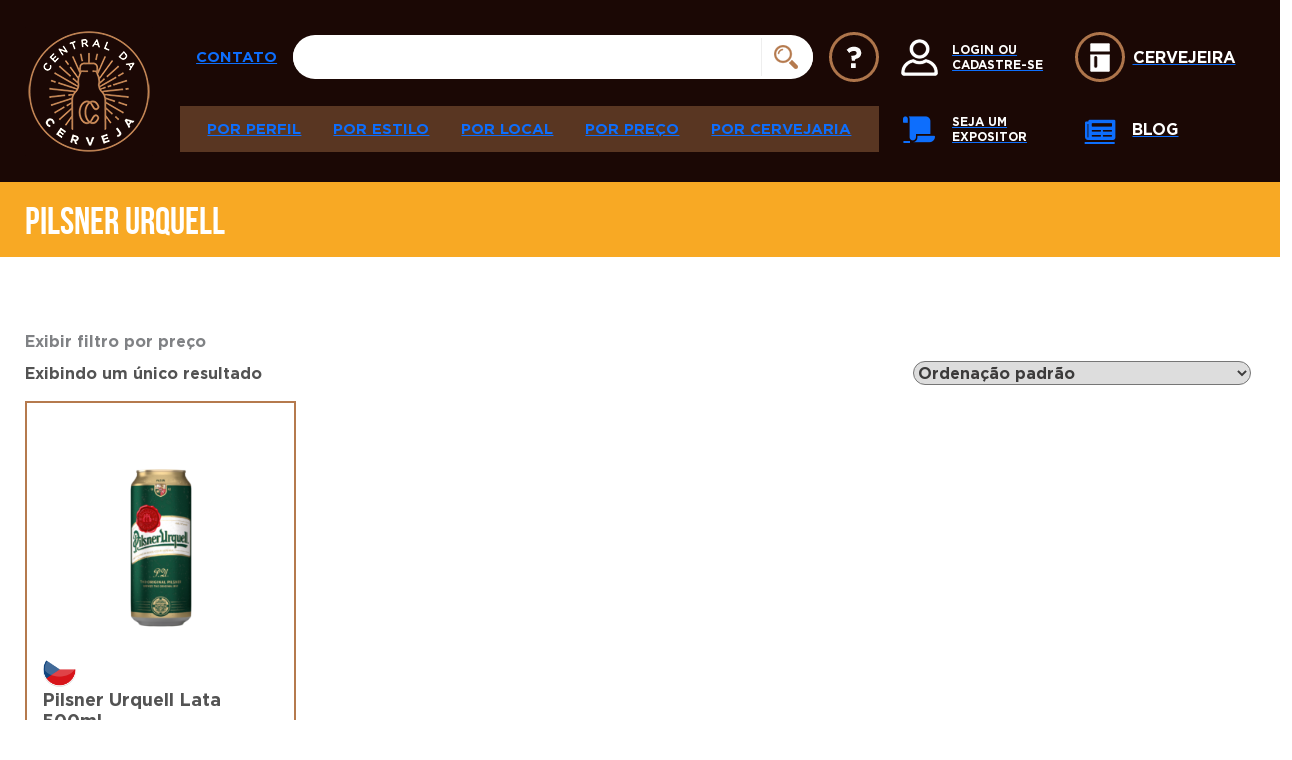

--- FILE ---
content_type: text/html; charset=UTF-8
request_url: https://www.centraldacerveja.com.br/por-cervejaria/beertopia/
body_size: 33911
content:

<!DOCTYPE html>
<html class="no-js" lang="pt-BR">

<head><meta charset="UTF-8" /><script>if(navigator.userAgent.match(/MSIE|Internet Explorer/i)||navigator.userAgent.match(/Trident\/7\..*?rv:11/i)){var href=document.location.href;if(!href.match(/[?&]nowprocket/)){if(href.indexOf("?")==-1){if(href.indexOf("#")==-1){document.location.href=href+"?nowprocket=1"}else{document.location.href=href.replace("#","?nowprocket=1#")}}else{if(href.indexOf("#")==-1){document.location.href=href+"&nowprocket=1"}else{document.location.href=href.replace("#","&nowprocket=1#")}}}}</script><script>(()=>{class RocketLazyLoadScripts{constructor(){this.v="2.0.4",this.userEvents=["keydown","keyup","mousedown","mouseup","mousemove","mouseover","mouseout","touchmove","touchstart","touchend","touchcancel","wheel","click","dblclick","input"],this.attributeEvents=["onblur","onclick","oncontextmenu","ondblclick","onfocus","onmousedown","onmouseenter","onmouseleave","onmousemove","onmouseout","onmouseover","onmouseup","onmousewheel","onscroll","onsubmit"]}async t(){this.i(),this.o(),/iP(ad|hone)/.test(navigator.userAgent)&&this.h(),this.u(),this.l(this),this.m(),this.k(this),this.p(this),this._(),await Promise.all([this.R(),this.L()]),this.lastBreath=Date.now(),this.S(this),this.P(),this.D(),this.O(),this.M(),await this.C(this.delayedScripts.normal),await this.C(this.delayedScripts.defer),await this.C(this.delayedScripts.async),await this.T(),await this.F(),await this.j(),await this.A(),window.dispatchEvent(new Event("rocket-allScriptsLoaded")),this.everythingLoaded=!0,this.lastTouchEnd&&await new Promise(t=>setTimeout(t,500-Date.now()+this.lastTouchEnd)),this.I(),this.H(),this.U(),this.W()}i(){this.CSPIssue=sessionStorage.getItem("rocketCSPIssue"),document.addEventListener("securitypolicyviolation",t=>{this.CSPIssue||"script-src-elem"!==t.violatedDirective||"data"!==t.blockedURI||(this.CSPIssue=!0,sessionStorage.setItem("rocketCSPIssue",!0))},{isRocket:!0})}o(){window.addEventListener("pageshow",t=>{this.persisted=t.persisted,this.realWindowLoadedFired=!0},{isRocket:!0}),window.addEventListener("pagehide",()=>{this.onFirstUserAction=null},{isRocket:!0})}h(){let t;function e(e){t=e}window.addEventListener("touchstart",e,{isRocket:!0}),window.addEventListener("touchend",function i(o){o.changedTouches[0]&&t.changedTouches[0]&&Math.abs(o.changedTouches[0].pageX-t.changedTouches[0].pageX)<10&&Math.abs(o.changedTouches[0].pageY-t.changedTouches[0].pageY)<10&&o.timeStamp-t.timeStamp<200&&(window.removeEventListener("touchstart",e,{isRocket:!0}),window.removeEventListener("touchend",i,{isRocket:!0}),"INPUT"===o.target.tagName&&"text"===o.target.type||(o.target.dispatchEvent(new TouchEvent("touchend",{target:o.target,bubbles:!0})),o.target.dispatchEvent(new MouseEvent("mouseover",{target:o.target,bubbles:!0})),o.target.dispatchEvent(new PointerEvent("click",{target:o.target,bubbles:!0,cancelable:!0,detail:1,clientX:o.changedTouches[0].clientX,clientY:o.changedTouches[0].clientY})),event.preventDefault()))},{isRocket:!0})}q(t){this.userActionTriggered||("mousemove"!==t.type||this.firstMousemoveIgnored?"keyup"===t.type||"mouseover"===t.type||"mouseout"===t.type||(this.userActionTriggered=!0,this.onFirstUserAction&&this.onFirstUserAction()):this.firstMousemoveIgnored=!0),"click"===t.type&&t.preventDefault(),t.stopPropagation(),t.stopImmediatePropagation(),"touchstart"===this.lastEvent&&"touchend"===t.type&&(this.lastTouchEnd=Date.now()),"click"===t.type&&(this.lastTouchEnd=0),this.lastEvent=t.type,t.composedPath&&t.composedPath()[0].getRootNode()instanceof ShadowRoot&&(t.rocketTarget=t.composedPath()[0]),this.savedUserEvents.push(t)}u(){this.savedUserEvents=[],this.userEventHandler=this.q.bind(this),this.userEvents.forEach(t=>window.addEventListener(t,this.userEventHandler,{passive:!1,isRocket:!0})),document.addEventListener("visibilitychange",this.userEventHandler,{isRocket:!0})}U(){this.userEvents.forEach(t=>window.removeEventListener(t,this.userEventHandler,{passive:!1,isRocket:!0})),document.removeEventListener("visibilitychange",this.userEventHandler,{isRocket:!0}),this.savedUserEvents.forEach(t=>{(t.rocketTarget||t.target).dispatchEvent(new window[t.constructor.name](t.type,t))})}m(){const t="return false",e=Array.from(this.attributeEvents,t=>"data-rocket-"+t),i="["+this.attributeEvents.join("],[")+"]",o="[data-rocket-"+this.attributeEvents.join("],[data-rocket-")+"]",s=(e,i,o)=>{o&&o!==t&&(e.setAttribute("data-rocket-"+i,o),e["rocket"+i]=new Function("event",o),e.setAttribute(i,t))};new MutationObserver(t=>{for(const n of t)"attributes"===n.type&&(n.attributeName.startsWith("data-rocket-")||this.everythingLoaded?n.attributeName.startsWith("data-rocket-")&&this.everythingLoaded&&this.N(n.target,n.attributeName.substring(12)):s(n.target,n.attributeName,n.target.getAttribute(n.attributeName))),"childList"===n.type&&n.addedNodes.forEach(t=>{if(t.nodeType===Node.ELEMENT_NODE)if(this.everythingLoaded)for(const i of[t,...t.querySelectorAll(o)])for(const t of i.getAttributeNames())e.includes(t)&&this.N(i,t.substring(12));else for(const e of[t,...t.querySelectorAll(i)])for(const t of e.getAttributeNames())this.attributeEvents.includes(t)&&s(e,t,e.getAttribute(t))})}).observe(document,{subtree:!0,childList:!0,attributeFilter:[...this.attributeEvents,...e]})}I(){this.attributeEvents.forEach(t=>{document.querySelectorAll("[data-rocket-"+t+"]").forEach(e=>{this.N(e,t)})})}N(t,e){const i=t.getAttribute("data-rocket-"+e);i&&(t.setAttribute(e,i),t.removeAttribute("data-rocket-"+e))}k(t){Object.defineProperty(HTMLElement.prototype,"onclick",{get(){return this.rocketonclick||null},set(e){this.rocketonclick=e,this.setAttribute(t.everythingLoaded?"onclick":"data-rocket-onclick","this.rocketonclick(event)")}})}S(t){function e(e,i){let o=e[i];e[i]=null,Object.defineProperty(e,i,{get:()=>o,set(s){t.everythingLoaded?o=s:e["rocket"+i]=o=s}})}e(document,"onreadystatechange"),e(window,"onload"),e(window,"onpageshow");try{Object.defineProperty(document,"readyState",{get:()=>t.rocketReadyState,set(e){t.rocketReadyState=e},configurable:!0}),document.readyState="loading"}catch(t){console.log("WPRocket DJE readyState conflict, bypassing")}}l(t){this.originalAddEventListener=EventTarget.prototype.addEventListener,this.originalRemoveEventListener=EventTarget.prototype.removeEventListener,this.savedEventListeners=[],EventTarget.prototype.addEventListener=function(e,i,o){o&&o.isRocket||!t.B(e,this)&&!t.userEvents.includes(e)||t.B(e,this)&&!t.userActionTriggered||e.startsWith("rocket-")||t.everythingLoaded?t.originalAddEventListener.call(this,e,i,o):(t.savedEventListeners.push({target:this,remove:!1,type:e,func:i,options:o}),"mouseenter"!==e&&"mouseleave"!==e||t.originalAddEventListener.call(this,e,t.savedUserEvents.push,o))},EventTarget.prototype.removeEventListener=function(e,i,o){o&&o.isRocket||!t.B(e,this)&&!t.userEvents.includes(e)||t.B(e,this)&&!t.userActionTriggered||e.startsWith("rocket-")||t.everythingLoaded?t.originalRemoveEventListener.call(this,e,i,o):t.savedEventListeners.push({target:this,remove:!0,type:e,func:i,options:o})}}J(t,e){this.savedEventListeners=this.savedEventListeners.filter(i=>{let o=i.type,s=i.target||window;return e!==o||t!==s||(this.B(o,s)&&(i.type="rocket-"+o),this.$(i),!1)})}H(){EventTarget.prototype.addEventListener=this.originalAddEventListener,EventTarget.prototype.removeEventListener=this.originalRemoveEventListener,this.savedEventListeners.forEach(t=>this.$(t))}$(t){t.remove?this.originalRemoveEventListener.call(t.target,t.type,t.func,t.options):this.originalAddEventListener.call(t.target,t.type,t.func,t.options)}p(t){let e;function i(e){return t.everythingLoaded?e:e.split(" ").map(t=>"load"===t||t.startsWith("load.")?"rocket-jquery-load":t).join(" ")}function o(o){function s(e){const s=o.fn[e];o.fn[e]=o.fn.init.prototype[e]=function(){return this[0]===window&&t.userActionTriggered&&("string"==typeof arguments[0]||arguments[0]instanceof String?arguments[0]=i(arguments[0]):"object"==typeof arguments[0]&&Object.keys(arguments[0]).forEach(t=>{const e=arguments[0][t];delete arguments[0][t],arguments[0][i(t)]=e})),s.apply(this,arguments),this}}if(o&&o.fn&&!t.allJQueries.includes(o)){const e={DOMContentLoaded:[],"rocket-DOMContentLoaded":[]};for(const t in e)document.addEventListener(t,()=>{e[t].forEach(t=>t())},{isRocket:!0});o.fn.ready=o.fn.init.prototype.ready=function(i){function s(){parseInt(o.fn.jquery)>2?setTimeout(()=>i.bind(document)(o)):i.bind(document)(o)}return"function"==typeof i&&(t.realDomReadyFired?!t.userActionTriggered||t.fauxDomReadyFired?s():e["rocket-DOMContentLoaded"].push(s):e.DOMContentLoaded.push(s)),o([])},s("on"),s("one"),s("off"),t.allJQueries.push(o)}e=o}t.allJQueries=[],o(window.jQuery),Object.defineProperty(window,"jQuery",{get:()=>e,set(t){o(t)}})}P(){const t=new Map;document.write=document.writeln=function(e){const i=document.currentScript,o=document.createRange(),s=i.parentElement;let n=t.get(i);void 0===n&&(n=i.nextSibling,t.set(i,n));const c=document.createDocumentFragment();o.setStart(c,0),c.appendChild(o.createContextualFragment(e)),s.insertBefore(c,n)}}async R(){return new Promise(t=>{this.userActionTriggered?t():this.onFirstUserAction=t})}async L(){return new Promise(t=>{document.addEventListener("DOMContentLoaded",()=>{this.realDomReadyFired=!0,t()},{isRocket:!0})})}async j(){return this.realWindowLoadedFired?Promise.resolve():new Promise(t=>{window.addEventListener("load",t,{isRocket:!0})})}M(){this.pendingScripts=[];this.scriptsMutationObserver=new MutationObserver(t=>{for(const e of t)e.addedNodes.forEach(t=>{"SCRIPT"!==t.tagName||t.noModule||t.isWPRocket||this.pendingScripts.push({script:t,promise:new Promise(e=>{const i=()=>{const i=this.pendingScripts.findIndex(e=>e.script===t);i>=0&&this.pendingScripts.splice(i,1),e()};t.addEventListener("load",i,{isRocket:!0}),t.addEventListener("error",i,{isRocket:!0}),setTimeout(i,1e3)})})})}),this.scriptsMutationObserver.observe(document,{childList:!0,subtree:!0})}async F(){await this.X(),this.pendingScripts.length?(await this.pendingScripts[0].promise,await this.F()):this.scriptsMutationObserver.disconnect()}D(){this.delayedScripts={normal:[],async:[],defer:[]},document.querySelectorAll("script[type$=rocketlazyloadscript]").forEach(t=>{t.hasAttribute("data-rocket-src")?t.hasAttribute("async")&&!1!==t.async?this.delayedScripts.async.push(t):t.hasAttribute("defer")&&!1!==t.defer||"module"===t.getAttribute("data-rocket-type")?this.delayedScripts.defer.push(t):this.delayedScripts.normal.push(t):this.delayedScripts.normal.push(t)})}async _(){await this.L();let t=[];document.querySelectorAll("script[type$=rocketlazyloadscript][data-rocket-src]").forEach(e=>{let i=e.getAttribute("data-rocket-src");if(i&&!i.startsWith("data:")){i.startsWith("//")&&(i=location.protocol+i);try{const o=new URL(i).origin;o!==location.origin&&t.push({src:o,crossOrigin:e.crossOrigin||"module"===e.getAttribute("data-rocket-type")})}catch(t){}}}),t=[...new Map(t.map(t=>[JSON.stringify(t),t])).values()],this.Y(t,"preconnect")}async G(t){if(await this.K(),!0!==t.noModule||!("noModule"in HTMLScriptElement.prototype))return new Promise(e=>{let i;function o(){(i||t).setAttribute("data-rocket-status","executed"),e()}try{if(navigator.userAgent.includes("Firefox/")||""===navigator.vendor||this.CSPIssue)i=document.createElement("script"),[...t.attributes].forEach(t=>{let e=t.nodeName;"type"!==e&&("data-rocket-type"===e&&(e="type"),"data-rocket-src"===e&&(e="src"),i.setAttribute(e,t.nodeValue))}),t.text&&(i.text=t.text),t.nonce&&(i.nonce=t.nonce),i.hasAttribute("src")?(i.addEventListener("load",o,{isRocket:!0}),i.addEventListener("error",()=>{i.setAttribute("data-rocket-status","failed-network"),e()},{isRocket:!0}),setTimeout(()=>{i.isConnected||e()},1)):(i.text=t.text,o()),i.isWPRocket=!0,t.parentNode.replaceChild(i,t);else{const i=t.getAttribute("data-rocket-type"),s=t.getAttribute("data-rocket-src");i?(t.type=i,t.removeAttribute("data-rocket-type")):t.removeAttribute("type"),t.addEventListener("load",o,{isRocket:!0}),t.addEventListener("error",i=>{this.CSPIssue&&i.target.src.startsWith("data:")?(console.log("WPRocket: CSP fallback activated"),t.removeAttribute("src"),this.G(t).then(e)):(t.setAttribute("data-rocket-status","failed-network"),e())},{isRocket:!0}),s?(t.fetchPriority="high",t.removeAttribute("data-rocket-src"),t.src=s):t.src="data:text/javascript;base64,"+window.btoa(unescape(encodeURIComponent(t.text)))}}catch(i){t.setAttribute("data-rocket-status","failed-transform"),e()}});t.setAttribute("data-rocket-status","skipped")}async C(t){const e=t.shift();return e?(e.isConnected&&await this.G(e),this.C(t)):Promise.resolve()}O(){this.Y([...this.delayedScripts.normal,...this.delayedScripts.defer,...this.delayedScripts.async],"preload")}Y(t,e){this.trash=this.trash||[];let i=!0;var o=document.createDocumentFragment();t.forEach(t=>{const s=t.getAttribute&&t.getAttribute("data-rocket-src")||t.src;if(s&&!s.startsWith("data:")){const n=document.createElement("link");n.href=s,n.rel=e,"preconnect"!==e&&(n.as="script",n.fetchPriority=i?"high":"low"),t.getAttribute&&"module"===t.getAttribute("data-rocket-type")&&(n.crossOrigin=!0),t.crossOrigin&&(n.crossOrigin=t.crossOrigin),t.integrity&&(n.integrity=t.integrity),t.nonce&&(n.nonce=t.nonce),o.appendChild(n),this.trash.push(n),i=!1}}),document.head.appendChild(o)}W(){this.trash.forEach(t=>t.remove())}async T(){try{document.readyState="interactive"}catch(t){}this.fauxDomReadyFired=!0;try{await this.K(),this.J(document,"readystatechange"),document.dispatchEvent(new Event("rocket-readystatechange")),await this.K(),document.rocketonreadystatechange&&document.rocketonreadystatechange(),await this.K(),this.J(document,"DOMContentLoaded"),document.dispatchEvent(new Event("rocket-DOMContentLoaded")),await this.K(),this.J(window,"DOMContentLoaded"),window.dispatchEvent(new Event("rocket-DOMContentLoaded"))}catch(t){console.error(t)}}async A(){try{document.readyState="complete"}catch(t){}try{await this.K(),this.J(document,"readystatechange"),document.dispatchEvent(new Event("rocket-readystatechange")),await this.K(),document.rocketonreadystatechange&&document.rocketonreadystatechange(),await this.K(),this.J(window,"load"),window.dispatchEvent(new Event("rocket-load")),await this.K(),window.rocketonload&&window.rocketonload(),await this.K(),this.allJQueries.forEach(t=>t(window).trigger("rocket-jquery-load")),await this.K(),this.J(window,"pageshow");const t=new Event("rocket-pageshow");t.persisted=this.persisted,window.dispatchEvent(t),await this.K(),window.rocketonpageshow&&window.rocketonpageshow({persisted:this.persisted})}catch(t){console.error(t)}}async K(){Date.now()-this.lastBreath>45&&(await this.X(),this.lastBreath=Date.now())}async X(){return document.hidden?new Promise(t=>setTimeout(t)):new Promise(t=>requestAnimationFrame(t))}B(t,e){return e===document&&"readystatechange"===t||(e===document&&"DOMContentLoaded"===t||(e===window&&"DOMContentLoaded"===t||(e===window&&"load"===t||e===window&&"pageshow"===t)))}static run(){(new RocketLazyLoadScripts).t()}}RocketLazyLoadScripts.run()})();</script>
  
  <meta http-equiv="X-UA-Compatible" content="IE=edge">
  <meta name="viewport" content="width=device-width, initial-scale=1.0" />
  <link rel="profile" href="https://gmpg.org/xfn/11" />
    <script type="rocketlazyloadscript" data-rocket-src="https://www.google.com/recaptcha/api.js?render=6Lf1vDceAAAAACfQThQ_giVw6d0zuetRgNpcmhWQ"></script>
	
	<!-- Hotjar Tracking Code for https://www.centraldacerveja.com.br/ - MKT da Central -->
	<script type="rocketlazyloadscript">
		(function(h,o,t,j,a,r){
			h.hj=h.hj||function(){(h.hj.q=h.hj.q||[]).push(arguments)};
			h._hjSettings={hjid:6517846,hjsv:6};
			a=o.getElementsByTagName('head')[0];
			r=o.createElement('script');r.async=1;
			r.src=t+h._hjSettings.hjid+j+h._hjSettings.hjsv;
			a.appendChild(r);
		})(window,document,'https://static.hotjar.com/c/hotjar-','.js?sv=');
	</script>
	
  <meta name='robots' content='index, follow, max-image-preview:large, max-snippet:-1, max-video-preview:-1' />
	<style>img:is([sizes="auto" i], [sizes^="auto," i]) { contain-intrinsic-size: 3000px 1500px }</style>
	
<!-- Google Tag Manager for WordPress by gtm4wp.com -->
<script data-cfasync="false" data-pagespeed-no-defer>
	var gtm4wp_datalayer_name = "dataLayer";
	var dataLayer = dataLayer || [];
	const gtm4wp_use_sku_instead = 1;
	const gtm4wp_currency = 'BRL';
	const gtm4wp_product_per_impression = false;
	const gtm4wp_clear_ecommerce = false;
	const gtm4wp_datalayer_max_timeout = 2000;
</script>
<!-- End Google Tag Manager for WordPress by gtm4wp.com -->
<!-- Google Tag Manager by PYS -->
    <script type="rocketlazyloadscript" data-cfasync="false" data-pagespeed-no-defer>
	    window.dataLayerPYS = window.dataLayerPYS || [];
	</script>
<!-- End Google Tag Manager by PYS -->
	<!-- This site is optimized with the Yoast SEO plugin v26.1.1 - https://yoast.com/wordpress/plugins/seo/ -->
	<title>Pilsner Urquell - Central da Cerveja</title>
	<link rel="canonical" href="https://www.centraldacerveja.com.br/por-cervejaria/beertopia/" />
	<meta property="og:locale" content="pt_BR" />
	<meta property="og:type" content="article" />
	<meta property="og:title" content="Pilsner Urquell - Central da Cerveja" />
	<meta property="og:url" content="https://www.centraldacerveja.com.br/por-cervejaria/beertopia/" />
	<meta property="og:site_name" content="Central da Cerveja" />
	<meta property="article:modified_time" content="2023-04-18T18:25:03+00:00" />
	<meta property="og:image" content="https://www.centraldacerveja.com.br/wp-content/uploads/2021/12/PU_LOGO_3_COL_RGB-601x425-1.jpg" />
	<meta property="og:image:width" content="601" />
	<meta property="og:image:height" content="425" />
	<meta property="og:image:type" content="image/jpeg" />
	<meta name="twitter:card" content="summary_large_image" />
	<script type="application/ld+json" class="yoast-schema-graph">{"@context":"https://schema.org","@graph":[{"@type":"WebPage","@id":"https://www.centraldacerveja.com.br/por-cervejaria/beertopia/","url":"https://www.centraldacerveja.com.br/por-cervejaria/beertopia/","name":"Pilsner Urquell - Central da Cerveja","isPartOf":{"@id":"https://www.centraldacerveja.com.br/#website"},"primaryImageOfPage":{"@id":"https://www.centraldacerveja.com.br/por-cervejaria/beertopia/#primaryimage"},"image":{"@id":"https://www.centraldacerveja.com.br/por-cervejaria/beertopia/#primaryimage"},"thumbnailUrl":"https://www.centraldacerveja.com.br/wp-content/uploads/2021/12/PU_LOGO_3_COL_RGB-601x425-1.jpg","datePublished":"2021-12-02T12:08:37+00:00","dateModified":"2023-04-18T18:25:03+00:00","breadcrumb":{"@id":"https://www.centraldacerveja.com.br/por-cervejaria/beertopia/#breadcrumb"},"inLanguage":"pt-BR","potentialAction":[{"@type":"ReadAction","target":["https://www.centraldacerveja.com.br/por-cervejaria/beertopia/"]}]},{"@type":"ImageObject","inLanguage":"pt-BR","@id":"https://www.centraldacerveja.com.br/por-cervejaria/beertopia/#primaryimage","url":"https://www.centraldacerveja.com.br/wp-content/uploads/2021/12/PU_LOGO_3_COL_RGB-601x425-1.jpg","contentUrl":"https://www.centraldacerveja.com.br/wp-content/uploads/2021/12/PU_LOGO_3_COL_RGB-601x425-1.jpg","width":601,"height":425},{"@type":"BreadcrumbList","@id":"https://www.centraldacerveja.com.br/por-cervejaria/beertopia/#breadcrumb","itemListElement":[{"@type":"ListItem","position":1,"name":"Início","item":"https://www.centraldacerveja.com.br/"},{"@type":"ListItem","position":2,"name":"Pilsner Urquell"}]},{"@type":"WebSite","@id":"https://www.centraldacerveja.com.br/#website","url":"https://www.centraldacerveja.com.br/","name":"Central da Cerveja","description":"Onde você encontra todos os tipos de cerveja artesanal do mundo!","publisher":{"@id":"https://www.centraldacerveja.com.br/#organization"},"potentialAction":[{"@type":"SearchAction","target":{"@type":"EntryPoint","urlTemplate":"https://www.centraldacerveja.com.br/?s={search_term_string}"},"query-input":{"@type":"PropertyValueSpecification","valueRequired":true,"valueName":"search_term_string"}}],"inLanguage":"pt-BR"},{"@type":"Organization","@id":"https://www.centraldacerveja.com.br/#organization","name":"Central da Cerveja","url":"https://www.centraldacerveja.com.br/","logo":{"@type":"ImageObject","inLanguage":"pt-BR","@id":"https://www.centraldacerveja.com.br/#/schema/logo/image/","url":"https://www.centraldacerveja.com.br/wp-content/uploads/2022/02/cdc_logo.png","contentUrl":"https://www.centraldacerveja.com.br/wp-content/uploads/2022/02/cdc_logo.png","width":128,"height":129,"caption":"Central da Cerveja"},"image":{"@id":"https://www.centraldacerveja.com.br/#/schema/logo/image/"}}]}</script>
	<!-- / Yoast SEO plugin. -->


<script type="rocketlazyloadscript" data-rocket-type='application/javascript'  id='pys-version-script'>console.log('PixelYourSite Free version 11.1.3');</script>
<link rel='dns-prefetch' href='//sdk.mercadopago.com' />
<script type="rocketlazyloadscript">
window._wpemojiSettings = {"baseUrl":"https:\/\/s.w.org\/images\/core\/emoji\/15.0.3\/72x72\/","ext":".png","svgUrl":"https:\/\/s.w.org\/images\/core\/emoji\/15.0.3\/svg\/","svgExt":".svg","source":{"concatemoji":"https:\/\/www.centraldacerveja.com.br\/wp-includes\/js\/wp-emoji-release.min.js?ver=6.7.4"}};
/*! This file is auto-generated */
!function(i,n){var o,s,e;function c(e){try{var t={supportTests:e,timestamp:(new Date).valueOf()};sessionStorage.setItem(o,JSON.stringify(t))}catch(e){}}function p(e,t,n){e.clearRect(0,0,e.canvas.width,e.canvas.height),e.fillText(t,0,0);var t=new Uint32Array(e.getImageData(0,0,e.canvas.width,e.canvas.height).data),r=(e.clearRect(0,0,e.canvas.width,e.canvas.height),e.fillText(n,0,0),new Uint32Array(e.getImageData(0,0,e.canvas.width,e.canvas.height).data));return t.every(function(e,t){return e===r[t]})}function u(e,t,n){switch(t){case"flag":return n(e,"\ud83c\udff3\ufe0f\u200d\u26a7\ufe0f","\ud83c\udff3\ufe0f\u200b\u26a7\ufe0f")?!1:!n(e,"\ud83c\uddfa\ud83c\uddf3","\ud83c\uddfa\u200b\ud83c\uddf3")&&!n(e,"\ud83c\udff4\udb40\udc67\udb40\udc62\udb40\udc65\udb40\udc6e\udb40\udc67\udb40\udc7f","\ud83c\udff4\u200b\udb40\udc67\u200b\udb40\udc62\u200b\udb40\udc65\u200b\udb40\udc6e\u200b\udb40\udc67\u200b\udb40\udc7f");case"emoji":return!n(e,"\ud83d\udc26\u200d\u2b1b","\ud83d\udc26\u200b\u2b1b")}return!1}function f(e,t,n){var r="undefined"!=typeof WorkerGlobalScope&&self instanceof WorkerGlobalScope?new OffscreenCanvas(300,150):i.createElement("canvas"),a=r.getContext("2d",{willReadFrequently:!0}),o=(a.textBaseline="top",a.font="600 32px Arial",{});return e.forEach(function(e){o[e]=t(a,e,n)}),o}function t(e){var t=i.createElement("script");t.src=e,t.defer=!0,i.head.appendChild(t)}"undefined"!=typeof Promise&&(o="wpEmojiSettingsSupports",s=["flag","emoji"],n.supports={everything:!0,everythingExceptFlag:!0},e=new Promise(function(e){i.addEventListener("DOMContentLoaded",e,{once:!0})}),new Promise(function(t){var n=function(){try{var e=JSON.parse(sessionStorage.getItem(o));if("object"==typeof e&&"number"==typeof e.timestamp&&(new Date).valueOf()<e.timestamp+604800&&"object"==typeof e.supportTests)return e.supportTests}catch(e){}return null}();if(!n){if("undefined"!=typeof Worker&&"undefined"!=typeof OffscreenCanvas&&"undefined"!=typeof URL&&URL.createObjectURL&&"undefined"!=typeof Blob)try{var e="postMessage("+f.toString()+"("+[JSON.stringify(s),u.toString(),p.toString()].join(",")+"));",r=new Blob([e],{type:"text/javascript"}),a=new Worker(URL.createObjectURL(r),{name:"wpTestEmojiSupports"});return void(a.onmessage=function(e){c(n=e.data),a.terminate(),t(n)})}catch(e){}c(n=f(s,u,p))}t(n)}).then(function(e){for(var t in e)n.supports[t]=e[t],n.supports.everything=n.supports.everything&&n.supports[t],"flag"!==t&&(n.supports.everythingExceptFlag=n.supports.everythingExceptFlag&&n.supports[t]);n.supports.everythingExceptFlag=n.supports.everythingExceptFlag&&!n.supports.flag,n.DOMReady=!1,n.readyCallback=function(){n.DOMReady=!0}}).then(function(){return e}).then(function(){var e;n.supports.everything||(n.readyCallback(),(e=n.source||{}).concatemoji?t(e.concatemoji):e.wpemoji&&e.twemoji&&(t(e.twemoji),t(e.wpemoji)))}))}((window,document),window._wpemojiSettings);
</script>
<link data-minify="1" rel='stylesheet' id='wc-blocks-integration-css' href='https://www.centraldacerveja.com.br/wp-content/cache/min/1/wp-content/plugins/woocommerce-subscriptions/vendor/woocommerce/subscriptions-core/build/index.css?ver=1762368001' media='all' />
<style id='wp-emoji-styles-inline-css'>

	img.wp-smiley, img.emoji {
		display: inline !important;
		border: none !important;
		box-shadow: none !important;
		height: 1em !important;
		width: 1em !important;
		margin: 0 0.07em !important;
		vertical-align: -0.1em !important;
		background: none !important;
		padding: 0 !important;
	}
</style>
<link rel='stylesheet' id='wp-block-library-css' href='https://www.centraldacerveja.com.br/wp-includes/css/dist/block-library/style.min.css?ver=6.7.4' media='all' />
<style id='wp-block-library-theme-inline-css'>
.wp-block-audio :where(figcaption){color:#555;font-size:13px;text-align:center}.is-dark-theme .wp-block-audio :where(figcaption){color:#ffffffa6}.wp-block-audio{margin:0 0 1em}.wp-block-code{border:1px solid #ccc;border-radius:4px;font-family:Menlo,Consolas,monaco,monospace;padding:.8em 1em}.wp-block-embed :where(figcaption){color:#555;font-size:13px;text-align:center}.is-dark-theme .wp-block-embed :where(figcaption){color:#ffffffa6}.wp-block-embed{margin:0 0 1em}.blocks-gallery-caption{color:#555;font-size:13px;text-align:center}.is-dark-theme .blocks-gallery-caption{color:#ffffffa6}:root :where(.wp-block-image figcaption){color:#555;font-size:13px;text-align:center}.is-dark-theme :root :where(.wp-block-image figcaption){color:#ffffffa6}.wp-block-image{margin:0 0 1em}.wp-block-pullquote{border-bottom:4px solid;border-top:4px solid;color:currentColor;margin-bottom:1.75em}.wp-block-pullquote cite,.wp-block-pullquote footer,.wp-block-pullquote__citation{color:currentColor;font-size:.8125em;font-style:normal;text-transform:uppercase}.wp-block-quote{border-left:.25em solid;margin:0 0 1.75em;padding-left:1em}.wp-block-quote cite,.wp-block-quote footer{color:currentColor;font-size:.8125em;font-style:normal;position:relative}.wp-block-quote:where(.has-text-align-right){border-left:none;border-right:.25em solid;padding-left:0;padding-right:1em}.wp-block-quote:where(.has-text-align-center){border:none;padding-left:0}.wp-block-quote.is-large,.wp-block-quote.is-style-large,.wp-block-quote:where(.is-style-plain){border:none}.wp-block-search .wp-block-search__label{font-weight:700}.wp-block-search__button{border:1px solid #ccc;padding:.375em .625em}:where(.wp-block-group.has-background){padding:1.25em 2.375em}.wp-block-separator.has-css-opacity{opacity:.4}.wp-block-separator{border:none;border-bottom:2px solid;margin-left:auto;margin-right:auto}.wp-block-separator.has-alpha-channel-opacity{opacity:1}.wp-block-separator:not(.is-style-wide):not(.is-style-dots){width:100px}.wp-block-separator.has-background:not(.is-style-dots){border-bottom:none;height:1px}.wp-block-separator.has-background:not(.is-style-wide):not(.is-style-dots){height:2px}.wp-block-table{margin:0 0 1em}.wp-block-table td,.wp-block-table th{word-break:normal}.wp-block-table :where(figcaption){color:#555;font-size:13px;text-align:center}.is-dark-theme .wp-block-table :where(figcaption){color:#ffffffa6}.wp-block-video :where(figcaption){color:#555;font-size:13px;text-align:center}.is-dark-theme .wp-block-video :where(figcaption){color:#ffffffa6}.wp-block-video{margin:0 0 1em}:root :where(.wp-block-template-part.has-background){margin-bottom:0;margin-top:0;padding:1.25em 2.375em}
</style>
<style id='joinchat-button-style-inline-css'>
.wp-block-joinchat-button{border:none!important;text-align:center}.wp-block-joinchat-button figure{display:table;margin:0 auto;padding:0}.wp-block-joinchat-button figcaption{font:normal normal 400 .6em/2em var(--wp--preset--font-family--system-font,sans-serif);margin:0;padding:0}.wp-block-joinchat-button .joinchat-button__qr{background-color:#fff;border:6px solid #25d366;border-radius:30px;box-sizing:content-box;display:block;height:200px;margin:auto;overflow:hidden;padding:10px;width:200px}.wp-block-joinchat-button .joinchat-button__qr canvas,.wp-block-joinchat-button .joinchat-button__qr img{display:block;margin:auto}.wp-block-joinchat-button .joinchat-button__link{align-items:center;background-color:#25d366;border:6px solid #25d366;border-radius:30px;display:inline-flex;flex-flow:row nowrap;justify-content:center;line-height:1.25em;margin:0 auto;text-decoration:none}.wp-block-joinchat-button .joinchat-button__link:before{background:transparent var(--joinchat-ico) no-repeat center;background-size:100%;content:"";display:block;height:1.5em;margin:-.75em .75em -.75em 0;width:1.5em}.wp-block-joinchat-button figure+.joinchat-button__link{margin-top:10px}@media (orientation:landscape)and (min-height:481px),(orientation:portrait)and (min-width:481px){.wp-block-joinchat-button.joinchat-button--qr-only figure+.joinchat-button__link{display:none}}@media (max-width:480px),(orientation:landscape)and (max-height:480px){.wp-block-joinchat-button figure{display:none}}

</style>
<style id='classic-theme-styles-inline-css'>
/*! This file is auto-generated */
.wp-block-button__link{color:#fff;background-color:#32373c;border-radius:9999px;box-shadow:none;text-decoration:none;padding:calc(.667em + 2px) calc(1.333em + 2px);font-size:1.125em}.wp-block-file__button{background:#32373c;color:#fff;text-decoration:none}
</style>
<style id='global-styles-inline-css'>
:root{--wp--preset--aspect-ratio--square: 1;--wp--preset--aspect-ratio--4-3: 4/3;--wp--preset--aspect-ratio--3-4: 3/4;--wp--preset--aspect-ratio--3-2: 3/2;--wp--preset--aspect-ratio--2-3: 2/3;--wp--preset--aspect-ratio--16-9: 16/9;--wp--preset--aspect-ratio--9-16: 9/16;--wp--preset--color--black: #000000;--wp--preset--color--cyan-bluish-gray: #abb8c3;--wp--preset--color--white: #ffffff;--wp--preset--color--pale-pink: #f78da7;--wp--preset--color--vivid-red: #cf2e2e;--wp--preset--color--luminous-vivid-orange: #ff6900;--wp--preset--color--luminous-vivid-amber: #fcb900;--wp--preset--color--light-green-cyan: #7bdcb5;--wp--preset--color--vivid-green-cyan: #00d084;--wp--preset--color--pale-cyan-blue: #8ed1fc;--wp--preset--color--vivid-cyan-blue: #0693e3;--wp--preset--color--vivid-purple: #9b51e0;--wp--preset--gradient--vivid-cyan-blue-to-vivid-purple: linear-gradient(135deg,rgba(6,147,227,1) 0%,rgb(155,81,224) 100%);--wp--preset--gradient--light-green-cyan-to-vivid-green-cyan: linear-gradient(135deg,rgb(122,220,180) 0%,rgb(0,208,130) 100%);--wp--preset--gradient--luminous-vivid-amber-to-luminous-vivid-orange: linear-gradient(135deg,rgba(252,185,0,1) 0%,rgba(255,105,0,1) 100%);--wp--preset--gradient--luminous-vivid-orange-to-vivid-red: linear-gradient(135deg,rgba(255,105,0,1) 0%,rgb(207,46,46) 100%);--wp--preset--gradient--very-light-gray-to-cyan-bluish-gray: linear-gradient(135deg,rgb(238,238,238) 0%,rgb(169,184,195) 100%);--wp--preset--gradient--cool-to-warm-spectrum: linear-gradient(135deg,rgb(74,234,220) 0%,rgb(151,120,209) 20%,rgb(207,42,186) 40%,rgb(238,44,130) 60%,rgb(251,105,98) 80%,rgb(254,248,76) 100%);--wp--preset--gradient--blush-light-purple: linear-gradient(135deg,rgb(255,206,236) 0%,rgb(152,150,240) 100%);--wp--preset--gradient--blush-bordeaux: linear-gradient(135deg,rgb(254,205,165) 0%,rgb(254,45,45) 50%,rgb(107,0,62) 100%);--wp--preset--gradient--luminous-dusk: linear-gradient(135deg,rgb(255,203,112) 0%,rgb(199,81,192) 50%,rgb(65,88,208) 100%);--wp--preset--gradient--pale-ocean: linear-gradient(135deg,rgb(255,245,203) 0%,rgb(182,227,212) 50%,rgb(51,167,181) 100%);--wp--preset--gradient--electric-grass: linear-gradient(135deg,rgb(202,248,128) 0%,rgb(113,206,126) 100%);--wp--preset--gradient--midnight: linear-gradient(135deg,rgb(2,3,129) 0%,rgb(40,116,252) 100%);--wp--preset--font-size--small: 13px;--wp--preset--font-size--medium: 20px;--wp--preset--font-size--large: 36px;--wp--preset--font-size--x-large: 42px;--wp--preset--font-family--inter: "Inter", sans-serif;--wp--preset--font-family--cardo: Cardo;--wp--preset--spacing--20: 0.44rem;--wp--preset--spacing--30: 0.67rem;--wp--preset--spacing--40: 1rem;--wp--preset--spacing--50: 1.5rem;--wp--preset--spacing--60: 2.25rem;--wp--preset--spacing--70: 3.38rem;--wp--preset--spacing--80: 5.06rem;--wp--preset--shadow--natural: 6px 6px 9px rgba(0, 0, 0, 0.2);--wp--preset--shadow--deep: 12px 12px 50px rgba(0, 0, 0, 0.4);--wp--preset--shadow--sharp: 6px 6px 0px rgba(0, 0, 0, 0.2);--wp--preset--shadow--outlined: 6px 6px 0px -3px rgba(255, 255, 255, 1), 6px 6px rgba(0, 0, 0, 1);--wp--preset--shadow--crisp: 6px 6px 0px rgba(0, 0, 0, 1);}:where(.is-layout-flex){gap: 0.5em;}:where(.is-layout-grid){gap: 0.5em;}body .is-layout-flex{display: flex;}.is-layout-flex{flex-wrap: wrap;align-items: center;}.is-layout-flex > :is(*, div){margin: 0;}body .is-layout-grid{display: grid;}.is-layout-grid > :is(*, div){margin: 0;}:where(.wp-block-columns.is-layout-flex){gap: 2em;}:where(.wp-block-columns.is-layout-grid){gap: 2em;}:where(.wp-block-post-template.is-layout-flex){gap: 1.25em;}:where(.wp-block-post-template.is-layout-grid){gap: 1.25em;}.has-black-color{color: var(--wp--preset--color--black) !important;}.has-cyan-bluish-gray-color{color: var(--wp--preset--color--cyan-bluish-gray) !important;}.has-white-color{color: var(--wp--preset--color--white) !important;}.has-pale-pink-color{color: var(--wp--preset--color--pale-pink) !important;}.has-vivid-red-color{color: var(--wp--preset--color--vivid-red) !important;}.has-luminous-vivid-orange-color{color: var(--wp--preset--color--luminous-vivid-orange) !important;}.has-luminous-vivid-amber-color{color: var(--wp--preset--color--luminous-vivid-amber) !important;}.has-light-green-cyan-color{color: var(--wp--preset--color--light-green-cyan) !important;}.has-vivid-green-cyan-color{color: var(--wp--preset--color--vivid-green-cyan) !important;}.has-pale-cyan-blue-color{color: var(--wp--preset--color--pale-cyan-blue) !important;}.has-vivid-cyan-blue-color{color: var(--wp--preset--color--vivid-cyan-blue) !important;}.has-vivid-purple-color{color: var(--wp--preset--color--vivid-purple) !important;}.has-black-background-color{background-color: var(--wp--preset--color--black) !important;}.has-cyan-bluish-gray-background-color{background-color: var(--wp--preset--color--cyan-bluish-gray) !important;}.has-white-background-color{background-color: var(--wp--preset--color--white) !important;}.has-pale-pink-background-color{background-color: var(--wp--preset--color--pale-pink) !important;}.has-vivid-red-background-color{background-color: var(--wp--preset--color--vivid-red) !important;}.has-luminous-vivid-orange-background-color{background-color: var(--wp--preset--color--luminous-vivid-orange) !important;}.has-luminous-vivid-amber-background-color{background-color: var(--wp--preset--color--luminous-vivid-amber) !important;}.has-light-green-cyan-background-color{background-color: var(--wp--preset--color--light-green-cyan) !important;}.has-vivid-green-cyan-background-color{background-color: var(--wp--preset--color--vivid-green-cyan) !important;}.has-pale-cyan-blue-background-color{background-color: var(--wp--preset--color--pale-cyan-blue) !important;}.has-vivid-cyan-blue-background-color{background-color: var(--wp--preset--color--vivid-cyan-blue) !important;}.has-vivid-purple-background-color{background-color: var(--wp--preset--color--vivid-purple) !important;}.has-black-border-color{border-color: var(--wp--preset--color--black) !important;}.has-cyan-bluish-gray-border-color{border-color: var(--wp--preset--color--cyan-bluish-gray) !important;}.has-white-border-color{border-color: var(--wp--preset--color--white) !important;}.has-pale-pink-border-color{border-color: var(--wp--preset--color--pale-pink) !important;}.has-vivid-red-border-color{border-color: var(--wp--preset--color--vivid-red) !important;}.has-luminous-vivid-orange-border-color{border-color: var(--wp--preset--color--luminous-vivid-orange) !important;}.has-luminous-vivid-amber-border-color{border-color: var(--wp--preset--color--luminous-vivid-amber) !important;}.has-light-green-cyan-border-color{border-color: var(--wp--preset--color--light-green-cyan) !important;}.has-vivid-green-cyan-border-color{border-color: var(--wp--preset--color--vivid-green-cyan) !important;}.has-pale-cyan-blue-border-color{border-color: var(--wp--preset--color--pale-cyan-blue) !important;}.has-vivid-cyan-blue-border-color{border-color: var(--wp--preset--color--vivid-cyan-blue) !important;}.has-vivid-purple-border-color{border-color: var(--wp--preset--color--vivid-purple) !important;}.has-vivid-cyan-blue-to-vivid-purple-gradient-background{background: var(--wp--preset--gradient--vivid-cyan-blue-to-vivid-purple) !important;}.has-light-green-cyan-to-vivid-green-cyan-gradient-background{background: var(--wp--preset--gradient--light-green-cyan-to-vivid-green-cyan) !important;}.has-luminous-vivid-amber-to-luminous-vivid-orange-gradient-background{background: var(--wp--preset--gradient--luminous-vivid-amber-to-luminous-vivid-orange) !important;}.has-luminous-vivid-orange-to-vivid-red-gradient-background{background: var(--wp--preset--gradient--luminous-vivid-orange-to-vivid-red) !important;}.has-very-light-gray-to-cyan-bluish-gray-gradient-background{background: var(--wp--preset--gradient--very-light-gray-to-cyan-bluish-gray) !important;}.has-cool-to-warm-spectrum-gradient-background{background: var(--wp--preset--gradient--cool-to-warm-spectrum) !important;}.has-blush-light-purple-gradient-background{background: var(--wp--preset--gradient--blush-light-purple) !important;}.has-blush-bordeaux-gradient-background{background: var(--wp--preset--gradient--blush-bordeaux) !important;}.has-luminous-dusk-gradient-background{background: var(--wp--preset--gradient--luminous-dusk) !important;}.has-pale-ocean-gradient-background{background: var(--wp--preset--gradient--pale-ocean) !important;}.has-electric-grass-gradient-background{background: var(--wp--preset--gradient--electric-grass) !important;}.has-midnight-gradient-background{background: var(--wp--preset--gradient--midnight) !important;}.has-small-font-size{font-size: var(--wp--preset--font-size--small) !important;}.has-medium-font-size{font-size: var(--wp--preset--font-size--medium) !important;}.has-large-font-size{font-size: var(--wp--preset--font-size--large) !important;}.has-x-large-font-size{font-size: var(--wp--preset--font-size--x-large) !important;}
:where(.wp-block-post-template.is-layout-flex){gap: 1.25em;}:where(.wp-block-post-template.is-layout-grid){gap: 1.25em;}
:where(.wp-block-columns.is-layout-flex){gap: 2em;}:where(.wp-block-columns.is-layout-grid){gap: 2em;}
:root :where(.wp-block-pullquote){font-size: 1.5em;line-height: 1.6;}
</style>
<link rel='stylesheet' id='cdc-blog-css' href='https://www.centraldacerveja.com.br/wp-content/plugins/cdc-blog/public/css/cdc-blog-public.css?ver=1.26.2' media='all' />
<link rel='stylesheet' id='cdc-certificates-css' href='https://www.centraldacerveja.com.br/wp-content/plugins/cdc-certificates/public/css/cdc-certificates-public.css?ver=1.45.0' media='all' />
<link data-minify="1" rel='stylesheet' id='cdc-paymente-gateway-appmax-css' href='https://www.centraldacerveja.com.br/wp-content/cache/min/1/wp-content/plugins/cdc-payment-gateway-appmax/public/css/cdc-paymente-gateway-appmax-public.css?ver=1762368001' media='all' />
<link rel='stylesheet' id='cdc-shipping-methods-css' href='https://www.centraldacerveja.com.br/wp-content/plugins/cdc-shipping-methods/public/css/cdc-shipping-methods-public.css?ver=1.47.0' media='all' />
<link rel='stylesheet' id='cdc-stock-manager-css' href='https://www.centraldacerveja.com.br/wp-content/plugins/cdc-stock-manager/public/css/cdc-stock-manager-public.css?ver=1.46.1' media='all' />
<link rel='stylesheet' id='cookie-notice-front-css' href='https://www.centraldacerveja.com.br/wp-content/plugins/cookie-notice/css/front.min.css?ver=2.5.5' media='all' />
<link data-minify="1" rel='stylesheet' id='woocommerce-layout-css' href='https://www.centraldacerveja.com.br/wp-content/cache/min/1/wp-content/plugins/woocommerce/assets/css/woocommerce-layout.css?ver=1762368001' media='all' />
<link data-minify="1" rel='stylesheet' id='woocommerce-smallscreen-css' href='https://www.centraldacerveja.com.br/wp-content/cache/min/1/wp-content/plugins/woocommerce/assets/css/woocommerce-smallscreen.css?ver=1762368001' media='only screen and (max-width: 768px)' />
<link data-minify="1" rel='stylesheet' id='woocommerce-general-css' href='https://www.centraldacerveja.com.br/wp-content/cache/background-css/1/www.centraldacerveja.com.br/wp-content/cache/min/1/wp-content/plugins/woocommerce/assets/css/woocommerce.css?ver=1762368001&wpr_t=1762871761' media='all' />
<style id='woocommerce-inline-inline-css'>
.woocommerce form .form-row .required { visibility: visible; }
</style>
<link rel='stylesheet' id='wc_mercadopago_checkout_components-css' href='https://www.centraldacerveja.com.br/wp-content/plugins/woocommerce-mercadopago/assets/css/checkouts/mp-plugins-components.min.css?ver=7.8.2' media='all' />
<link data-minify="1" rel='stylesheet' id='dwcc-style-css' href='https://www.centraldacerveja.com.br/wp-content/cache/min/1/wp-content/plugins/woocommerce-credenciamento/assets/css/dwcc.css?ver=1762368001' media='all' />
<link rel='stylesheet' id='cdc-coupon-css' href='https://www.centraldacerveja.com.br/wp-content/plugins/cdc-coupon/public/css/cdc-coupon-public.css?ver=1.39.0' media='all' />
<link data-minify="1" rel='stylesheet' id='cdc-subscription-css' href='https://www.centraldacerveja.com.br/wp-content/cache/min/1/wp-content/plugins/cdc-subscription/public/css/cdc-subscription-public.css?ver=1762368001' media='all' />
<link data-minify="1" rel='stylesheet' id='central-da-cerveja-gotham-css' href='https://www.centraldacerveja.com.br/wp-content/cache/min/1/wp-content/themes/central-da-cerveja/assets/css/gotham.css?ver=1762368001' media='all' />
<link data-minify="1" rel='stylesheet' id='central-da-cerveja-bebas-css' href='https://www.centraldacerveja.com.br/wp-content/cache/min/1/wp-content/themes/central-da-cerveja/assets/css/bebas_neue.css?ver=1762368001' media='all' />
<link data-minify="1" rel='stylesheet' id='dashicons-css' href='https://www.centraldacerveja.com.br/wp-content/cache/min/1/wp-includes/css/dashicons.min.css?ver=1762368001' media='all' />
<link data-minify="1" rel='stylesheet' id='thickbox-css' href='https://www.centraldacerveja.com.br/wp-content/cache/min/1/wp-includes/js/thickbox/thickbox.css?ver=1762368001' media='all' />
<link rel='stylesheet' id='central-da-cerveja-bootstrap-css' href='https://www.centraldacerveja.com.br/wp-content/themes/central-da-cerveja/assets/vendors/bootstrap-5.1.3/dist/css/bootstrap.min.css?ver=1.46.6' media='all' />
<link data-minify="1" rel='stylesheet' id='central-da-cerveja-fontawesome-css' href='https://www.centraldacerveja.com.br/wp-content/cache/min/1/wp-content/themes/central-da-cerveja/assets/vendors/fontawesome/css/all.min.css?ver=1762368001' media='all' />
<link rel='stylesheet' id='central-da-cerveja-selectwo-css' href='https://www.centraldacerveja.com.br/wp-content/themes/central-da-cerveja/assets/vendors/selecttwo/css/select2.min.css?ver=1.46.6' media='all' />
<link rel='stylesheet' id='central-da-cerveja-selectwo-bootstrap-css' href='https://www.centraldacerveja.com.br/wp-content/themes/central-da-cerveja/assets/vendors/selecttwo/css/select2-bootstrap/select2-bootstrap-5-theme.min.css?ver=1.46.6' media='all' />
<link data-minify="1" rel='stylesheet' id='central-da-cerveja-style-css' href='https://www.centraldacerveja.com.br/wp-content/cache/background-css/1/www.centraldacerveja.com.br/wp-content/cache/min/1/wp-content/themes/central-da-cerveja/assets/css/custom.css?ver=1762368001&wpr_t=1762871761' media='all' />
<link data-minify="1" rel='stylesheet' id='wqpmb-style-css' href='https://www.centraldacerveja.com.br/wp-content/cache/min/1/wp-content/plugins/wc-quantity-plus-minus-button/assets/css/style.css?ver=1762368034' media='all' />
<link data-minify="1" rel='stylesheet' id='cdc-kits-css' href='https://www.centraldacerveja.com.br/wp-content/cache/min/1/wp-content/plugins/cdc-kits/assets/css/app.css?ver=1762368001' media='all' />
<script id="jquery-core-js-extra">
var pysFacebookRest = {"restApiUrl":"https:\/\/www.centraldacerveja.com.br\/wp-json\/pys-facebook\/v1\/event","debug":""};
</script>
<script type="rocketlazyloadscript" data-rocket-src="https://www.centraldacerveja.com.br/wp-includes/js/jquery/jquery.min.js?ver=3.7.1" id="jquery-core-js"></script>
<script type="rocketlazyloadscript" data-rocket-src="https://www.centraldacerveja.com.br/wp-includes/js/jquery/jquery-migrate.min.js?ver=3.4.1" id="jquery-migrate-js"></script>
<script type="rocketlazyloadscript" data-minify="1" data-rocket-src="https://www.centraldacerveja.com.br/wp-content/cache/min/1/wp-content/plugins/cdc-blog/public/js/cdc-blog-public.js?ver=1762368001" id="cdc-blog-js"></script>
<script type="rocketlazyloadscript" data-minify="1" data-rocket-src="https://www.centraldacerveja.com.br/wp-content/cache/min/1/wp-content/plugins/cdc-certificates/public/js/cdc-certificates-public.js?ver=1762368001" id="cdc-certificates-js"></script>
<script type="rocketlazyloadscript" data-minify="1" data-rocket-src="https://www.centraldacerveja.com.br/wp-content/cache/min/1/wp-content/plugins/cdc-payment-gateway-appmax/public/js/jquery.validate.js?ver=1762368001" id="jquery-validate-js"></script>
<script type="rocketlazyloadscript" data-minify="1" data-rocket-src="https://www.centraldacerveja.com.br/wp-content/cache/min/1/wp-content/plugins/cdc-payment-gateway-appmax/public/js/cdc-paymente-gateway-appmax-public.js?ver=1762368001" id="cdc-paymente-gateway-appmax-js"></script>
<script type="rocketlazyloadscript" data-minify="1" data-rocket-src="https://www.centraldacerveja.com.br/wp-content/cache/min/1/wp-content/plugins/cdc-shipping-methods/public/js/cdc-shipping-methods-public.js?ver=1762368001" id="cdc-shipping-methods-js"></script>
<script type="rocketlazyloadscript" data-minify="1" data-rocket-src="https://www.centraldacerveja.com.br/wp-content/cache/min/1/wp-content/plugins/cdc-stock-manager/public/js/cdc-stock-manager-public.js?ver=1762368001" id="cdc-stock-manager-js"></script>
<script type="rocketlazyloadscript" id="cookie-notice-front-js-before">
var cnArgs = {"ajaxUrl":"https:\/\/www.centraldacerveja.com.br\/wp-admin\/admin-ajax.php","nonce":"f1df0590d1","hideEffect":"fade","position":"bottom","onScroll":false,"onScrollOffset":100,"onClick":false,"cookieName":"cookie_notice_accepted","cookieTime":2592000,"cookieTimeRejected":2592000,"globalCookie":false,"redirection":false,"cache":true,"revokeCookies":false,"revokeCookiesOpt":"automatic"};
</script>
<script type="rocketlazyloadscript" data-rocket-src="https://www.centraldacerveja.com.br/wp-content/plugins/cookie-notice/js/front.min.js?ver=2.5.5" id="cookie-notice-front-js"></script>
<script type="rocketlazyloadscript" data-rocket-src="https://www.centraldacerveja.com.br/wp-content/plugins/woocommerce/assets/js/jquery-blockui/jquery.blockUI.min.js?ver=2.7.0-wc.9.4.1" id="jquery-blockui-js" defer data-wp-strategy="defer"></script>
<script id="wc-add-to-cart-js-extra">
var wc_add_to_cart_params = {"ajax_url":"\/wp-admin\/admin-ajax.php","wc_ajax_url":"\/?wc-ajax=%%endpoint%%","i18n_view_cart":"Ver cervejeira","cart_url":"https:\/\/www.centraldacerveja.com.br\/cervejeira\/","is_cart":"","cart_redirect_after_add":"no"};
</script>
<script type="rocketlazyloadscript" data-rocket-src="https://www.centraldacerveja.com.br/wp-content/plugins/woocommerce/assets/js/frontend/add-to-cart.min.js?ver=9.4.1" id="wc-add-to-cart-js" defer data-wp-strategy="defer"></script>
<script type="rocketlazyloadscript" data-rocket-src="https://www.centraldacerveja.com.br/wp-content/plugins/woocommerce/assets/js/js-cookie/js.cookie.min.js?ver=2.1.4-wc.9.4.1" id="js-cookie-js" defer data-wp-strategy="defer"></script>
<script id="woocommerce-js-extra">
var woocommerce_params = {"ajax_url":"\/wp-admin\/admin-ajax.php","wc_ajax_url":"\/?wc-ajax=%%endpoint%%"};
</script>
<script type="rocketlazyloadscript" data-rocket-src="https://www.centraldacerveja.com.br/wp-content/plugins/woocommerce/assets/js/frontend/woocommerce.min.js?ver=9.4.1" id="woocommerce-js" defer data-wp-strategy="defer"></script>
<script type="rocketlazyloadscript" data-rocket-src="https://www.centraldacerveja.com.br/wp-content/plugins/pixelyoursite/dist/scripts/jquery.bind-first-0.2.3.min.js?ver=6.7.4" id="jquery-bind-first-js"></script>
<script type="rocketlazyloadscript" data-rocket-src="https://www.centraldacerveja.com.br/wp-content/plugins/pixelyoursite/dist/scripts/js.cookie-2.1.3.min.js?ver=2.1.3" id="js-cookie-pys-js"></script>
<script type="rocketlazyloadscript" data-rocket-src="https://www.centraldacerveja.com.br/wp-content/plugins/pixelyoursite/dist/scripts/tld.min.js?ver=2.3.1" id="js-tld-js"></script>
<script id="pys-js-extra">
var pysOptions = {"staticEvents":{"facebook":{"init_event":[{"delay":0,"type":"static","ajaxFire":false,"name":"PageView","pixelIds":["674310248163571"],"eventID":"0fc18b4b-a6b0-40bb-b017-b36a0417f692","params":{"page_title":"Pilsner Urquell","post_type":"dwcc_supplier","post_id":371,"plugin":"PixelYourSite","user_role":"guest","event_url":"www.centraldacerveja.com.br\/por-cervejaria\/beertopia\/"},"e_id":"init_event","ids":[],"hasTimeWindow":false,"timeWindow":0,"woo_order":"","edd_order":""}]}},"dynamicEvents":[],"triggerEvents":[],"triggerEventTypes":[],"facebook":{"pixelIds":["674310248163571"],"advancedMatching":{"external_id":"ececbebbdbbdaffccdbe"},"advancedMatchingEnabled":true,"removeMetadata":true,"wooVariableAsSimple":false,"serverApiEnabled":true,"wooCRSendFromServer":false,"send_external_id":null,"enabled_medical":false,"do_not_track_medical_param":["event_url","post_title","page_title","landing_page","content_name","categories","category_name","tags"],"meta_ldu":false},"ga":{"trackingIds":["G-21Z7CTBMC9"],"commentEventEnabled":true,"downloadEnabled":true,"formEventEnabled":true,"crossDomainEnabled":false,"crossDomainAcceptIncoming":false,"crossDomainDomains":[],"isDebugEnabled":[],"serverContainerUrls":{"G-21Z7CTBMC9":{"enable_server_container":"","server_container_url":"","transport_url":""}},"additionalConfig":{"G-21Z7CTBMC9":{"first_party_collection":true}},"disableAdvertisingFeatures":false,"disableAdvertisingPersonalization":false,"wooVariableAsSimple":true,"custom_page_view_event":false},"debug":"","siteUrl":"https:\/\/www.centraldacerveja.com.br","ajaxUrl":"https:\/\/www.centraldacerveja.com.br\/wp-admin\/admin-ajax.php","ajax_event":"d92c885cce","enable_remove_download_url_param":"1","cookie_duration":"7","last_visit_duration":"60","enable_success_send_form":"","ajaxForServerEvent":"1","ajaxForServerStaticEvent":"1","useSendBeacon":"1","send_external_id":"1","external_id_expire":"180","track_cookie_for_subdomains":"1","google_consent_mode":"1","gdpr":{"ajax_enabled":false,"all_disabled_by_api":false,"facebook_disabled_by_api":false,"analytics_disabled_by_api":false,"google_ads_disabled_by_api":false,"pinterest_disabled_by_api":false,"bing_disabled_by_api":false,"externalID_disabled_by_api":false,"facebook_prior_consent_enabled":true,"analytics_prior_consent_enabled":true,"google_ads_prior_consent_enabled":null,"pinterest_prior_consent_enabled":true,"bing_prior_consent_enabled":true,"cookiebot_integration_enabled":false,"cookiebot_facebook_consent_category":"marketing","cookiebot_analytics_consent_category":"statistics","cookiebot_tiktok_consent_category":"marketing","cookiebot_google_ads_consent_category":"marketing","cookiebot_pinterest_consent_category":"marketing","cookiebot_bing_consent_category":"marketing","consent_magic_integration_enabled":false,"real_cookie_banner_integration_enabled":false,"cookie_notice_integration_enabled":false,"cookie_law_info_integration_enabled":false,"analytics_storage":{"enabled":true,"value":"granted","filter":false},"ad_storage":{"enabled":true,"value":"granted","filter":false},"ad_user_data":{"enabled":true,"value":"granted","filter":false},"ad_personalization":{"enabled":true,"value":"granted","filter":false}},"cookie":{"disabled_all_cookie":false,"disabled_start_session_cookie":false,"disabled_advanced_form_data_cookie":false,"disabled_landing_page_cookie":false,"disabled_first_visit_cookie":false,"disabled_trafficsource_cookie":false,"disabled_utmTerms_cookie":false,"disabled_utmId_cookie":false},"tracking_analytics":{"TrafficSource":"direct","TrafficLanding":"undefined","TrafficUtms":[],"TrafficUtmsId":[]},"GATags":{"ga_datalayer_type":"default","ga_datalayer_name":"dataLayerPYS"},"woo":{"enabled":true,"enabled_save_data_to_orders":true,"addToCartOnButtonEnabled":true,"addToCartOnButtonValueEnabled":true,"addToCartOnButtonValueOption":"price","singleProductId":null,"removeFromCartSelector":"form.woocommerce-cart-form .remove","addToCartCatchMethod":"add_cart_hook","is_order_received_page":false,"containOrderId":false},"edd":{"enabled":false},"cache_bypass":"1762882561"};
</script>
<script type="rocketlazyloadscript" data-minify="1" data-rocket-src="https://www.centraldacerveja.com.br/wp-content/cache/min/1/wp-content/plugins/pixelyoursite/dist/scripts/public.js?ver=1762368001" id="pys-js"></script>
<script id="cdc-coupon-js-extra">
var cdc_coupon = {"ajax_url":"https:\/\/www.centraldacerveja.com.br\/wp-admin\/admin-ajax.php"};
</script>
<script type="rocketlazyloadscript" data-minify="1" data-rocket-src="https://www.centraldacerveja.com.br/wp-content/cache/min/1/wp-content/plugins/cdc-coupon/public/js/cdc-coupon-public.js?ver=1762368001" id="cdc-coupon-js"></script>
<script id="cdc-subscription-js-extra">
var cdc_subscription = {"ajax":"https:\/\/www.centraldacerveja.com.br\/wp-admin\/admin-ajax.php"};
</script>
<script type="rocketlazyloadscript" data-minify="1" data-rocket-src="https://www.centraldacerveja.com.br/wp-content/cache/min/1/wp-content/plugins/cdc-subscription/public/js/cdc-subscription-public.js?ver=1762368001" id="cdc-subscription-js"></script>
<script type="rocketlazyloadscript" data-rocket-src="https://www.centraldacerveja.com.br/wp-content/themes/central-da-cerveja/assets/vendors/alpinejs/alpinejs-3.14.8.min.js?ver=3.14.8" id="central-da-cerveja-alpine-js"></script>
<script id="wc-cart-fragments-js-extra">
var wc_cart_fragments_params = {"ajax_url":"\/wp-admin\/admin-ajax.php","wc_ajax_url":"\/?wc-ajax=%%endpoint%%","cart_hash_key":"wc_cart_hash_7a3995b3cc735ee7e2a38ac7cfb7eafa","fragment_name":"wc_fragments_7a3995b3cc735ee7e2a38ac7cfb7eafa","request_timeout":"5000"};
</script>
<script type="rocketlazyloadscript" data-rocket-src="https://www.centraldacerveja.com.br/wp-content/plugins/woocommerce/assets/js/frontend/cart-fragments.min.js?ver=9.4.1" id="wc-cart-fragments-js" defer data-wp-strategy="defer"></script>
<script type="rocketlazyloadscript" data-minify="1" data-rocket-src="https://www.centraldacerveja.com.br/wp-content/cache/min/1/wp-content/plugins/cdc-kits/assets/js/app.js?ver=1762368001" id="cdc-kits-js"></script>
<link rel="https://api.w.org/" href="https://www.centraldacerveja.com.br/wp-json/" /><link rel="alternate" title="JSON" type="application/json" href="https://www.centraldacerveja.com.br/wp-json/wp/v2/dwcc_supplier/371" /><link rel="EditURI" type="application/rsd+xml" title="RSD" href="https://www.centraldacerveja.com.br/xmlrpc.php?rsd" />
<meta name="generator" content="WordPress 6.7.4" />
<meta name="generator" content="WooCommerce 9.4.1" />
<link rel='shortlink' href='https://www.centraldacerveja.com.br/?p=371' />
<link rel="alternate" title="oEmbed (JSON)" type="application/json+oembed" href="https://www.centraldacerveja.com.br/wp-json/oembed/1.0/embed?url=https%3A%2F%2Fwww.centraldacerveja.com.br%2Fpor-cervejaria%2Fbeertopia%2F" />
<link rel="alternate" title="oEmbed (XML)" type="text/xml+oembed" href="https://www.centraldacerveja.com.br/wp-json/oembed/1.0/embed?url=https%3A%2F%2Fwww.centraldacerveja.com.br%2Fpor-cervejaria%2Fbeertopia%2F&#038;format=xml" />
<style></style><style>
                .lmp_load_more_button.br_lmp_button_settings .lmp_button:hover {
                    background-color: #9999ff!important;
                    color: #111111!important;
                }
                .lmp_load_more_button.br_lmp_prev_settings .lmp_button:hover {
                    background-color: #9999ff!important;
                    color: #111111!important;
                }li.product.lazy, .berocket_lgv_additional_data.lazy{opacity:0;}</style><style type='text/css' id='wqpmb_internal_css'>.qib-button-wrapper button.qib-button,.qib-button-wrapper .quantity input.input-text.qty.text{
border-color: #b88056;
color: #b88056;
}</style>
<!-- Google Tag Manager for WordPress by gtm4wp.com -->
<!-- GTM Container placement set to footer -->
<script data-cfasync="false" data-pagespeed-no-defer>
	var dataLayer_content = {"visitorLoginState":"logged-out","visitorEmail":"","visitorEmailHash":"","visitorUsername":"","visitorIP":"3.131.96.80","pageTitle":"Pilsner Urquell - Central da Cerveja","pagePostType":"dwcc_supplier","pagePostType2":"single-dwcc_supplier","pagePostAuthor":"Sady Marcos","pagePostDate":"2 de dezembro de 2021","pagePostDateYear":2021,"pagePostDateMonth":12,"pagePostDateDay":2,"pagePostDateDayName":"quinta-feira","pagePostDateHour":9,"pagePostDateMinute":8,"pagePostDateIso":"2021-12-02T09:08:37-03:00","pagePostDateUnix":1638436117,"pagePostTerms":{"meta":{"dwcc_banner":"a:1:{s:15:\"dwcc_banner_url\";s:0:\"\";}","supplier_type":"a:1:{s:4:\"type\";s:1:\"2\";}","supplier_details":"a:20:{s:4:\"cnpj\";s:18:\"30.536.032\/0001-77\";s:14:\"corporate_name\";s:57:\"BEERTOPIA MARCAS E BEBIDAS IMPORTACAO E DISTRIBUICAO LTDA\";s:18:\"state_registration\";s:15:\"119.487.174.119\";s:22:\"municipal_registration\";s:11:\"5.981.382-2\";s:5:\"email\";s:29:\"david.ivy@beertopiaimport.com\";s:5:\"phone\";s:14:\"(11) 3286-0301\";s:8:\"postcode\";s:9:\"04001-001\";s:7:\"address\";s:22:\"Rua Manuel da Nóbrega\";s:6:\"number\";s:3:\"354\";s:10:\"complement\";s:5:\"CJ 43\";s:8:\"district\";s:8:\"Paraíso\";s:5:\"state\";s:2:\"SP\";s:6:\"county\";s:10:\"São Paulo\";s:19:\"account_responsible\";s:9:\"David Ivy\";s:17:\"email_responsible\";s:29:\"david.ivy@beertopiaimport.com\";s:17:\"phone_responsible\";s:15:\"(11) 99132-8891\";s:12:\"tax_benefits\";s:1:\"1\";s:20:\"note_emit_frequently\";s:1:\"2\";s:7:\"ipi_tax\";s:4:\"3,37\";s:11:\"nfe_details\";s:71:\"Operação reduzida de IPI conforme definido no Decreto n. 10.979\/2022.\";}","billing_information":"a:5:{s:4:\"bank\";s:19:\"Banco ItauBank S.A.\";s:6:\"branch\";s:4:\"1608\";s:7:\"account\";s:5:\"52330\";s:3:\"pix\";s:14:\"30536032000177\";s:10:\"commission\";s:2:\"15\";}","nfe_settings":"a:7:{s:10:\"tax_regime\";s:12:\"lucro_normal\";s:13:\"serial_number\";s:1:\"2\";s:11:\"next_number\";s:1:\"1\";s:15:\"consumer_secret\";s:48:\"0ZExOeLfNg5My29W77b9ujgt2qGMcOSlavWg0sAMed51II0R\";s:12:\"consumer_key\";s:32:\"VBYWenSICQAgp3eTQsbkCHa2LFpEjn4D\";s:12:\"access_token\";s:53:\"2400-2fdWe0V9F183CZwrAJfUXDSYoUnoQAdLMWzPEuTxytnudh4N\";s:19:\"access_secret_token\";s:48:\"gce1HuDg0HXb18W3H3kUAn60OcX2QhG3VJVKDCFQgd1vXE2Z\";}","tax_references":"a:2:{i:0;a:4:{s:9:\"ref_state\";s:1:\"1\";s:14:\"ref_interstate\";s:11:\"REF29968757\";s:13:\"category_slug\";s:7:\"cerveja\";s:13:\"category_name\";s:7:\"Cerveja\";}i:1;a:4:{s:9:\"ref_state\";s:11:\"REF85203804\";s:14:\"ref_interstate\";s:11:\"REF85203804\";s:13:\"category_slug\";s:4:\"taca\";s:13:\"category_name\";s:5:\"Taça\";}}"}},"browserName":"","browserVersion":"","browserEngineName":"","browserEngineVersion":"","osName":"","osVersion":"","deviceType":"bot","deviceManufacturer":"","deviceModel":"","postCountOnPage":1,"postCountTotal":1,"postID":371,"postFormat":"standard","customerTotalOrders":0,"customerTotalOrderValue":0,"customerFirstName":"","customerLastName":"","customerBillingFirstName":"","customerBillingLastName":"","customerBillingCompany":"","customerBillingAddress1":"","customerBillingAddress2":"","customerBillingCity":"","customerBillingState":"","customerBillingPostcode":"","customerBillingCountry":"","customerBillingEmail":"","customerBillingEmailHash":"","customerBillingPhone":"","customerShippingFirstName":"","customerShippingLastName":"","customerShippingCompany":"","customerShippingAddress1":"","customerShippingAddress2":"","customerShippingCity":"","customerShippingState":"","customerShippingPostcode":"","customerShippingCountry":"","cartContent":{"totals":{"applied_coupons":[],"discount_total":0,"subtotal":0,"total":0},"items":[]}};
	dataLayer.push( dataLayer_content );
</script>
<script data-cfasync="false" data-pagespeed-no-defer>
(function(w,d,s,l,i){w[l]=w[l]||[];w[l].push({'gtm.start':
new Date().getTime(),event:'gtm.js'});var f=d.getElementsByTagName(s)[0],
j=d.createElement(s),dl=l!='dataLayer'?'&l='+l:'';j.async=true;j.src=
'//www.googletagmanager.com/gtm.js?id='+i+dl;f.parentNode.insertBefore(j,f);
})(window,document,'script','dataLayer','GTM-T387NP5');
</script>
<!-- End Google Tag Manager for WordPress by gtm4wp.com -->	<noscript><style>.woocommerce-product-gallery{ opacity: 1 !important; }</style></noscript>
	<style class='wp-fonts-local'>
@font-face{font-family:Inter;font-style:normal;font-weight:300 900;font-display:fallback;src:url('https://www.centraldacerveja.com.br/wp-content/plugins/woocommerce/assets/fonts/Inter-VariableFont_slnt,wght.woff2') format('woff2');font-stretch:normal;}
@font-face{font-family:Cardo;font-style:normal;font-weight:400;font-display:fallback;src:url('https://www.centraldacerveja.com.br/wp-content/plugins/woocommerce/assets/fonts/cardo_normal_400.woff2') format('woff2');}
</style>
<link rel="icon" href="https://www.centraldacerveja.com.br/wp-content/uploads/2021/11/logo-100x100.png" sizes="32x32" />
<link rel="icon" href="https://www.centraldacerveja.com.br/wp-content/uploads/2021/11/logo.png" sizes="192x192" />
<link rel="apple-touch-icon" href="https://www.centraldacerveja.com.br/wp-content/uploads/2021/11/logo.png" />
<meta name="msapplication-TileImage" content="https://www.centraldacerveja.com.br/wp-content/uploads/2021/11/logo.png" />
<noscript><style id="rocket-lazyload-nojs-css">.rll-youtube-player, [data-lazy-src]{display:none !important;}</style></noscript><style id="wpr-lazyload-bg-container"></style><style id="wpr-lazyload-bg-exclusion"></style>
<noscript>
<style id="wpr-lazyload-bg-nostyle">.woocommerce .blockUI.blockOverlay::before{--wpr-bg-43e0033f-e023-4a49-9175-3f44776a8cdb: url('https://www.centraldacerveja.com.br/wp-content/plugins/woocommerce/assets/images/icons/loader.svg');}.woocommerce .loader::before{--wpr-bg-520b7522-e066-4c06-817b-ba764e290522: url('https://www.centraldacerveja.com.br/wp-content/plugins/woocommerce/assets/images/icons/loader.svg');}#add_payment_method #payment div.payment_box .wc-credit-card-form-card-cvc.visa,#add_payment_method #payment div.payment_box .wc-credit-card-form-card-expiry.visa,#add_payment_method #payment div.payment_box .wc-credit-card-form-card-number.visa,.woocommerce-cart #payment div.payment_box .wc-credit-card-form-card-cvc.visa,.woocommerce-cart #payment div.payment_box .wc-credit-card-form-card-expiry.visa,.woocommerce-cart #payment div.payment_box .wc-credit-card-form-card-number.visa,.woocommerce-checkout #payment div.payment_box .wc-credit-card-form-card-cvc.visa,.woocommerce-checkout #payment div.payment_box .wc-credit-card-form-card-expiry.visa,.woocommerce-checkout #payment div.payment_box .wc-credit-card-form-card-number.visa{--wpr-bg-169ec8af-bf23-4a09-93d8-09103428cbdb: url('https://www.centraldacerveja.com.br/wp-content/plugins/woocommerce/assets/images/icons/credit-cards/visa.svg');}#add_payment_method #payment div.payment_box .wc-credit-card-form-card-cvc.mastercard,#add_payment_method #payment div.payment_box .wc-credit-card-form-card-expiry.mastercard,#add_payment_method #payment div.payment_box .wc-credit-card-form-card-number.mastercard,.woocommerce-cart #payment div.payment_box .wc-credit-card-form-card-cvc.mastercard,.woocommerce-cart #payment div.payment_box .wc-credit-card-form-card-expiry.mastercard,.woocommerce-cart #payment div.payment_box .wc-credit-card-form-card-number.mastercard,.woocommerce-checkout #payment div.payment_box .wc-credit-card-form-card-cvc.mastercard,.woocommerce-checkout #payment div.payment_box .wc-credit-card-form-card-expiry.mastercard,.woocommerce-checkout #payment div.payment_box .wc-credit-card-form-card-number.mastercard{--wpr-bg-3a404c42-328d-430d-b9a9-581270e2a796: url('https://www.centraldacerveja.com.br/wp-content/plugins/woocommerce/assets/images/icons/credit-cards/mastercard.svg');}#add_payment_method #payment div.payment_box .wc-credit-card-form-card-cvc.laser,#add_payment_method #payment div.payment_box .wc-credit-card-form-card-expiry.laser,#add_payment_method #payment div.payment_box .wc-credit-card-form-card-number.laser,.woocommerce-cart #payment div.payment_box .wc-credit-card-form-card-cvc.laser,.woocommerce-cart #payment div.payment_box .wc-credit-card-form-card-expiry.laser,.woocommerce-cart #payment div.payment_box .wc-credit-card-form-card-number.laser,.woocommerce-checkout #payment div.payment_box .wc-credit-card-form-card-cvc.laser,.woocommerce-checkout #payment div.payment_box .wc-credit-card-form-card-expiry.laser,.woocommerce-checkout #payment div.payment_box .wc-credit-card-form-card-number.laser{--wpr-bg-dbdff10b-abb1-4161-a80f-3024adec1ae1: url('https://www.centraldacerveja.com.br/wp-content/plugins/woocommerce/assets/images/icons/credit-cards/laser.svg');}#add_payment_method #payment div.payment_box .wc-credit-card-form-card-cvc.dinersclub,#add_payment_method #payment div.payment_box .wc-credit-card-form-card-expiry.dinersclub,#add_payment_method #payment div.payment_box .wc-credit-card-form-card-number.dinersclub,.woocommerce-cart #payment div.payment_box .wc-credit-card-form-card-cvc.dinersclub,.woocommerce-cart #payment div.payment_box .wc-credit-card-form-card-expiry.dinersclub,.woocommerce-cart #payment div.payment_box .wc-credit-card-form-card-number.dinersclub,.woocommerce-checkout #payment div.payment_box .wc-credit-card-form-card-cvc.dinersclub,.woocommerce-checkout #payment div.payment_box .wc-credit-card-form-card-expiry.dinersclub,.woocommerce-checkout #payment div.payment_box .wc-credit-card-form-card-number.dinersclub{--wpr-bg-977abd7b-e188-4029-8c92-457488399627: url('https://www.centraldacerveja.com.br/wp-content/plugins/woocommerce/assets/images/icons/credit-cards/diners.svg');}#add_payment_method #payment div.payment_box .wc-credit-card-form-card-cvc.maestro,#add_payment_method #payment div.payment_box .wc-credit-card-form-card-expiry.maestro,#add_payment_method #payment div.payment_box .wc-credit-card-form-card-number.maestro,.woocommerce-cart #payment div.payment_box .wc-credit-card-form-card-cvc.maestro,.woocommerce-cart #payment div.payment_box .wc-credit-card-form-card-expiry.maestro,.woocommerce-cart #payment div.payment_box .wc-credit-card-form-card-number.maestro,.woocommerce-checkout #payment div.payment_box .wc-credit-card-form-card-cvc.maestro,.woocommerce-checkout #payment div.payment_box .wc-credit-card-form-card-expiry.maestro,.woocommerce-checkout #payment div.payment_box .wc-credit-card-form-card-number.maestro{--wpr-bg-71499928-0187-45b7-b3a4-b3a7abe629d0: url('https://www.centraldacerveja.com.br/wp-content/plugins/woocommerce/assets/images/icons/credit-cards/maestro.svg');}#add_payment_method #payment div.payment_box .wc-credit-card-form-card-cvc.jcb,#add_payment_method #payment div.payment_box .wc-credit-card-form-card-expiry.jcb,#add_payment_method #payment div.payment_box .wc-credit-card-form-card-number.jcb,.woocommerce-cart #payment div.payment_box .wc-credit-card-form-card-cvc.jcb,.woocommerce-cart #payment div.payment_box .wc-credit-card-form-card-expiry.jcb,.woocommerce-cart #payment div.payment_box .wc-credit-card-form-card-number.jcb,.woocommerce-checkout #payment div.payment_box .wc-credit-card-form-card-cvc.jcb,.woocommerce-checkout #payment div.payment_box .wc-credit-card-form-card-expiry.jcb,.woocommerce-checkout #payment div.payment_box .wc-credit-card-form-card-number.jcb{--wpr-bg-102ed347-553c-44ba-a0f4-4e1789725c14: url('https://www.centraldacerveja.com.br/wp-content/plugins/woocommerce/assets/images/icons/credit-cards/jcb.svg');}#add_payment_method #payment div.payment_box .wc-credit-card-form-card-cvc.amex,#add_payment_method #payment div.payment_box .wc-credit-card-form-card-expiry.amex,#add_payment_method #payment div.payment_box .wc-credit-card-form-card-number.amex,.woocommerce-cart #payment div.payment_box .wc-credit-card-form-card-cvc.amex,.woocommerce-cart #payment div.payment_box .wc-credit-card-form-card-expiry.amex,.woocommerce-cart #payment div.payment_box .wc-credit-card-form-card-number.amex,.woocommerce-checkout #payment div.payment_box .wc-credit-card-form-card-cvc.amex,.woocommerce-checkout #payment div.payment_box .wc-credit-card-form-card-expiry.amex,.woocommerce-checkout #payment div.payment_box .wc-credit-card-form-card-number.amex{--wpr-bg-e0cab9a8-ae94-45ac-b46c-1b2869285127: url('https://www.centraldacerveja.com.br/wp-content/plugins/woocommerce/assets/images/icons/credit-cards/amex.svg');}#add_payment_method #payment div.payment_box .wc-credit-card-form-card-cvc.discover,#add_payment_method #payment div.payment_box .wc-credit-card-form-card-expiry.discover,#add_payment_method #payment div.payment_box .wc-credit-card-form-card-number.discover,.woocommerce-cart #payment div.payment_box .wc-credit-card-form-card-cvc.discover,.woocommerce-cart #payment div.payment_box .wc-credit-card-form-card-expiry.discover,.woocommerce-cart #payment div.payment_box .wc-credit-card-form-card-number.discover,.woocommerce-checkout #payment div.payment_box .wc-credit-card-form-card-cvc.discover,.woocommerce-checkout #payment div.payment_box .wc-credit-card-form-card-expiry.discover,.woocommerce-checkout #payment div.payment_box .wc-credit-card-form-card-number.discover{--wpr-bg-60965458-fee4-409a-ac5e-a31933c51f55: url('https://www.centraldacerveja.com.br/wp-content/plugins/woocommerce/assets/images/icons/credit-cards/discover.svg');}.content-image-footer{--wpr-bg-632102c6-50aa-4394-aaea-69c9d2ae8dd2: url('https://www.centraldacerveja.com.br/wp-content/themes/central-da-cerveja/assets/img/banners/banner-secundary.png');}.content-image-footer{--wpr-bg-52e13f58-cb4c-446e-92ca-5d2ba19fd239: url('https://www.centraldacerveja.com.br/wp-content/themes/central-da-cerveja/assets/img/banners/banner-secundary.png');}.content-image-footer{--wpr-bg-3724d3ee-43f4-4ac7-b215-33a16e23e85d: url('https://www.centraldacerveja.com.br/wp-content/themes/central-da-cerveja/assets/img/banners/banner-secundary.png');}.content-image{--wpr-bg-3505e196-cd7d-4f46-bd30-330d2865b419: url('https://www.centraldacerveja.com.br/wp-content/themes/central-da-cerveja/assets/img/banners/banner-secundary.png');}.popup-age .modal-content{--wpr-bg-8f601beb-4607-4762-925d-e5afa1ff6abf: url('https://www.centraldacerveja.com.br/wp-content/themes/central-da-cerveja/assets/img/Extract/popup-logo.png');}.popup-age .modal-content{--wpr-bg-5ec788f1-e839-458b-a206-324c6f30ed4a: url('https://www.centraldacerveja.com.br/wp-content/themes/central-da-cerveja/assets/img/Extract/popup-logo.png');}.popup-age .modal-content{--wpr-bg-ae899b64-1d66-4c46-a149-08f1ea508588: url('https://www.centraldacerveja.com.br/wp-content/themes/central-da-cerveja/assets/img/Extract/popup-logo.png');}.navbar-toggler-icon{--wpr-bg-1bf9b2ac-9225-4b77-b729-607b18e46edf: url('https://www.centraldacerveja.com.br/wp-content/themes/central-da-cerveja/assets/img/Extract-Mobile/mobile_menu_icon.png');}.navbar-toggler-icon{--wpr-bg-0078854c-3965-4c90-9ff3-ead8915e87ca: url('https://www.centraldacerveja.com.br/wp-content/themes/central-da-cerveja/assets/img/Extract-Mobile/mobile_menu_icon.png');}.banner-home-third-mobile{--wpr-bg-4e769a6e-a15e-492e-aafa-ffe8847f17f8: url('https://www.centraldacerveja.com.br/wp-content/themes/central-da-cerveja/assets/img/banners/banner-secundary.png');}.banner-right{--wpr-bg-14b48950-2a89-475b-9cf0-ad47abf4935c: url('https://www.centraldacerveja.com.br/wp-content/themes/central-da-cerveja/assets/img/Extract-Mobile/banner-right.png');}.btn-banner-footer{--wpr-bg-2690fbcf-f6f8-4103-80c9-1ba804ee81a2: url('https://www.centraldacerveja.com.br/wp-content/themes/central-da-cerveja/assets/img/Extract-Mobile/banner_arrow.png');}.cdc-clube-banner__item{--wpr-bg-fc52e882-43d8-4bf7-bf47-8602cfb2a666: url('https://www.centraldacerveja.com.br/wp-content/themes/central-da-cerveja/assets/img/clube/banner_bg.webp');}.cdc-blog-loading__icon{--wpr-bg-7ccc74a4-8c34-4b0e-84a1-d109fe07cf61: url('https://www.centraldacerveja.com.br/wp-content/themes/central-da-cerveja/assets/img/cdc_logo.png');}</style>
</noscript>
<script type="application/javascript">const rocket_pairs = [{"selector":".woocommerce .blockUI.blockOverlay","style":".woocommerce .blockUI.blockOverlay::before{--wpr-bg-43e0033f-e023-4a49-9175-3f44776a8cdb: url('https:\/\/www.centraldacerveja.com.br\/wp-content\/plugins\/woocommerce\/assets\/images\/icons\/loader.svg');}","hash":"43e0033f-e023-4a49-9175-3f44776a8cdb","url":"https:\/\/www.centraldacerveja.com.br\/wp-content\/plugins\/woocommerce\/assets\/images\/icons\/loader.svg"},{"selector":".woocommerce .loader","style":".woocommerce .loader::before{--wpr-bg-520b7522-e066-4c06-817b-ba764e290522: url('https:\/\/www.centraldacerveja.com.br\/wp-content\/plugins\/woocommerce\/assets\/images\/icons\/loader.svg');}","hash":"520b7522-e066-4c06-817b-ba764e290522","url":"https:\/\/www.centraldacerveja.com.br\/wp-content\/plugins\/woocommerce\/assets\/images\/icons\/loader.svg"},{"selector":"#add_payment_method #payment div.payment_box .wc-credit-card-form-card-cvc.visa,#add_payment_method #payment div.payment_box .wc-credit-card-form-card-expiry.visa,#add_payment_method #payment div.payment_box .wc-credit-card-form-card-number.visa,.woocommerce-cart #payment div.payment_box .wc-credit-card-form-card-cvc.visa,.woocommerce-cart #payment div.payment_box .wc-credit-card-form-card-expiry.visa,.woocommerce-cart #payment div.payment_box .wc-credit-card-form-card-number.visa,.woocommerce-checkout #payment div.payment_box .wc-credit-card-form-card-cvc.visa,.woocommerce-checkout #payment div.payment_box .wc-credit-card-form-card-expiry.visa,.woocommerce-checkout #payment div.payment_box .wc-credit-card-form-card-number.visa","style":"#add_payment_method #payment div.payment_box .wc-credit-card-form-card-cvc.visa,#add_payment_method #payment div.payment_box .wc-credit-card-form-card-expiry.visa,#add_payment_method #payment div.payment_box .wc-credit-card-form-card-number.visa,.woocommerce-cart #payment div.payment_box .wc-credit-card-form-card-cvc.visa,.woocommerce-cart #payment div.payment_box .wc-credit-card-form-card-expiry.visa,.woocommerce-cart #payment div.payment_box .wc-credit-card-form-card-number.visa,.woocommerce-checkout #payment div.payment_box .wc-credit-card-form-card-cvc.visa,.woocommerce-checkout #payment div.payment_box .wc-credit-card-form-card-expiry.visa,.woocommerce-checkout #payment div.payment_box .wc-credit-card-form-card-number.visa{--wpr-bg-169ec8af-bf23-4a09-93d8-09103428cbdb: url('https:\/\/www.centraldacerveja.com.br\/wp-content\/plugins\/woocommerce\/assets\/images\/icons\/credit-cards\/visa.svg');}","hash":"169ec8af-bf23-4a09-93d8-09103428cbdb","url":"https:\/\/www.centraldacerveja.com.br\/wp-content\/plugins\/woocommerce\/assets\/images\/icons\/credit-cards\/visa.svg"},{"selector":"#add_payment_method #payment div.payment_box .wc-credit-card-form-card-cvc.mastercard,#add_payment_method #payment div.payment_box .wc-credit-card-form-card-expiry.mastercard,#add_payment_method #payment div.payment_box .wc-credit-card-form-card-number.mastercard,.woocommerce-cart #payment div.payment_box .wc-credit-card-form-card-cvc.mastercard,.woocommerce-cart #payment div.payment_box .wc-credit-card-form-card-expiry.mastercard,.woocommerce-cart #payment div.payment_box .wc-credit-card-form-card-number.mastercard,.woocommerce-checkout #payment div.payment_box .wc-credit-card-form-card-cvc.mastercard,.woocommerce-checkout #payment div.payment_box .wc-credit-card-form-card-expiry.mastercard,.woocommerce-checkout #payment div.payment_box .wc-credit-card-form-card-number.mastercard","style":"#add_payment_method #payment div.payment_box .wc-credit-card-form-card-cvc.mastercard,#add_payment_method #payment div.payment_box .wc-credit-card-form-card-expiry.mastercard,#add_payment_method #payment div.payment_box .wc-credit-card-form-card-number.mastercard,.woocommerce-cart #payment div.payment_box .wc-credit-card-form-card-cvc.mastercard,.woocommerce-cart #payment div.payment_box .wc-credit-card-form-card-expiry.mastercard,.woocommerce-cart #payment div.payment_box .wc-credit-card-form-card-number.mastercard,.woocommerce-checkout #payment div.payment_box .wc-credit-card-form-card-cvc.mastercard,.woocommerce-checkout #payment div.payment_box .wc-credit-card-form-card-expiry.mastercard,.woocommerce-checkout #payment div.payment_box .wc-credit-card-form-card-number.mastercard{--wpr-bg-3a404c42-328d-430d-b9a9-581270e2a796: url('https:\/\/www.centraldacerveja.com.br\/wp-content\/plugins\/woocommerce\/assets\/images\/icons\/credit-cards\/mastercard.svg');}","hash":"3a404c42-328d-430d-b9a9-581270e2a796","url":"https:\/\/www.centraldacerveja.com.br\/wp-content\/plugins\/woocommerce\/assets\/images\/icons\/credit-cards\/mastercard.svg"},{"selector":"#add_payment_method #payment div.payment_box .wc-credit-card-form-card-cvc.laser,#add_payment_method #payment div.payment_box .wc-credit-card-form-card-expiry.laser,#add_payment_method #payment div.payment_box .wc-credit-card-form-card-number.laser,.woocommerce-cart #payment div.payment_box .wc-credit-card-form-card-cvc.laser,.woocommerce-cart #payment div.payment_box .wc-credit-card-form-card-expiry.laser,.woocommerce-cart #payment div.payment_box .wc-credit-card-form-card-number.laser,.woocommerce-checkout #payment div.payment_box .wc-credit-card-form-card-cvc.laser,.woocommerce-checkout #payment div.payment_box .wc-credit-card-form-card-expiry.laser,.woocommerce-checkout #payment div.payment_box .wc-credit-card-form-card-number.laser","style":"#add_payment_method #payment div.payment_box .wc-credit-card-form-card-cvc.laser,#add_payment_method #payment div.payment_box .wc-credit-card-form-card-expiry.laser,#add_payment_method #payment div.payment_box .wc-credit-card-form-card-number.laser,.woocommerce-cart #payment div.payment_box .wc-credit-card-form-card-cvc.laser,.woocommerce-cart #payment div.payment_box .wc-credit-card-form-card-expiry.laser,.woocommerce-cart #payment div.payment_box .wc-credit-card-form-card-number.laser,.woocommerce-checkout #payment div.payment_box .wc-credit-card-form-card-cvc.laser,.woocommerce-checkout #payment div.payment_box .wc-credit-card-form-card-expiry.laser,.woocommerce-checkout #payment div.payment_box .wc-credit-card-form-card-number.laser{--wpr-bg-dbdff10b-abb1-4161-a80f-3024adec1ae1: url('https:\/\/www.centraldacerveja.com.br\/wp-content\/plugins\/woocommerce\/assets\/images\/icons\/credit-cards\/laser.svg');}","hash":"dbdff10b-abb1-4161-a80f-3024adec1ae1","url":"https:\/\/www.centraldacerveja.com.br\/wp-content\/plugins\/woocommerce\/assets\/images\/icons\/credit-cards\/laser.svg"},{"selector":"#add_payment_method #payment div.payment_box .wc-credit-card-form-card-cvc.dinersclub,#add_payment_method #payment div.payment_box .wc-credit-card-form-card-expiry.dinersclub,#add_payment_method #payment div.payment_box .wc-credit-card-form-card-number.dinersclub,.woocommerce-cart #payment div.payment_box .wc-credit-card-form-card-cvc.dinersclub,.woocommerce-cart #payment div.payment_box .wc-credit-card-form-card-expiry.dinersclub,.woocommerce-cart #payment div.payment_box .wc-credit-card-form-card-number.dinersclub,.woocommerce-checkout #payment div.payment_box .wc-credit-card-form-card-cvc.dinersclub,.woocommerce-checkout #payment div.payment_box .wc-credit-card-form-card-expiry.dinersclub,.woocommerce-checkout #payment div.payment_box .wc-credit-card-form-card-number.dinersclub","style":"#add_payment_method #payment div.payment_box .wc-credit-card-form-card-cvc.dinersclub,#add_payment_method #payment div.payment_box .wc-credit-card-form-card-expiry.dinersclub,#add_payment_method #payment div.payment_box .wc-credit-card-form-card-number.dinersclub,.woocommerce-cart #payment div.payment_box .wc-credit-card-form-card-cvc.dinersclub,.woocommerce-cart #payment div.payment_box .wc-credit-card-form-card-expiry.dinersclub,.woocommerce-cart #payment div.payment_box .wc-credit-card-form-card-number.dinersclub,.woocommerce-checkout #payment div.payment_box .wc-credit-card-form-card-cvc.dinersclub,.woocommerce-checkout #payment div.payment_box .wc-credit-card-form-card-expiry.dinersclub,.woocommerce-checkout #payment div.payment_box .wc-credit-card-form-card-number.dinersclub{--wpr-bg-977abd7b-e188-4029-8c92-457488399627: url('https:\/\/www.centraldacerveja.com.br\/wp-content\/plugins\/woocommerce\/assets\/images\/icons\/credit-cards\/diners.svg');}","hash":"977abd7b-e188-4029-8c92-457488399627","url":"https:\/\/www.centraldacerveja.com.br\/wp-content\/plugins\/woocommerce\/assets\/images\/icons\/credit-cards\/diners.svg"},{"selector":"#add_payment_method #payment div.payment_box .wc-credit-card-form-card-cvc.maestro,#add_payment_method #payment div.payment_box .wc-credit-card-form-card-expiry.maestro,#add_payment_method #payment div.payment_box .wc-credit-card-form-card-number.maestro,.woocommerce-cart #payment div.payment_box .wc-credit-card-form-card-cvc.maestro,.woocommerce-cart #payment div.payment_box .wc-credit-card-form-card-expiry.maestro,.woocommerce-cart #payment div.payment_box .wc-credit-card-form-card-number.maestro,.woocommerce-checkout #payment div.payment_box .wc-credit-card-form-card-cvc.maestro,.woocommerce-checkout #payment div.payment_box .wc-credit-card-form-card-expiry.maestro,.woocommerce-checkout #payment div.payment_box .wc-credit-card-form-card-number.maestro","style":"#add_payment_method #payment div.payment_box .wc-credit-card-form-card-cvc.maestro,#add_payment_method #payment div.payment_box .wc-credit-card-form-card-expiry.maestro,#add_payment_method #payment div.payment_box .wc-credit-card-form-card-number.maestro,.woocommerce-cart #payment div.payment_box .wc-credit-card-form-card-cvc.maestro,.woocommerce-cart #payment div.payment_box .wc-credit-card-form-card-expiry.maestro,.woocommerce-cart #payment div.payment_box .wc-credit-card-form-card-number.maestro,.woocommerce-checkout #payment div.payment_box .wc-credit-card-form-card-cvc.maestro,.woocommerce-checkout #payment div.payment_box .wc-credit-card-form-card-expiry.maestro,.woocommerce-checkout #payment div.payment_box .wc-credit-card-form-card-number.maestro{--wpr-bg-71499928-0187-45b7-b3a4-b3a7abe629d0: url('https:\/\/www.centraldacerveja.com.br\/wp-content\/plugins\/woocommerce\/assets\/images\/icons\/credit-cards\/maestro.svg');}","hash":"71499928-0187-45b7-b3a4-b3a7abe629d0","url":"https:\/\/www.centraldacerveja.com.br\/wp-content\/plugins\/woocommerce\/assets\/images\/icons\/credit-cards\/maestro.svg"},{"selector":"#add_payment_method #payment div.payment_box .wc-credit-card-form-card-cvc.jcb,#add_payment_method #payment div.payment_box .wc-credit-card-form-card-expiry.jcb,#add_payment_method #payment div.payment_box .wc-credit-card-form-card-number.jcb,.woocommerce-cart #payment div.payment_box .wc-credit-card-form-card-cvc.jcb,.woocommerce-cart #payment div.payment_box .wc-credit-card-form-card-expiry.jcb,.woocommerce-cart #payment div.payment_box .wc-credit-card-form-card-number.jcb,.woocommerce-checkout #payment div.payment_box .wc-credit-card-form-card-cvc.jcb,.woocommerce-checkout #payment div.payment_box .wc-credit-card-form-card-expiry.jcb,.woocommerce-checkout #payment div.payment_box .wc-credit-card-form-card-number.jcb","style":"#add_payment_method #payment div.payment_box .wc-credit-card-form-card-cvc.jcb,#add_payment_method #payment div.payment_box .wc-credit-card-form-card-expiry.jcb,#add_payment_method #payment div.payment_box .wc-credit-card-form-card-number.jcb,.woocommerce-cart #payment div.payment_box .wc-credit-card-form-card-cvc.jcb,.woocommerce-cart #payment div.payment_box .wc-credit-card-form-card-expiry.jcb,.woocommerce-cart #payment div.payment_box .wc-credit-card-form-card-number.jcb,.woocommerce-checkout #payment div.payment_box .wc-credit-card-form-card-cvc.jcb,.woocommerce-checkout #payment div.payment_box .wc-credit-card-form-card-expiry.jcb,.woocommerce-checkout #payment div.payment_box .wc-credit-card-form-card-number.jcb{--wpr-bg-102ed347-553c-44ba-a0f4-4e1789725c14: url('https:\/\/www.centraldacerveja.com.br\/wp-content\/plugins\/woocommerce\/assets\/images\/icons\/credit-cards\/jcb.svg');}","hash":"102ed347-553c-44ba-a0f4-4e1789725c14","url":"https:\/\/www.centraldacerveja.com.br\/wp-content\/plugins\/woocommerce\/assets\/images\/icons\/credit-cards\/jcb.svg"},{"selector":"#add_payment_method #payment div.payment_box .wc-credit-card-form-card-cvc.amex,#add_payment_method #payment div.payment_box .wc-credit-card-form-card-expiry.amex,#add_payment_method #payment div.payment_box .wc-credit-card-form-card-number.amex,.woocommerce-cart #payment div.payment_box .wc-credit-card-form-card-cvc.amex,.woocommerce-cart #payment div.payment_box .wc-credit-card-form-card-expiry.amex,.woocommerce-cart #payment div.payment_box .wc-credit-card-form-card-number.amex,.woocommerce-checkout #payment div.payment_box .wc-credit-card-form-card-cvc.amex,.woocommerce-checkout #payment div.payment_box .wc-credit-card-form-card-expiry.amex,.woocommerce-checkout #payment div.payment_box .wc-credit-card-form-card-number.amex","style":"#add_payment_method #payment div.payment_box .wc-credit-card-form-card-cvc.amex,#add_payment_method #payment div.payment_box .wc-credit-card-form-card-expiry.amex,#add_payment_method #payment div.payment_box .wc-credit-card-form-card-number.amex,.woocommerce-cart #payment div.payment_box .wc-credit-card-form-card-cvc.amex,.woocommerce-cart #payment div.payment_box .wc-credit-card-form-card-expiry.amex,.woocommerce-cart #payment div.payment_box .wc-credit-card-form-card-number.amex,.woocommerce-checkout #payment div.payment_box .wc-credit-card-form-card-cvc.amex,.woocommerce-checkout #payment div.payment_box .wc-credit-card-form-card-expiry.amex,.woocommerce-checkout #payment div.payment_box .wc-credit-card-form-card-number.amex{--wpr-bg-e0cab9a8-ae94-45ac-b46c-1b2869285127: url('https:\/\/www.centraldacerveja.com.br\/wp-content\/plugins\/woocommerce\/assets\/images\/icons\/credit-cards\/amex.svg');}","hash":"e0cab9a8-ae94-45ac-b46c-1b2869285127","url":"https:\/\/www.centraldacerveja.com.br\/wp-content\/plugins\/woocommerce\/assets\/images\/icons\/credit-cards\/amex.svg"},{"selector":"#add_payment_method #payment div.payment_box .wc-credit-card-form-card-cvc.discover,#add_payment_method #payment div.payment_box .wc-credit-card-form-card-expiry.discover,#add_payment_method #payment div.payment_box .wc-credit-card-form-card-number.discover,.woocommerce-cart #payment div.payment_box .wc-credit-card-form-card-cvc.discover,.woocommerce-cart #payment div.payment_box .wc-credit-card-form-card-expiry.discover,.woocommerce-cart #payment div.payment_box .wc-credit-card-form-card-number.discover,.woocommerce-checkout #payment div.payment_box .wc-credit-card-form-card-cvc.discover,.woocommerce-checkout #payment div.payment_box .wc-credit-card-form-card-expiry.discover,.woocommerce-checkout #payment div.payment_box .wc-credit-card-form-card-number.discover","style":"#add_payment_method #payment div.payment_box .wc-credit-card-form-card-cvc.discover,#add_payment_method #payment div.payment_box .wc-credit-card-form-card-expiry.discover,#add_payment_method #payment div.payment_box .wc-credit-card-form-card-number.discover,.woocommerce-cart #payment div.payment_box .wc-credit-card-form-card-cvc.discover,.woocommerce-cart #payment div.payment_box .wc-credit-card-form-card-expiry.discover,.woocommerce-cart #payment div.payment_box .wc-credit-card-form-card-number.discover,.woocommerce-checkout #payment div.payment_box .wc-credit-card-form-card-cvc.discover,.woocommerce-checkout #payment div.payment_box .wc-credit-card-form-card-expiry.discover,.woocommerce-checkout #payment div.payment_box .wc-credit-card-form-card-number.discover{--wpr-bg-60965458-fee4-409a-ac5e-a31933c51f55: url('https:\/\/www.centraldacerveja.com.br\/wp-content\/plugins\/woocommerce\/assets\/images\/icons\/credit-cards\/discover.svg');}","hash":"60965458-fee4-409a-ac5e-a31933c51f55","url":"https:\/\/www.centraldacerveja.com.br\/wp-content\/plugins\/woocommerce\/assets\/images\/icons\/credit-cards\/discover.svg"},{"selector":".content-image-footer","style":".content-image-footer{--wpr-bg-632102c6-50aa-4394-aaea-69c9d2ae8dd2: url('https:\/\/www.centraldacerveja.com.br\/wp-content\/themes\/central-da-cerveja\/assets\/img\/banners\/banner-secundary.png');}","hash":"632102c6-50aa-4394-aaea-69c9d2ae8dd2","url":"https:\/\/www.centraldacerveja.com.br\/wp-content\/themes\/central-da-cerveja\/assets\/img\/banners\/banner-secundary.png"},{"selector":".content-image-footer","style":".content-image-footer{--wpr-bg-52e13f58-cb4c-446e-92ca-5d2ba19fd239: url('https:\/\/www.centraldacerveja.com.br\/wp-content\/themes\/central-da-cerveja\/assets\/img\/banners\/banner-secundary.png');}","hash":"52e13f58-cb4c-446e-92ca-5d2ba19fd239","url":"https:\/\/www.centraldacerveja.com.br\/wp-content\/themes\/central-da-cerveja\/assets\/img\/banners\/banner-secundary.png"},{"selector":".content-image-footer","style":".content-image-footer{--wpr-bg-3724d3ee-43f4-4ac7-b215-33a16e23e85d: url('https:\/\/www.centraldacerveja.com.br\/wp-content\/themes\/central-da-cerveja\/assets\/img\/banners\/banner-secundary.png');}","hash":"3724d3ee-43f4-4ac7-b215-33a16e23e85d","url":"https:\/\/www.centraldacerveja.com.br\/wp-content\/themes\/central-da-cerveja\/assets\/img\/banners\/banner-secundary.png"},{"selector":".content-image","style":".content-image{--wpr-bg-3505e196-cd7d-4f46-bd30-330d2865b419: url('https:\/\/www.centraldacerveja.com.br\/wp-content\/themes\/central-da-cerveja\/assets\/img\/banners\/banner-secundary.png');}","hash":"3505e196-cd7d-4f46-bd30-330d2865b419","url":"https:\/\/www.centraldacerveja.com.br\/wp-content\/themes\/central-da-cerveja\/assets\/img\/banners\/banner-secundary.png"},{"selector":".popup-age .modal-content","style":".popup-age .modal-content{--wpr-bg-8f601beb-4607-4762-925d-e5afa1ff6abf: url('https:\/\/www.centraldacerveja.com.br\/wp-content\/themes\/central-da-cerveja\/assets\/img\/Extract\/popup-logo.png');}","hash":"8f601beb-4607-4762-925d-e5afa1ff6abf","url":"https:\/\/www.centraldacerveja.com.br\/wp-content\/themes\/central-da-cerveja\/assets\/img\/Extract\/popup-logo.png"},{"selector":".popup-age .modal-content","style":".popup-age .modal-content{--wpr-bg-5ec788f1-e839-458b-a206-324c6f30ed4a: url('https:\/\/www.centraldacerveja.com.br\/wp-content\/themes\/central-da-cerveja\/assets\/img\/Extract\/popup-logo.png');}","hash":"5ec788f1-e839-458b-a206-324c6f30ed4a","url":"https:\/\/www.centraldacerveja.com.br\/wp-content\/themes\/central-da-cerveja\/assets\/img\/Extract\/popup-logo.png"},{"selector":".popup-age .modal-content","style":".popup-age .modal-content{--wpr-bg-ae899b64-1d66-4c46-a149-08f1ea508588: url('https:\/\/www.centraldacerveja.com.br\/wp-content\/themes\/central-da-cerveja\/assets\/img\/Extract\/popup-logo.png');}","hash":"ae899b64-1d66-4c46-a149-08f1ea508588","url":"https:\/\/www.centraldacerveja.com.br\/wp-content\/themes\/central-da-cerveja\/assets\/img\/Extract\/popup-logo.png"},{"selector":".navbar-toggler-icon","style":".navbar-toggler-icon{--wpr-bg-1bf9b2ac-9225-4b77-b729-607b18e46edf: url('https:\/\/www.centraldacerveja.com.br\/wp-content\/themes\/central-da-cerveja\/assets\/img\/Extract-Mobile\/mobile_menu_icon.png');}","hash":"1bf9b2ac-9225-4b77-b729-607b18e46edf","url":"https:\/\/www.centraldacerveja.com.br\/wp-content\/themes\/central-da-cerveja\/assets\/img\/Extract-Mobile\/mobile_menu_icon.png"},{"selector":".navbar-toggler-icon","style":".navbar-toggler-icon{--wpr-bg-0078854c-3965-4c90-9ff3-ead8915e87ca: url('https:\/\/www.centraldacerveja.com.br\/wp-content\/themes\/central-da-cerveja\/assets\/img\/Extract-Mobile\/mobile_menu_icon.png');}","hash":"0078854c-3965-4c90-9ff3-ead8915e87ca","url":"https:\/\/www.centraldacerveja.com.br\/wp-content\/themes\/central-da-cerveja\/assets\/img\/Extract-Mobile\/mobile_menu_icon.png"},{"selector":".banner-home-third-mobile","style":".banner-home-third-mobile{--wpr-bg-4e769a6e-a15e-492e-aafa-ffe8847f17f8: url('https:\/\/www.centraldacerveja.com.br\/wp-content\/themes\/central-da-cerveja\/assets\/img\/banners\/banner-secundary.png');}","hash":"4e769a6e-a15e-492e-aafa-ffe8847f17f8","url":"https:\/\/www.centraldacerveja.com.br\/wp-content\/themes\/central-da-cerveja\/assets\/img\/banners\/banner-secundary.png"},{"selector":".banner-right","style":".banner-right{--wpr-bg-14b48950-2a89-475b-9cf0-ad47abf4935c: url('https:\/\/www.centraldacerveja.com.br\/wp-content\/themes\/central-da-cerveja\/assets\/img\/Extract-Mobile\/banner-right.png');}","hash":"14b48950-2a89-475b-9cf0-ad47abf4935c","url":"https:\/\/www.centraldacerveja.com.br\/wp-content\/themes\/central-da-cerveja\/assets\/img\/Extract-Mobile\/banner-right.png"},{"selector":".btn-banner-footer","style":".btn-banner-footer{--wpr-bg-2690fbcf-f6f8-4103-80c9-1ba804ee81a2: url('https:\/\/www.centraldacerveja.com.br\/wp-content\/themes\/central-da-cerveja\/assets\/img\/Extract-Mobile\/banner_arrow.png');}","hash":"2690fbcf-f6f8-4103-80c9-1ba804ee81a2","url":"https:\/\/www.centraldacerveja.com.br\/wp-content\/themes\/central-da-cerveja\/assets\/img\/Extract-Mobile\/banner_arrow.png"},{"selector":".cdc-clube-banner__item","style":".cdc-clube-banner__item{--wpr-bg-fc52e882-43d8-4bf7-bf47-8602cfb2a666: url('https:\/\/www.centraldacerveja.com.br\/wp-content\/themes\/central-da-cerveja\/assets\/img\/clube\/banner_bg.webp');}","hash":"fc52e882-43d8-4bf7-bf47-8602cfb2a666","url":"https:\/\/www.centraldacerveja.com.br\/wp-content\/themes\/central-da-cerveja\/assets\/img\/clube\/banner_bg.webp"},{"selector":".cdc-blog-loading__icon","style":".cdc-blog-loading__icon{--wpr-bg-7ccc74a4-8c34-4b0e-84a1-d109fe07cf61: url('https:\/\/www.centraldacerveja.com.br\/wp-content\/themes\/central-da-cerveja\/assets\/img\/cdc_logo.png');}","hash":"7ccc74a4-8c34-4b0e-84a1-d109fe07cf61","url":"https:\/\/www.centraldacerveja.com.br\/wp-content\/themes\/central-da-cerveja\/assets\/img\/cdc_logo.png"}]; const rocket_excluded_pairs = [];</script><meta name="generator" content="WP Rocket 3.19.4" data-wpr-features="wpr_lazyload_css_bg_img wpr_delay_js wpr_minify_js wpr_lazyload_images wpr_minify_css" /></head>

<body class="dwcc_supplier-template-default single single-dwcc_supplier postid-371 wp-custom-logo wp-embed-responsive theme-central-da-cerveja cookies-not-set woocommerce-no-js">
  <header data-rocket-location-hash="6150d36bb9ce7d807dd8d4cf1974588e" class="cdc-header">
    <div data-rocket-location-hash="6005da2017e5fd3302f88d75d9af55c2" class="container">
      <div data-rocket-location-hash="ad0487a44e50c751070a026847ab0b70" class="cdc-header__wrapper">
        <div class="cdc-logo">
          <a href="/">
            <img src="data:image/svg+xml,%3Csvg%20xmlns='http://www.w3.org/2000/svg'%20viewBox='0%200%200%200'%3E%3C/svg%3E" alt="Central da Cerveja" class="cdc-logo__img" data-lazy-src="https://www.centraldacerveja.com.br/wp-content/uploads/2022/02/cdc_logo.png"><noscript><img src="https://www.centraldacerveja.com.br/wp-content/uploads/2022/02/cdc_logo.png" alt="Central da Cerveja" class="cdc-logo__img"></noscript>          </a>
        </div>
                  <div class="cdc-nav">
            <div class="cdc-nav__row">
              <div class="cdc-nav__wrapper">
                <div class="cdc-nav__main-menu">
                  <nav class="navbar">
                    <div class="nav-item"><ul id="menu-menu-principal" class="cdc-navbar"><li id="menu-item-16" class="menu-item menu-item-type-post_type menu-item-object-page menu-item-16"><a href="https://www.centraldacerveja.com.br/contato/">Contato</a></li>
</ul></div>                  </nav>
                </div>
                <div class="cdc-nav__search">
                  <div class="cdc-search input-group search-box">
                    <form class="cdc-search__form" role="search" method="get" action="https://www.centraldacerveja.com.br/">
                      <input type="search" autocomplete="off" id="woocommerce-product-search-field-0" class="not_remove_element form-control search_field" value="" name="s" />
                      <button type="submit" class="not_remove_element input-group-text"><img class="not_remove_element" src="data:image/svg+xml,%3Csvg%20xmlns='http://www.w3.org/2000/svg'%20viewBox='0%200%200%200'%3E%3C/svg%3E" data-lazy-src="https://www.centraldacerveja.com.br/wp-content/themes/central-da-cerveja/assets/img/menu/lupa.png"><noscript><img class="not_remove_element" src="https://www.centraldacerveja.com.br/wp-content/themes/central-da-cerveja/assets/img/menu/lupa.png"></noscript></button>
                      <input type="hidden" name="post_type" value="product" />
                      <input type="hidden" name="orderby" value="price-desc" />
                    </form>
                    <div class="cdc-search_products_by_name" style="display:none;">
                      <ul class="not_remove_element"></ul>
                    </div>
                  </div>
                  <div class="cdc-help">
                    <a href="/ajuda-e-suporte"><img src="data:image/svg+xml,%3Csvg%20xmlns='http://www.w3.org/2000/svg'%20viewBox='0%200%200%200'%3E%3C/svg%3E" alt="" data-lazy-src="https://www.centraldacerveja.com.br/wp-content/themes/central-da-cerveja/assets/img/Extract/ask.png"><noscript><img src="https://www.centraldacerveja.com.br/wp-content/themes/central-da-cerveja/assets/img/Extract/ask.png" alt=""></noscript></a>
                  </div>
                </div>
              </div>
              <div class="cdc-nav__tools">
                <div class="cdc-tools__item pe-1">
                  <a href="/minha-conta" title="Minha Conta">
                    <div class="cdc-icon">
                      <img src="data:image/svg+xml,%3Csvg%20xmlns='http://www.w3.org/2000/svg'%20viewBox='0%200%200%200'%3E%3C/svg%3E" class="img-fluid" title="Minha Conta" data-lazy-src="https://www.centraldacerveja.com.br/wp-content/themes/central-da-cerveja/assets/img/Extract/login.png"><noscript><img src="https://www.centraldacerveja.com.br/wp-content/themes/central-da-cerveja/assets/img/Extract/login.png" class="img-fluid" title="Minha Conta"></noscript>
                    </div>
                    <div class="cdc-tools__label">
                                              <span class="cdc-tools__label--size-12">
                          Login ou Cadastre-se                        </span>
                                          </div>
                  </a>
                </div>
                <div class="cdc-tools__item">
                                    <a href="/cervejeira" title="Cervejeira">
                    <div class="cdc-icon cdc-icon--border">
                      <img id="header_cart_icon" src="data:image/svg+xml,%3Csvg%20xmlns='http://www.w3.org/2000/svg'%20viewBox='0%200%200%200'%3E%3C/svg%3E" class="img-fluid" title="Cervejeira" data-lazy-src="https://www.centraldacerveja.com.br/wp-content/themes/central-da-cerveja/assets/img/Extract/geladeira.png"><noscript><img id="header_cart_icon" src="https://www.centraldacerveja.com.br/wp-content/themes/central-da-cerveja/assets/img/Extract/geladeira.png" class="img-fluid" title="Cervejeira"></noscript>
                      <div class="hide-counter-if-cart-empty" style="display:none;">
                        <div id="cart_header_qty_background"></div>
                        <span class="cart_icon_product_qty">
                                                  </span>
                      </div>
                    </div>
                    <div class="cdc-tools__label">
                      <span>Cervejeira</span>
                    </div>
                  </a>
                </div>

              </div>
            </div>
            <div class="cdc-nav__row cdc-nav__row--mt-14">
              <div class="cdc-nav__wrapper">
                <div class="cdc-nav__sub-menu">
                  <div class="navbar" style="justify-content:space-around">
                    <div class="nav-item">
                      <ul class="cdc-navbar">
                        <li class="menu-item">
                          <a href="javascript:void(0);">Por Perfil</a>
                          <ul class="submenu">
                            <li class="submenu-item submenu-item__container">
                              <div class="submenu-item__header">
                                <h4 class="submenu-item__title">Conheça as principais cervejas por perfil</h4>
                              </div>
                              <div class="submenu-item__content">
                                                                    <div class="submenu-item__column">
                                                                                <a href="https://www.centraldacerveja.com.br/por-perfil/acidas/" class="submenu-item__link">Ácidas</a>
                                                                                  <a href="https://www.centraldacerveja.com.br/por-perfil/alcoolicas/" class="submenu-item__link">Alcoólicas</a>
                                                                                  <a href="https://www.centraldacerveja.com.br/por-perfil/amargas/" class="submenu-item__link">Amargas</a>
                                                                                  <a href="https://www.centraldacerveja.com.br/por-perfil/azedas/" class="submenu-item__link">Azedas</a>
                                                                                  <a href="https://www.centraldacerveja.com.br/por-perfil/complexas/" class="submenu-item__link">Complexas</a>
                                                                                  <a href="https://www.centraldacerveja.com.br/por-perfil/doces/" class="submenu-item__link">Doces</a>
                                                                                  <a href="https://www.centraldacerveja.com.br/por-perfil/frutadas/" class="submenu-item__link">Frutadas</a>
                                                                                  <a href="https://www.centraldacerveja.com.br/por-perfil/leves/" class="submenu-item__link">Leves</a>
                                                                                  <a href="https://www.centraldacerveja.com.br/por-perfil/lowcarb/" class="submenu-item__link">Low Carb</a>
                                                                                  <a href="https://www.centraldacerveja.com.br/por-perfil/lupuladas/" class="submenu-item__link">Lupuladas</a>
                                                                            </div>
                                                                      <div class="submenu-item__column">
                                                                                <a href="https://www.centraldacerveja.com.br/por-perfil/maltadas/" class="submenu-item__link">Maltadas</a>
                                                                                  <a href="https://www.centraldacerveja.com.br/por-perfil/outras/" class="submenu-item__link">Outras</a>
                                                                                  <a href="https://www.centraldacerveja.com.br/por-perfil/secas/" class="submenu-item__link">Secas</a>
                                                                                  <a href="https://www.centraldacerveja.com.br/por-perfil/semalcool/" class="submenu-item__link">Sem Álcool</a>
                                                                                  <a href="https://www.centraldacerveja.com.br/por-perfil/semgluten/" class="submenu-item__link">Sem Gluten</a>
                                                                                  <a href="https://www.centraldacerveja.com.br/por-perfil/torradas/" class="submenu-item__link">Torradas</a>
                                                                            </div>
                                                                </div>
                            </li>
                          </ul>
                        </li>
                        <li class="menu-item">
                          <a href="javascript:void(0);">Por Estilo</a>
                          <ul class="submenu">
                            <li class="submenu-item submenu-item__container">
                              <div class="submenu-item__header">
                                <h4 class="submenu-item__title">Conheça as principais cervejas por estilo</h4>
                              </div>
                              <div class="submenu-item__content">
                                                                    <div class="submenu-item__column">
                                                                                <a href="https://www.centraldacerveja.com.br/por-estilo/alsatianpils/" class="submenu-item__link">Alsatian Pils</a>
                                                                                  <a href="https://www.centraldacerveja.com.br/por-estilo/altbier/" class="submenu-item__link">Altbier</a>
                                                                                  <a href="https://www.centraldacerveja.com.br/por-estilo/amber-ale/" class="submenu-item__link">Amber Ale</a>
                                                                                  <a href="https://www.centraldacerveja.com.br/por-estilo/amber-lager/" class="submenu-item__link">Amber Lager</a>
                                                                                  <a href="https://www.centraldacerveja.com.br/por-estilo/american-barleywine/" class="submenu-item__link">American Barleywine</a>
                                                                                  <a href="https://www.centraldacerveja.com.br/por-estilo/americanblondeale/" class="submenu-item__link">American Blonde Ale</a>
                                                                                  <a href="https://www.centraldacerveja.com.br/por-estilo/american-ipa/" class="submenu-item__link">American IPA</a>
                                                                                  <a href="https://www.centraldacerveja.com.br/por-estilo/american-pale-ale/" class="submenu-item__link">American Pale Ale</a>
                                                                                  <a href="https://www.centraldacerveja.com.br/por-estilo/american-pale-lager/" class="submenu-item__link">American Pale Lager</a>
                                                                                  <a href="https://www.centraldacerveja.com.br/por-estilo/american-wheat/" class="submenu-item__link">American Wheat</a>
                                                                            </div>
                                                                      <div class="submenu-item__column">
                                                                                <a href="https://www.centraldacerveja.com.br/por-estilo/australianpaleale/" class="submenu-item__link">Australian Pale Ale</a>
                                                                                  <a href="https://www.centraldacerveja.com.br/por-estilo/baltic-porter/" class="submenu-item__link">Baltic Porter</a>
                                                                                  <a href="https://www.centraldacerveja.com.br/por-estilo/barleywine/" class="submenu-item__link">Barleywine</a>
                                                                                  <a href="https://www.centraldacerveja.com.br/por-estilo/belgian-blonde-ale/" class="submenu-item__link">Belgian Blonde Ale</a>
                                                                                  <a href="https://www.centraldacerveja.com.br/por-estilo/belgian-golden-strong-ale/" class="submenu-item__link">Belgian Golden Strong Ale</a>
                                                                                  <a href="https://www.centraldacerveja.com.br/por-estilo/belgian-pale-ale/" class="submenu-item__link">Belgian Pale Ale</a>
                                                                                  <a href="https://www.centraldacerveja.com.br/por-estilo/berlinerweisse/" class="submenu-item__link">Berliner Weisse</a>
                                                                                  <a href="https://www.centraldacerveja.com.br/por-estilo/bestbitter/" class="submenu-item__link">Best Bitter</a>
                                                                                  <a href="https://www.centraldacerveja.com.br/por-estilo/blackdoubleipa/" class="submenu-item__link">Black Double IPA</a>
                                                                                  <a href="https://www.centraldacerveja.com.br/por-estilo/blackipa/" class="submenu-item__link">Black IPA</a>
                                                                            </div>
                                                                      <div class="submenu-item__column">
                                                                                <a href="https://www.centraldacerveja.com.br/por-estilo/bock-rauchbier-dunkel/" class="submenu-item__link">Bock</a>
                                                                                  <a href="https://www.centraldacerveja.com.br/por-estilo/brazilianale/" class="submenu-item__link">Brazilian Ale</a>
                                                                                  <a href="https://www.centraldacerveja.com.br/por-estilo/brett-beer/" class="submenu-item__link">Brett Beer</a>
                                                                                  <a href="https://www.centraldacerveja.com.br/por-estilo/brown-ale/" class="submenu-item__link">Brown Ale</a>
                                                                                  <a href="https://www.centraldacerveja.com.br/por-estilo/brownipa/" class="submenu-item__link">Brown IPA</a>
                                                                                  <a href="https://www.centraldacerveja.com.br/por-estilo/brut-ipa/" class="submenu-item__link">Brut IPA</a>
                                                                                  <a href="https://www.centraldacerveja.com.br/por-estilo/californiacommon/" class="submenu-item__link">California Common</a>
                                                                                  <a href="https://www.centraldacerveja.com.br/por-estilo/catharina-sour/" class="submenu-item__link">Catharina Sour</a>
                                                                                  <a href="https://www.centraldacerveja.com.br/por-estilo/coffeedoubleipa/" class="submenu-item__link">Coffee Double IPA</a>
                                                                                  <a href="https://www.centraldacerveja.com.br/por-estilo/coffeeipa/" class="submenu-item__link">Coffee IPA</a>
                                                                                  <a href="/por-estilo" class="submenu-item__link">VER MAIS...</a>
                                                                          </div>
                                                                </div>
                            </li>
                          </ul>
                        </li>
                        <li class="menu-item">
                          <a href="javascript:void(0);">Por Local</a>
                          <ul class="submenu">
                            <li class="submenu-item submenu-item__container">
                              <div class="submenu-item__header">
                                <h4 class="submenu-item__title">Conheça as principais cervejas por</h4>
                              </div>
                              <div class="menu-by-local__wrapper">
                                <div class="menu-by-local__div">
                                  <a class="menu-by-local" href="/por-pais">País</a>
                                  <div class="submenu-item__content">
                                                                            <div class="submenu-item__column">
                                                                                        <a href="https://www.centraldacerveja.com.br/por-pais/belgica/" class="submenu-item__link">Bélgica</a>
                                                                                          <a href="https://www.centraldacerveja.com.br/por-pais/brasil/" class="submenu-item__link">Brasil</a>
                                                                                          <a href="https://www.centraldacerveja.com.br/por-pais/republica-tcheca/" class="submenu-item__link">República Tcheca</a>
                                                                                          <a href="https://www.centraldacerveja.com.br/por-pais/suecia/" class="submenu-item__link">Suécia</a>
                                                                                    </div>
                                                                        </div>
                                </div>
                                <div class="menu-by-local__div">
                                  <a class="menu-by-local" href="/por-estado">Estado</a>
                                  <div class="submenu-item__content">
                                                                            <div class="submenu-item__column">
                                                                                        <a href="https://www.centraldacerveja.com.br/por-estado/bahia/" class="submenu-item__link">Bahia</a>
                                                                                          <a href="https://www.centraldacerveja.com.br/por-estado/ceara/" class="submenu-item__link">Ceará</a>
                                                                                          <a href="https://www.centraldacerveja.com.br/por-estado/distrito-federal/" class="submenu-item__link">Distrito Federal</a>
                                                                                          <a href="https://www.centraldacerveja.com.br/por-estado/goias/" class="submenu-item__link">Goiás</a>
                                                                                          <a href="https://www.centraldacerveja.com.br/por-estado/minas-gerais/" class="submenu-item__link">Minas Gerais</a>
                                                                                          <a href="https://www.centraldacerveja.com.br/por-estado/parana/" class="submenu-item__link">Paraná</a>
                                                                                          <a href="https://www.centraldacerveja.com.br/por-estado/rio-de-janeiro/" class="submenu-item__link">Rio de Janeiro</a>
                                                                                          <a href="https://www.centraldacerveja.com.br/por-estado/rio-grande-do-sul/" class="submenu-item__link">Rio Grande do Sul</a>
                                                                                          <a href="https://www.centraldacerveja.com.br/por-estado/santa-catarina/" class="submenu-item__link">Santa Catarina</a>
                                                                                          <a href="https://www.centraldacerveja.com.br/por-estado/sao-paulo/" class="submenu-item__link">São Paulo</a>
                                                                                    </div>
                                                                        </div>
                                </div>
                              </div>
                            </li>
                          </ul>
                        </li>
                        <li class="menu-item">
                          <a href="javascript:void(0);">Por Preço</a>
                          <ul class="submenu">
                            <li class="submenu-item submenu-item__container">
                              <div class="submenu-item__header">
                                <h4 class="submenu-item__title">Conheça as principais cervejas por preço</h4>
                              </div>
                              <div class="menu-by-local__wrapper">
                                <div class="submenu-item__content">
                                  <div class="submenu-item__column">
                                    <a href="/loja?min_price=0&max_price=10" class="submenu-item__link">De R$ 0 à R$ 10,00</a>
                                    <a href="/loja?min_price=10&max_price=20" class="submenu-item__link">De R$ 10,00 à R$ 20,00</a>
                                    <a href="/loja?min_price=20&max_price=30" class="submenu-item__link">De R$ 20,00 à R$ 30,00</a>
                                    <a href="/loja?min_price=30&max_price=40" class="submenu-item__link">De R$ 30,00 à R$ 40,00</a>
                                    <a href="/loja?min_price=40&max_price=50" class="submenu-item__link">De R$ 40,00 à R$ 50,00</a>
                                    <a href="/loja?min_price=50&max_price=100" class="submenu-item__link">De R$ 50,00 à R$ 100,00</a>
                                  </div>
                                </div>
                              </div>
                            </li>
                          </ul>
                        </li>
                        <li class="menu-item">
                          <a href="/por-cervejaria">Por Cervejaria</a>
                          <ul class="submenu submenu_by_supplier">
                            <li class="submenu-item submenu-item__container">
                              <div class="submenu-item__header">
                                <h4 class="submenu-item__title">Conheça as principais cervejas por fabricante</h4>
                              </div>
                              <div class="submenu-item__content"> 
                                                                    <div class="submenu-item__column">
                                                                              <a href="https://www.centraldacerveja.com.br/por-cervejaria/bareo" class="submenu-item__link">
                                          Bareô                                        </a>
                                                                              <a href="https://www.centraldacerveja.com.br/por-cervejaria/bastards-brewery" class="submenu-item__link">
                                          Bastards                                        </a>
                                                                              <a href="https://www.centraldacerveja.com.br/por-cervejaria/bela-beer" class="submenu-item__link">
                                          Bela Beer                                        </a>
                                                                              <a href="https://www.centraldacerveja.com.br/por-cervejaria/blackfin" class="submenu-item__link">
                                          Blackfin                                        </a>
                                                                              <a href="https://www.centraldacerveja.com.br/por-cervejaria/brass-brew" class="submenu-item__link">
                                          Brass Brew                                        </a>
                                                                              <a href="https://www.centraldacerveja.com.br/por-cervejaria/campinas" class="submenu-item__link">
                                          Campinas                                        </a>
                                                                              <a href="https://www.centraldacerveja.com.br/por-cervejaria/cigana" class="submenu-item__link">
                                          Cigana                                        </a>
                                                                              <a href="https://www.centraldacerveja.com.br/por-cervejaria/cloudy-2" class="submenu-item__link">
                                          Cloudy                                        </a>
                                                                              <a href="https://www.centraldacerveja.com.br/por-cervejaria/cosmic" class="submenu-item__link">
                                          Cosmic Hops                                        </a>
                                                                              <a href="https://www.centraldacerveja.com.br/por-cervejaria/croma-2" class="submenu-item__link">
                                          Croma                                        </a>
                                                                              <a href="https://www.centraldacerveja.com.br/por-cervejaria/distribuidora-dadiva" class="submenu-item__link">
                                          Dádiva                                        </a>
                                                                              <a href="https://www.centraldacerveja.com.br/por-cervejaria/das-bier" class="submenu-item__link">
                                          Das Bier                                        </a>
                                                                              <a href="https://www.centraldacerveja.com.br/por-cervejaria/demokrata-cervejaria" class="submenu-item__link">
                                          Demokrata                                        </a>
                                                                              <a href="https://www.centraldacerveja.com.br/por-cervejaria/cervejaria-demonho" class="submenu-item__link">
                                          Demonho                                        </a>
                                                                              <a href="https://www.centraldacerveja.com.br/por-cervejaria/destiny-brewing" class="submenu-item__link">
                                          Destiny                                        </a>
                                                                              <a href="https://www.centraldacerveja.com.br/por-cervejaria/docktor-brau" class="submenu-item__link">
                                          Doktor Brau                                        </a>
                                                                              <a href="https://www.centraldacerveja.com.br/por-cervejaria/duchesse-de-bourgogne" class="submenu-item__link">
                                          Duchesse de Bourgogne                                        </a>
                                                                              <a href="https://www.centraldacerveja.com.br/por-cervejaria/dum" class="submenu-item__link">
                                          Dum                                        </a>
                                                                          </div>
                                                                      <div class="submenu-item__column">
                                                                              <a href="https://www.centraldacerveja.com.br/por-cervejaria/east-zone-2" class="submenu-item__link">
                                          East Zone                                        </a>
                                                                              <a href="https://www.centraldacerveja.com.br/por-cervejaria/enigma" class="submenu-item__link">
                                          Enigma                                        </a>
                                                                              <a href="https://www.centraldacerveja.com.br/por-cervejaria/cervejaria-escafandrista" class="submenu-item__link">
                                          Escafandrista                                        </a>
                                                                              <a href="https://www.centraldacerveja.com.br/por-cervejaria/everbrew" class="submenu-item__link">
                                          Everbrew                                        </a>
                                                                              <a href="https://www.centraldacerveja.com.br/por-cervejaria/fermentaria-local" class="submenu-item__link">
                                          Fermentaria Local                                        </a>
                                                                              <a href="https://www.centraldacerveja.com.br/por-cervejaria/fermi" class="submenu-item__link">
                                          Fermi                                        </a>
                                                                              <a href="https://www.centraldacerveja.com.br/por-cervejaria/filosofia" class="submenu-item__link">
                                          Filosofia                                        </a>
                                                                              <a href="https://www.centraldacerveja.com.br/por-cervejaria/cervejaria-frohen-feld" class="submenu-item__link">
                                          FrohenFeld                                        </a>
                                                                              <a href="https://www.centraldacerveja.com.br/por-cervejaria/fumaconica" class="submenu-item__link">
                                          Fumaçônica                                        </a>
                                                                              <a href="https://www.centraldacerveja.com.br/por-cervejaria/gauden-bier" class="submenu-item__link">
                                          Gauden Bier                                        </a>
                                                                              <a href="https://www.centraldacerveja.com.br/por-cervejaria/greenhouse" class="submenu-item__link">
                                          Greenhouse                                        </a>
                                                                              <a href="https://www.centraldacerveja.com.br/por-cervejaria/haunted-brewing" class="submenu-item__link">
                                          Haunted                                        </a>
                                                                              <a href="https://www.centraldacerveja.com.br/por-cervejaria/herdt-bier" class="submenu-item__link">
                                          Herdt Bier                                        </a>
                                                                              <a href="https://www.centraldacerveja.com.br/por-cervejaria/hermosa" class="submenu-item__link">
                                          Hermosa                                        </a>
                                                                              <a href="https://www.centraldacerveja.com.br/por-cervejaria/hsh-brewing" class="submenu-item__link">
                                          Home Sweet Home                                        </a>
                                                                              <a href="https://www.centraldacerveja.com.br/por-cervejaria/illegaal" class="submenu-item__link">
                                          Illegaal                                        </a>
                                                                              <a href="https://www.centraldacerveja.com.br/por-cervejaria/infected-2" class="submenu-item__link">
                                          Infected                                        </a>
                                                                              <a href="https://www.centraldacerveja.com.br/por-cervejaria/japas-2" class="submenu-item__link">
                                          Japas                                        </a>
                                                                          </div>
                                                                      <div class="submenu-item__column">
                                                                              <a href="https://www.centraldacerveja.com.br/por-cervejaria/la-caminera-cervejaria" class="submenu-item__link">
                                          La Caminera                                        </a>
                                                                              <a href="https://www.centraldacerveja.com.br/por-cervejaria/locals-only-brewing-co" class="submenu-item__link">
                                          Locals Only                                        </a>
                                                                              <a href="https://www.centraldacerveja.com.br/por-cervejaria/los-compadres" class="submenu-item__link">
                                          Los Compadres                                        </a>
                                                                              <a href="https://www.centraldacerveja.com.br/por-cervejaria/maali-brewing-co" class="submenu-item__link">
                                          Maali                                        </a>
                                                                              <a href="https://www.centraldacerveja.com.br/por-cervejaria/mad-lizard" class="submenu-item__link">
                                          Mad Lizard                                        </a>
                                                                              <a href="https://www.centraldacerveja.com.br/por-cervejaria/mafiosa-2" class="submenu-item__link">
                                          Mafiosa                                        </a>
                                                                              <a href="https://www.centraldacerveja.com.br/por-cervejaria/mistura-classica" class="submenu-item__link">
                                          Mistura Clássica                                        </a>
                                                                              <a href="https://www.centraldacerveja.com.br/por-cervejaria/oca" class="submenu-item__link">
                                          Oca                                        </a>
                                                                              <a href="https://www.centraldacerveja.com.br/por-cervejaria/octopus" class="submenu-item__link">
                                          Octopus                                        </a>
                                                                              <a href="https://www.centraldacerveja.com.br/por-cervejaria/og-mil-88" class="submenu-item__link">
                                          OG Mil 88                                        </a>
                                                                              <a href="https://www.centraldacerveja.com.br/por-cervejaria/oj-beer" class="submenu-item__link">
                                          OJ Beer                                        </a>
                                                                              <a href="https://www.centraldacerveja.com.br/por-cervejaria/olut" class="submenu-item__link">
                                          Olut                                        </a>
                                                                              <a href="https://www.centraldacerveja.com.br/por-cervejaria/paisano" class="submenu-item__link">
                                          Paisano                                        </a>
                                                                              <a href="https://www.centraldacerveja.com.br/por-cervejaria/peregrinos" class="submenu-item__link">
                                          Peregrinos                                        </a>
                                                                              <a href="https://www.centraldacerveja.com.br/por-cervejaria/pfutz-bier" class="submenu-item__link">
                                          Pfutz Bier                                        </a>
                                                                              <a href="https://www.centraldacerveja.com.br/por-cervejaria/beertopia" class="submenu-item__link">
                                          Pilsner Urquell                                        </a>
                                                                              <a href="https://www.centraldacerveja.com.br/por-cervejaria/quatro-grau" class="submenu-item__link">
                                          Quatro Graus                                        </a>
                                                                              <a href="https://www.centraldacerveja.com.br/por-cervejaria/satelite" class="submenu-item__link">
                                          Satélite                                        </a>
                                                                          </div>
                                                                      <div class="submenu-item__column">
                                                                              <a href="https://www.centraldacerveja.com.br/por-cervejaria/cervejaria-seo-carneiro" class="submenu-item__link">
                                          Seo Carneiro                                        </a>
                                                                              <a href="https://www.centraldacerveja.com.br/por-cervejaria/sigilo-total-brewing" class="submenu-item__link">
                                          Sigilo Total                                        </a>
                                                                              <a href="https://www.centraldacerveja.com.br/por-cervejaria/smokedbrew" class="submenu-item__link">
                                          Smoked Brew                                        </a>
                                                                              <a href="https://www.centraldacerveja.com.br/por-cervejaria/stormy" class="submenu-item__link">
                                          Stormy                                        </a>
                                                                              <a href="https://www.centraldacerveja.com.br/por-cervejaria/story-brew" class="submenu-item__link">
                                          Story Brew                                        </a>
                                                                              <a href="https://www.centraldacerveja.com.br/por-cervejaria/strons" class="submenu-item__link">
                                          Strons                                        </a>
                                                                              <a href="https://www.centraldacerveja.com.br/por-cervejaria/tesla-cervejaria" class="submenu-item__link">
                                          Tesla                                        </a>
                                                                              <a href="https://www.centraldacerveja.com.br/por-cervejaria/three-monkeys-beer" class="submenu-item__link">
                                          Three Monkeys                                        </a>
                                                                              <a href="https://www.centraldacerveja.com.br/por-cervejaria/cervejaria-tres-morretes" class="submenu-item__link">
                                          Três Morretes                                        </a>
                                                                              <a href="https://www.centraldacerveja.com.br/por-cervejaria/under-tap-brewing-co" class="submenu-item__link">
                                          Under Tap                                        </a>
                                                                              <a href="https://www.centraldacerveja.com.br/por-cervejaria/inconfidentes" class="submenu-item__link">
                                          Vinil                                        </a>
                                                                              <a href="https://www.centraldacerveja.com.br/por-cervejaria/vitruviana" class="submenu-item__link">
                                          Vitruviana                                        </a>
                                                                              <a href="https://www.centraldacerveja.com.br/por-cervejaria/zalaz" class="submenu-item__link">
                                          ZalaZ                                        </a>
                                                                              <a href="https://www.centraldacerveja.com.br/por-cervejaria/zeit" class="submenu-item__link">
                                          Zeit                                        </a>
                                                                              <a href="https://www.centraldacerveja.com.br/por-cervejaria/zev" class="submenu-item__link">
                                          ZEV                                        </a>
                                                                          </div>
                                                                                                </div>
                            </li>
                          </ul>
                        </li>
                      </ul>
                    </div>
                  </div>
                </div>
              </div>
              <div class="cdc-nav__tools">
                <div class="cdc-tools__item pe-1">
                  <a href="/seja-um-expositor" title="Seja um Expositor">
                    <div class="cdc-icon scroll-icon">
                      <i class="fas fa-scroll"></i>
                    </div>
                    <div class="cdc-tools__label">
                      <span class="cdc-tools__label--size-12">Seja um Expositor</span>
                    </div>
                  </a>
                </div>
                <div class="cdc-tools__item">
                  <a href="/blog-do-cervejeiro" title="Blog">
                    <div class="cdc-icon">
                      <i class="fa fa-solid fa-newspaper" style="font-size: 27px;"></i>
                    </div>
                    <div class="cdc-tools__label">
                      <span>Blog</span>
                    </div>
                  </a>
                </div>
              </div>
            </div>
          </div>
            </div>
  </header>
<div data-rocket-location-hash="71f43c0507aad94b682a50abc8770d54" class="background-heighlitghs">
  <div class="container">
    <div class="row">
      <div class="col pt-3 font-heighlitghs">
        <h4>Pilsner Urquell</h4>
      </div>
    </div>
  </div>
</div>

<div data-rocket-location-hash="9b3d5cf3f95177dbbc122536c1167e44" class="woocomerce-home">
      <div class="row">
      <div class="container pt-4 d-flex justify-content-center">
        <article class="last_call_products">
          <img class="img-fluid" src="" alt="">
        </article>
      </div>
    </div>
    <div class="container supplier-products">
    <div class="row">
      <div class="col-12 py-3 px-0">
        <div class="woocommerce columns-4 "><div class="woocommerce-notices-wrapper"></div><div class="container">
                        <div class="col">
                        <div class="toggle-price-filter">
                                <span id="toggle_price_filter">Exibir filtro por preço</span>
                        </div>
                            <div class="col">
                        <div class="filter-by-price-wrapper" style="display:none;">
                            <form method="get">
                                <div class="filter-by-price">
                                    <div class="filter-by-price-range">
                                        <input type="text" id="min_price" name="min_price" value="" placeholder="Mín.">
                                        <input type="text" id="max_price" name="max_price" value="" placeholder="Máx.">
                                    </div>
                                    <div>
                                        <button class="button btn filter-by-price-button mt-1" type="submit">Filtrar</button>
                                    </div>
                                </div>
                            </form>
                            <div class="filter-by-price-values mt-2">
                                <div>
                                    <a href="/loja?min_price=0&max_price=10" class="price_range"> De 0 a 10</a>
                                </div>
                                <div>
                                    <a href="/loja?min_price=10&max_price=20" class="price_range"> De 10 a 20</a>
                                </div>
                                <div>
                                    <a href="/loja?min_price=20&max_price=30" class="price_range"> De 20 a 30</a>
                                </div>
                                <div>
                                    <a href="/loja?min_price=30&max_price=40" class="price_range"> De 30 a 40</a>
                                </div>
                                <div>
                                    <a href="/loja?min_price=40&max_price=50" class="price_range"> De 40 a 50</a>
                                </div>
                                <div>
                                    <a href="/loja?min_price=50&max_price=100" class="price_range"> De 50 a 100</a>
                                </div>
                            </div>
                        </div>
                            </div>
                        </div>
                    </div><div class="container result-count-padding" style="min-height: auto;">
	<div class="row">
		<div class="col">
			<p class="woocommerce-result-count">
				Exibindo um único resultado			</p>
		</div>		<div class="col-12 col-md-6 px-md-0 margin-ordering">
			<form class="woocommerce-ordering" method="get">
				<select name="orderby" class="orderby" aria-label="Pedido da loja">
											<option value="menu_order"  selected='selected'>Ordenação padrão</option>
											<option value="popularity" >Ordenar por popularidade</option>
											<option value="date" >Ordenar por mais recente</option>
											<option value="price" >Ordenar por preço: menor para maior</option>
											<option value="price-desc" >Ordenar por preço: maior para menor</option>
									</select>
				<input type="hidden" name="paged" value="1" />
							</form>
		</div>
	</div>
</div><div class="container">
	<div class="">
		<div class="col-12 px-3 px-md-0">
			<ul class="products woocomerce-home columns-4"><li class="product type-product post-6903 status-publish first instock product_cat-cerveja has-post-thumbnail shipping-taxable purchasable product-type-simple">
	<a href="https://www.centraldacerveja.com.br/produto/pilsner-urquell-lata-500ml/" class="woocommerce-LoopProduct-link woocommerce-loop-product__link"><img width="300" height="300" src="data:image/svg+xml,%3Csvg%20xmlns='http://www.w3.org/2000/svg'%20viewBox='0%200%20300%20300'%3E%3C/svg%3E" class="attachment-woocommerce_thumbnail size-woocommerce_thumbnail" alt="" decoding="async" fetchpriority="high" data-lazy-srcset="https://www.centraldacerveja.com.br/wp-content/uploads/2023/09/64ff1aac74b5a-300x300.png 300w, https://www.centraldacerveja.com.br/wp-content/uploads/2023/09/64ff1aac74b5a-100x100.png 100w, https://www.centraldacerveja.com.br/wp-content/uploads/2023/09/64ff1aac74b5a-150x150.png 150w" data-lazy-sizes="(max-width: 300px) 100vw, 300px" data-lazy-src="https://www.centraldacerveja.com.br/wp-content/uploads/2023/09/64ff1aac74b5a-300x300.png" /><noscript><img width="300" height="300" src="https://www.centraldacerveja.com.br/wp-content/uploads/2023/09/64ff1aac74b5a-300x300.png" class="attachment-woocommerce_thumbnail size-woocommerce_thumbnail" alt="" decoding="async" fetchpriority="high" srcset="https://www.centraldacerveja.com.br/wp-content/uploads/2023/09/64ff1aac74b5a-300x300.png 300w, https://www.centraldacerveja.com.br/wp-content/uploads/2023/09/64ff1aac74b5a-100x100.png 100w, https://www.centraldacerveja.com.br/wp-content/uploads/2023/09/64ff1aac74b5a-150x150.png 150w" sizes="(max-width: 300px) 100vw, 300px" /></noscript><h2 class="woocommerce-loop-product__title line-clamp-2 woocommerce-loop-product__title_truncate">Pilsner Urquell Lata 500ml</h2><div class='img-country-container'><img src="data:image/svg+xml,%3Csvg%20xmlns='http://www.w3.org/2000/svg'%20viewBox='0%200%200%200'%3E%3C/svg%3E" class='img-size-country' data-lazy-src="https://www.centraldacerveja.com.br/wp-content/themes/central-da-cerveja/assets/img/icons/republica-tcheca.png"><noscript><img src='https://www.centraldacerveja.com.br/wp-content/themes/central-da-cerveja/assets/img/icons/republica-tcheca.png' class='img-size-country'></noscript></div><div class="card-attributes">
                        	<p title="Pilsen" class="card_by_style text-truncate" style="margin-bottom: 0px;"><span style="color: #535353; font-family: gotham bold;">Estilo: </span><span style="color:#808080; font-family: gotham bold;">Pilsen</span></p>
                    	<p class="card_alcoholic_dosage" style="margin-bottom: 0px;"><span style="color: #535353; font-family: gotham bold;">Dosagem Alcoólica: </span><span style="color:#808080; font-family: gotham bold;">4,4%</span></p>
                    	<p class="card_volume" style="margin-bottom: 0px;"><span style="color: #535353; font-family: gotham bold;">Volume: </span><span style="color:#808080; font-family: gotham bold;">500ml</span></p>
                	</div>
	<span class="price"><span class="woocommerce-Price-amount amount"><bdi><span class="woocommerce-Price-currencySymbol">&#82;&#36;</span>27,00</bdi></span></span>
</a><div class='input-group plus-minus-input d-flex justify-content-center'>
                        <div class='input-group-button'>
                        <button type='button' class='button hollow circle disabled' data-quantity='minus' data-field='quantity'>
                            <i class='fa fa-minus click-area' aria-hidden='true'></i>
                        </button>
                        </div>
                        <input class='input-group-field' type='number' readonly='readonly' name='quantity' min='1' max='19' value='1'>
                        <div class='input-group-button'>
                        <button type='button' class='button hollow circle' data-quantity='plus' data-field='quantity'>
                            <i class='fa fa-plus click-area' aria-hidden='true'></i>
                        </button>
                        </div>
                    </div><a href="?add-to-cart=6903" aria-describedby="woocommerce_loop_add_to_cart_link_describedby_6903" data-quantity="1" class="button product_type_simple add_to_cart_button ajax_add_to_cart" data-product_id="6903" data-product_sku="2002501" aria-label="Add to cart: &ldquo;Pilsner Urquell Lata 500ml&rdquo;" rel="nofollow" data-success_message="&ldquo;Pilsner Urquell Lata 500ml&rdquo; has been added to your cart">Comprar</a><span class="gtm4wp_productdata" style="display:none; visibility:hidden;" data-gtm4wp_product_data="{&quot;internal_id&quot;:6903,&quot;item_id&quot;:&quot;2002501&quot;,&quot;item_name&quot;:&quot;Pilsner Urquell Lata 500ml&quot;,&quot;sku&quot;:&quot;2002501&quot;,&quot;price&quot;:27,&quot;stocklevel&quot;:19,&quot;stockstatus&quot;:&quot;instock&quot;,&quot;google_business_vertical&quot;:&quot;retail&quot;,&quot;item_category&quot;:&quot;Cerveja&quot;,&quot;id&quot;:&quot;2002501&quot;,&quot;productlink&quot;:&quot;https:\/\/www.centraldacerveja.com.br\/produto\/pilsner-urquell-lata-500ml\/&quot;,&quot;item_list_name&quot;:&quot;General Product List&quot;,&quot;index&quot;:1,&quot;product_type&quot;:&quot;simple&quot;,&quot;item_brand&quot;:&quot;&quot;}"></span><div class="dwcc-sold-by-wrapper">
  <span class="dwcc-sold-by__label">Por:&nbsp;</span>
  <img src="data:image/svg+xml,%3Csvg%20xmlns='http://www.w3.org/2000/svg'%20viewBox='0%200%200%200'%3E%3C/svg%3E" class="dwcc-sold-by__img" title="" alt="" data-lazy-src="https://www.centraldacerveja.com.br/wp-content/uploads/2021/12/PU_LOGO_3_COL_RGB-601x425-1.jpg"><noscript><img src="https://www.centraldacerveja.com.br/wp-content/uploads/2021/12/PU_LOGO_3_COL_RGB-601x425-1.jpg" class="dwcc-sold-by__img" title="" alt=""></noscript>&nbsp;
  <a href="https://www.centraldacerveja.com.br/por-cervejaria/beertopia/" class="dwcc-sold-by__title" target="_blank">
  Pilsner Urquell  </a>
</div></li>			</ul>
		</div>
	</div>
</div></div>      </div>
    </div>
  </div>
</div>

<footer data-rocket-location-hash="a68e2bcbe7e2aacb5f42a86b70a6af6f">
    <div class="container">
        <!-- Bloco Pagamentos e Redes Sociais -->
        <div class="background-payments-social pb-4">
            <div class="row">
                <div class="col-12 col-md-8 d-flex align-items-center justify-content-center flex-column">
                    <div class="sizing-payments d-flex flex-column align-items-center justify-content-center">
                        <h4 class="payments">Pagamento Seguro</h4>
                        <div class="payment-methods d-flex gap-2">
                            <img class="visa" src="data:image/svg+xml,%3Csvg%20xmlns='http://www.w3.org/2000/svg'%20viewBox='0%200%200%200'%3E%3C/svg%3E" alt="Visa" data-lazy-src="https://www.centraldacerveja.com.br/wp-content/themes/central-da-cerveja/assets/img/Extract/visa.png"><noscript><img class="visa" src="https://www.centraldacerveja.com.br/wp-content/themes/central-da-cerveja/assets/img/Extract/visa.png" alt="Visa"></noscript>
                            <img class="mastercard" src="data:image/svg+xml,%3Csvg%20xmlns='http://www.w3.org/2000/svg'%20viewBox='0%200%200%200'%3E%3C/svg%3E" alt="Mastercard" data-lazy-src="https://www.centraldacerveja.com.br/wp-content/themes/central-da-cerveja/assets/img/Extract/mastercard.png"><noscript><img class="mastercard" src="https://www.centraldacerveja.com.br/wp-content/themes/central-da-cerveja/assets/img/Extract/mastercard.png" alt="Mastercard"></noscript>
                            <img class="amex" src="data:image/svg+xml,%3Csvg%20xmlns='http://www.w3.org/2000/svg'%20viewBox='0%200%200%200'%3E%3C/svg%3E" alt="Amex" data-lazy-src="https://www.centraldacerveja.com.br/wp-content/themes/central-da-cerveja/assets/img/Extract/amex.png"><noscript><img class="amex" src="https://www.centraldacerveja.com.br/wp-content/themes/central-da-cerveja/assets/img/Extract/amex.png" alt="Amex"></noscript>
                            <img class="dinners_club" src="data:image/svg+xml,%3Csvg%20xmlns='http://www.w3.org/2000/svg'%20viewBox='0%200%200%200'%3E%3C/svg%3E" alt="Dinners Club" data-lazy-src="https://www.centraldacerveja.com.br/wp-content/themes/central-da-cerveja/assets/img/Extract/dinners_club.png"><noscript><img class="dinners_club" src="https://www.centraldacerveja.com.br/wp-content/themes/central-da-cerveja/assets/img/Extract/dinners_club.png" alt="Dinners Club"></noscript>
                            <img class="elo" src="data:image/svg+xml,%3Csvg%20xmlns='http://www.w3.org/2000/svg'%20viewBox='0%200%200%200'%3E%3C/svg%3E" alt="Elo" data-lazy-src="https://www.centraldacerveja.com.br/wp-content/themes/central-da-cerveja/assets/img/Extract/elo.png"><noscript><img class="elo" src="https://www.centraldacerveja.com.br/wp-content/themes/central-da-cerveja/assets/img/Extract/elo.png" alt="Elo"></noscript>
                        </div>
                    </div>
                </div>
                <div class="col-12 col-md-4 d-flex align-items-center justify-content-center flex-column">
                    <div class="sizing-payments social-media d-flex flex-column align-items-center justify-content-center">
                        <h4>Redes Sociais</h4>
                        <div>
                            <a href="https://www.facebook.com/acentraldacerveja"><img src="data:image/svg+xml,%3Csvg%20xmlns='http://www.w3.org/2000/svg'%20viewBox='0%200%200%200'%3E%3C/svg%3E" alt="Facebook" data-lazy-src="https://www.centraldacerveja.com.br/wp-content/themes/central-da-cerveja/assets/img/Extract/facebook.png"><noscript><img src="https://www.centraldacerveja.com.br/wp-content/themes/central-da-cerveja/assets/img/Extract/facebook.png" alt="Facebook"></noscript></a>
                            <a href="https://mobile.twitter.com/CentralCerveja"><img src="data:image/svg+xml,%3Csvg%20xmlns='http://www.w3.org/2000/svg'%20viewBox='0%200%200%200'%3E%3C/svg%3E" alt="Twitter" data-lazy-src="https://www.centraldacerveja.com.br/wp-content/themes/central-da-cerveja/assets/img/Extract/twitter.png"><noscript><img src="https://www.centraldacerveja.com.br/wp-content/themes/central-da-cerveja/assets/img/Extract/twitter.png" alt="Twitter"></noscript></a>
                            <a href="https://www.instagram.com/acentraldacerveja/"><img src="data:image/svg+xml,%3Csvg%20xmlns='http://www.w3.org/2000/svg'%20viewBox='0%200%200%200'%3E%3C/svg%3E" alt="Instagram" data-lazy-src="https://www.centraldacerveja.com.br/wp-content/themes/central-da-cerveja/assets/img/Extract/instagram.png"><noscript><img src="https://www.centraldacerveja.com.br/wp-content/themes/central-da-cerveja/assets/img/Extract/instagram.png" alt="Instagram"></noscript></a>
                        </div>
                    </div>
                </div>
            </div>
        </div>

        <!-- Bloco de Links do Footer -->
        <div class="footer-background">
            <div class="row footer-fonts ps-5 pe-5 pt-5 pb-4">
                <div class="col-auto club">
                    <h6>CENTRAL DA CERVEJA</h6>
                    <a href="/">INÍCIO</a>
                    <a href="/quem-somos">QUEM SOMOS</a>
                    <a href="/contato">CONTATO</a>
                    <p>(41) 3019-9194</p>
                    <p class="contact-email"><a href="/cdn-cgi/l/email-protection" class="__cf_email__" data-cfemail="96d7c2d3d8d2dfdbd3d8c2d9d6d5d3d8c2c4d7dad2d7d5d3c4c0d3dcd7b8d5d9dbb8d4c4">[email&#160;protected]</a></p>
                    <p>SEG-SEX 10 ÀS 16</p>
                </div>
                <div class="col helper-and-support">
                    <h6>AJUDA E SUPORTE</h6>
                    <a href="/ajuda-e-suporte/#perguntas-frequentes">PERGUNTAS FREQUENTES</a>
                    <a href="/ajuda-e-suporte/#formas-de-pagamento">FORMAS DE PAGAMENTO</a>
                    <a href="/ajuda-e-suporte/#prazo-de-entrega">PRAZOS E TAXAS PARA ENTREGA</a>
                    <a href="/ajuda-e-suporte/#troca-e-devolucao">TROCA E DEVOLUÇÃO</a>
                    <a href="/ajuda-e-suporte/#privacidade">PRIVACIDADE</a>
                    <a href="/ajuda-e-suporte/#politica-de-frete">POL&Iacute;TICA DE FRETE</a>
                </div>
                <div class="col brand-card">
                    <h6>CERVEJAS</h6>
                    <a href="/por-perfil">POR PERFIL</a>
                    <a href="/por-estilo">POR ESTILO</a>
                    <a href="/por-pais">POR PAÍS</a>
                    <a href="/por-estado">POR ESTADO</a>
                    <a href="/por-cervejaria">POR CERVEJARIA</a>
                </div>
                <div class="col login">
                    <h6>LOGIN</h6>
                    <a href="/minha-conta">LOGIN OU CADASTRE-SE</a>
                    <a href="/cervejeira">CERVEJEIRA</a>
                    <a href="/wishlist">WISHLIST</a>
                    <a href="/meu-barril">MEU BARRIL</a>
                    <a href="/clube-do-assinante">CLUBE DO ASSINANTE</a>
                </div>
            </div>
        </div>

        <!-- Reservado -->
        <div class="reserved-footer" style="height: 40px;"></div>
    </div>
</footer>

<button id="scrollToTopButton" class="scroll-to-top-button" title="Voltar ao topo">
    <svg xmlns="http://www.w3.org/2000/svg" width="24" height="24" fill="currentColor" class="bi bi-box-arrow-in-up" viewBox="0 0 16 16">
        <path fill-rule="evenodd" d="M3.5 10a.5.5 0 0 1-.5-.5v-8a.5.5 0 0 1 .5-.5h9a.5.5 0 0 1 .5.5v8a.5.5 0 0 1-.5.5h-2a.5.5 0 0 0 0 1h2A1.5 1.5 0 0 0 14 9.5v-8A1.5 1.5 0 0 0 12.5 0h-9A1.5 1.5 0 0 0 2 1.5v8A1.5 1.5 0 0 0 3.5 11h2a.5.5 0 0 0 0-1h-2z" />
        <path fill-rule="evenodd" d="M7.646 4.146a.5.5 0 0 1 .708 0l3 3a.5.5 0 0 1-.708.708L8.5 5.707V14.5a.5.5 0 0 1-1 0V5.707L5.354 7.854a.5.5 0 1 1-.708-.708l3-3z" />
    </svg>
</button>

<!-- GTM Container placement set to footer -->
<!-- Google Tag Manager (noscript) -->
				<noscript><iframe src="https://www.googletagmanager.com/ns.html?id=GTM-T387NP5" height="0" width="0" style="display:none;visibility:hidden" aria-hidden="true"></iframe></noscript>
<!-- End Google Tag Manager (noscript) --><div id='pys_ajax_events'></div>        <script data-cfasync="false" src="/cdn-cgi/scripts/5c5dd728/cloudflare-static/email-decode.min.js"></script><script type="rocketlazyloadscript">
            var node = document.getElementsByClassName('woocommerce-message')[0];
            if(node && document.getElementById('pys_late_event')) {
                var messageText = node.textContent.trim();
                if(!messageText) {
                    node.style.display = 'none';
                }
            }
        </script>
        
<div data-rocket-location-hash="6b13d6a7296bdd59227dc334d987bc48" class="joinchat joinchat--right" data-settings='{"telephone":"5541998799173","mobile_only":false,"button_delay":3,"whatsapp_web":true,"qr":false,"message_views":2,"message_delay":10,"message_badge":true,"message_send":"Olá, você precisa de ajuda para selecionar os seus rótulos ou está com alguma dúvida? Por favor, fale conosco","message_hash":"14608e2d"}' hidden aria-hidden="false">
	<div class="joinchat__button" role="button" tabindex="0" aria-label="Abrir bate-papo">
							</div>
			<div class="joinchat__badge">1</div>
					<div class="joinchat__chatbox" role="dialog" aria-labelledby="joinchat__label" aria-modal="true">
			<div class="joinchat__header">
				<div id="joinchat__label">
											<svg class="joinchat__wa" width="120" height="28" viewBox="0 0 120 28"><title>WhatsApp</title><path d="M117.2 17c0 .4-.2.7-.4 1-.1.3-.4.5-.7.7l-1 .2c-.5 0-.9 0-1.2-.2l-.7-.7a3 3 0 0 1-.4-1 5.4 5.4 0 0 1 0-2.3c0-.4.2-.7.4-1l.7-.7a2 2 0 0 1 1.1-.3 2 2 0 0 1 1.8 1l.4 1a5.3 5.3 0 0 1 0 2.3m2.5-3c-.1-.7-.4-1.3-.8-1.7a4 4 0 0 0-1.3-1.2c-.6-.3-1.3-.4-2-.4-.6 0-1.2.1-1.7.4a3 3 0 0 0-1.2 1.1V11H110v13h2.7v-4.5c.4.4.8.8 1.3 1 .5.3 1 .4 1.6.4a4 4 0 0 0 3.2-1.5c.4-.5.7-1 .8-1.6.2-.6.3-1.2.3-1.9s0-1.3-.3-2zm-13.1 3c0 .4-.2.7-.4 1l-.7.7-1.1.2c-.4 0-.8 0-1-.2-.4-.2-.6-.4-.8-.7a3 3 0 0 1-.4-1 5.4 5.4 0 0 1 0-2.3c0-.4.2-.7.4-1 .1-.3.4-.5.7-.7a2 2 0 0 1 1-.3 2 2 0 0 1 1.9 1l.4 1a5.4 5.4 0 0 1 0 2.3m1.7-4.7a4 4 0 0 0-3.3-1.6c-.6 0-1.2.1-1.7.4a3 3 0 0 0-1.2 1.1V11h-2.6v13h2.7v-4.5c.3.4.7.8 1.2 1 .6.3 1.1.4 1.7.4a4 4 0 0 0 3.2-1.5c.4-.5.6-1 .8-1.6s.3-1.2.3-1.9-.1-1.3-.3-2c-.2-.6-.4-1.2-.8-1.6m-17.5 3.2 1.7-5 1.7 5zm.2-8.2-5 13.4h3l1-3h5l1 3h3L94 7.3zm-5.3 9.1-.6-.8-1-.5a11.6 11.6 0 0 0-2.3-.5l-1-.3a2 2 0 0 1-.6-.3.7.7 0 0 1-.3-.6c0-.2 0-.4.2-.5l.3-.3h.5l.5-.1c.5 0 .9 0 1.2.3.4.1.6.5.6 1h2.5c0-.6-.2-1.1-.4-1.5a3 3 0 0 0-1-1 4 4 0 0 0-1.3-.5 7.7 7.7 0 0 0-3 0c-.6.1-1 .3-1.4.5l-1 1a3 3 0 0 0-.4 1.5 2 2 0 0 0 1 1.8l1 .5 1.1.3 2.2.6c.6.2.8.5.8 1l-.1.5-.4.4a2 2 0 0 1-.6.2 2.8 2.8 0 0 1-1.4 0 2 2 0 0 1-.6-.3l-.5-.5-.2-.8H77c0 .7.2 1.2.5 1.6.2.5.6.8 1 1 .4.3.9.5 1.4.6a8 8 0 0 0 3.3 0c.5 0 1-.2 1.4-.5a3 3 0 0 0 1-1c.3-.5.4-1 .4-1.6 0-.5 0-.9-.3-1.2M74.7 8h-2.6v3h-1.7v1.7h1.7v5.8c0 .5 0 .9.2 1.2l.7.7 1 .3a7.8 7.8 0 0 0 2 0h.7v-2.1a3.4 3.4 0 0 1-.8 0l-1-.1-.2-1v-4.8h2V11h-2zm-7.6 9v.5l-.3.8-.7.6c-.2.2-.7.2-1.2.2h-.6l-.5-.2a1 1 0 0 1-.4-.4l-.1-.6.1-.6.4-.4.5-.3a4.8 4.8 0 0 1 1.2-.2 8 8 0 0 0 1.2-.2l.4-.3v1zm2.6 1.5v-5c0-.6 0-1.1-.3-1.5l-1-.8-1.4-.4a10.9 10.9 0 0 0-3.1 0l-1.5.6c-.4.2-.7.6-1 1a3 3 0 0 0-.5 1.5h2.7c0-.5.2-.9.5-1a2 2 0 0 1 1.3-.4h.6l.6.2.3.4.2.7c0 .3 0 .5-.3.6-.1.2-.4.3-.7.4l-1 .1a22 22 0 0 0-2.4.4l-1 .5c-.3.2-.6.5-.8.9-.2.3-.3.8-.3 1.3s.1 1 .3 1.3c.1.4.4.7.7 1l1 .4c.4.2.9.2 1.3.2a6 6 0 0 0 1.8-.2c.6-.2 1-.5 1.5-1a4 4 0 0 0 .2 1H70l-.3-1zm-11-6.7c-.2-.4-.6-.6-1-.8-.5-.2-1-.3-1.8-.3-.5 0-1 .1-1.5.4a3 3 0 0 0-1.3 1.2v-5h-2.7v13.4H53v-5.1c0-1 .2-1.7.5-2.2.3-.4.9-.6 1.6-.6.6 0 1 .2 1.3.6s.4 1 .4 1.8v5.5h2.7v-6c0-.6 0-1.2-.2-1.6 0-.5-.3-1-.5-1.3zm-14 4.7-2.3-9.2h-2.8l-2.3 9-2.2-9h-3l3.6 13.4h3l2.2-9.2 2.3 9.2h3l3.6-13.4h-3zm-24.5.2L18 15.6c-.3-.1-.6-.2-.8.2A20 20 0 0 1 16 17c-.2.2-.4.3-.7.1-.4-.2-1.5-.5-2.8-1.7-1-1-1.7-2-2-2.4-.1-.4 0-.5.2-.7l.5-.6.4-.6v-.6L10.4 8c-.3-.6-.6-.5-.8-.6H9c-.2 0-.6.1-.9.5C7.8 8.2 7 9 7 10.7s1.3 3.4 1.4 3.6c.2.3 2.5 3.7 6 5.2l1.9.8c.8.2 1.6.2 2.2.1s2-.8 2.3-1.6c.3-.9.3-1.5.2-1.7l-.7-.4zM14 25.3c-2 0-4-.5-5.8-1.6l-.4-.2-4.4 1.1 1.2-4.2-.3-.5A11.5 11.5 0 0 1 22.1 5.7 11.5 11.5 0 0 1 14 25.3M14 0A13.8 13.8 0 0 0 2 20.7L0 28l7.3-2A13.8 13.8 0 1 0 14 0"/></svg>
									</div>
				<div class="joinchat__close" role="button" tabindex="0" aria-label="Fechar"></div>
			</div>
			<div class="joinchat__scroll">
				<div class="joinchat__content">
					<div class="joinchat__chat"><div class="joinchat__bubble">Olá, você precisa de ajuda para selecionar os seus rótulos ou está com alguma dúvida? Por favor, fale conosco</div></div>
					<div class="joinchat__open" role="button" tabindex="0">
													<div class="joinchat__open__text">Abrir bate-papo</div>
												<svg class="joinchat__open__icon" width="60" height="60" viewbox="0 0 400 400">
							<path class="joinchat__pa" d="M168.83 200.504H79.218L33.04 44.284a1 1 0 0 1 1.386-1.188L365.083 199.04a1 1 0 0 1 .003 1.808L34.432 357.903a1 1 0 0 1-1.388-1.187l29.42-99.427"/>
							<path class="joinchat__pb" d="M318.087 318.087c-52.982 52.982-132.708 62.922-195.725 29.82l-80.449 10.18 10.358-80.112C18.956 214.905 28.836 134.99 81.913 81.913c65.218-65.217 170.956-65.217 236.174 0 42.661 42.661 57.416 102.661 44.265 157.316"/>
						</svg>
					</div>
				</div>
			</div>
		</div>
	</div>
<noscript><img height="1" width="1" style="display: none;" src="https://www.facebook.com/tr?id=674310248163571&ev=PageView&noscript=1&cd%5Bpage_title%5D=Pilsner+Urquell&cd%5Bpost_type%5D=dwcc_supplier&cd%5Bpost_id%5D=371&cd%5Bplugin%5D=PixelYourSite&cd%5Buser_role%5D=guest&cd%5Bevent_url%5D=www.centraldacerveja.com.br%2Fpor-cervejaria%2Fbeertopia%2F" alt=""></noscript>
	<script type="rocketlazyloadscript">
		(function () {
			var c = document.body.className;
			c = c.replace(/woocommerce-no-js/, 'woocommerce-js');
			document.body.className = c;
		})();
	</script>
	<link data-minify="1" rel='stylesheet' id='berocket_lmp_style-css' href='https://www.centraldacerveja.com.br/wp-content/cache/min/1/wp-content/plugins/load-more-products-for-woocommerce/css/load_products.css?ver=1762368001' media='all' />
<link data-minify="1" rel='stylesheet' id='wc-blocks-style-css' href='https://www.centraldacerveja.com.br/wp-content/cache/min/1/wp-content/plugins/woocommerce/assets/client/blocks/wc-blocks.css?ver=1762368001' media='all' />
<link rel='stylesheet' id='joinchat-css' href='https://www.centraldacerveja.com.br/wp-content/plugins/creame-whatsapp-me/public/css/joinchat.min.css?ver=6.0.8' media='all' />
<style id='joinchat-inline-css'>
.joinchat{--ch:142;--cs:70%;--cl:49%;--bw:1}
</style>
<script type="rocketlazyloadscript" data-minify="1" data-rocket-src="https://www.centraldacerveja.com.br/wp-content/cache/min/1/wp-content/plugins/duracelltomi-google-tag-manager/dist/js/gtm4wp-ecommerce-generic.js?ver=1762368001" id="gtm4wp-ecommerce-generic-js"></script>
<script type="rocketlazyloadscript" data-minify="1" data-rocket-src="https://www.centraldacerveja.com.br/wp-content/cache/min/1/wp-content/plugins/duracelltomi-google-tag-manager/dist/js/gtm4wp-woocommerce.js?ver=1762368001" id="gtm4wp-woocommerce-js"></script>
<script id="rocket_lazyload_css-js-extra">
var rocket_lazyload_css_data = {"threshold":"300"};
</script>
<script id="rocket_lazyload_css-js-after">
!function o(n,c,a){function u(t,e){if(!c[t]){if(!n[t]){var r="function"==typeof require&&require;if(!e&&r)return r(t,!0);if(s)return s(t,!0);throw(e=new Error("Cannot find module '"+t+"'")).code="MODULE_NOT_FOUND",e}r=c[t]={exports:{}},n[t][0].call(r.exports,function(e){return u(n[t][1][e]||e)},r,r.exports,o,n,c,a)}return c[t].exports}for(var s="function"==typeof require&&require,e=0;e<a.length;e++)u(a[e]);return u}({1:[function(e,t,r){"use strict";{const c="undefined"==typeof rocket_pairs?[]:rocket_pairs,a=(("undefined"==typeof rocket_excluded_pairs?[]:rocket_excluded_pairs).map(t=>{var e=t.selector;document.querySelectorAll(e).forEach(e=>{e.setAttribute("data-rocket-lazy-bg-"+t.hash,"excluded")})}),document.querySelector("#wpr-lazyload-bg-container"));var o=rocket_lazyload_css_data.threshold||300;const u=new IntersectionObserver(e=>{e.forEach(t=>{t.isIntersecting&&c.filter(e=>t.target.matches(e.selector)).map(t=>{var e;t&&((e=document.createElement("style")).textContent=t.style,a.insertAdjacentElement("afterend",e),t.elements.forEach(e=>{u.unobserve(e),e.setAttribute("data-rocket-lazy-bg-"+t.hash,"loaded")}))})})},{rootMargin:o+"px"});function n(){0<(0<arguments.length&&void 0!==arguments[0]?arguments[0]:[]).length&&c.forEach(t=>{try{document.querySelectorAll(t.selector).forEach(e=>{"loaded"!==e.getAttribute("data-rocket-lazy-bg-"+t.hash)&&"excluded"!==e.getAttribute("data-rocket-lazy-bg-"+t.hash)&&(u.observe(e),(t.elements||=[]).push(e))})}catch(e){console.error(e)}})}n(),function(){const r=window.MutationObserver;return function(e,t){if(e&&1===e.nodeType)return(t=new r(t)).observe(e,{attributes:!0,childList:!0,subtree:!0}),t}}()(document.querySelector("body"),n)}},{}]},{},[1]);
</script>
<script type="rocketlazyloadscript" data-rocket-src="https://www.centraldacerveja.com.br/wp-content/plugins/creame-whatsapp-me/public/js/joinchat.min.js?ver=6.0.8" id="joinchat-js" defer data-wp-strategy="defer"></script>
<script type="rocketlazyloadscript" data-rocket-src="https://www.centraldacerveja.com.br/wp-content/plugins/woocommerce/assets/js/sourcebuster/sourcebuster.min.js?ver=9.4.1" id="sourcebuster-js-js"></script>
<script id="wc-order-attribution-js-extra">
var wc_order_attribution = {"params":{"lifetime":1.0e-5,"session":30,"base64":false,"ajaxurl":"https:\/\/www.centraldacerveja.com.br\/wp-admin\/admin-ajax.php","prefix":"wc_order_attribution_","allowTracking":true},"fields":{"source_type":"current.typ","referrer":"current_add.rf","utm_campaign":"current.cmp","utm_source":"current.src","utm_medium":"current.mdm","utm_content":"current.cnt","utm_id":"current.id","utm_term":"current.trm","utm_source_platform":"current.plt","utm_creative_format":"current.fmt","utm_marketing_tactic":"current.tct","session_entry":"current_add.ep","session_start_time":"current_add.fd","session_pages":"session.pgs","session_count":"udata.vst","user_agent":"udata.uag"}};
</script>
<script type="rocketlazyloadscript" data-rocket-src="https://www.centraldacerveja.com.br/wp-content/plugins/woocommerce/assets/js/frontend/order-attribution.min.js?ver=9.4.1" id="wc-order-attribution-js"></script>
<script type="rocketlazyloadscript" data-rocket-src="https://www.centraldacerveja.com.br/wp-content/plugins/woocommerce-mercadopago/assets/js/checkouts/mp-plugins-components.min.js?ver=7.8.2" id="wc_mercadopago_checkout_components-js"></script>
<script type="rocketlazyloadscript" data-rocket-src="https://www.centraldacerveja.com.br/wp-content/plugins/woocommerce-mercadopago/assets/js/checkouts/mp-checkout-update.min.js?ver=7.8.2" id="wc_mercadopago_checkout_update-js"></script>
<script type="rocketlazyloadscript" data-rocket-src="https://sdk.mercadopago.com/js/v2?ver=7.8.2" id="wc_mercadopago_sdk-js"></script>
<script type="rocketlazyloadscript" data-rocket-src="https://www.centraldacerveja.com.br/wp-content/plugins/woocommerce-mercadopago/assets/js/checkouts/custom/session.min.js?ver=7.8.2" id="wc_mercadopago_security_session-js"></script>
<script type="rocketlazyloadscript" data-rocket-src="https://www.centraldacerveja.com.br/wp-content/plugins/woocommerce-mercadopago/assets/js/checkouts/custom/mp-custom-page.min.js?ver=7.8.2" id="wc_mercadopago_custom_page-js"></script>
<script type="rocketlazyloadscript" data-rocket-src="https://www.centraldacerveja.com.br/wp-content/plugins/woocommerce-mercadopago/assets/js/checkouts/custom/mp-custom-elements.min.js?ver=7.8.2" id="wc_mercadopago_custom_elements-js"></script>
<script id="wc_mercadopago_custom_checkout-js-extra">
var wc_mercadopago_custom_checkout_params = {"public_key":"APP_USR-e7b89ed8-3754-4cd2-81eb-dabb4f531b06","intl":"pt-BR","site_id":"MLB","currency":"BRL","theme":"central-da-cerveja","location":"\/checkout","plugin_version":"7.8.2","platform_version":"9.4.1","cvvText":"d\u00edgitos","installmentObsFee":"Sem acr\u00e9scimos","installmentButton":"Mais op\u00e7\u00f5es","bankInterestText":"A taxa de juros \u00e9 aplicada e cobrada por seu banco.","interestText":"Acr\u00e9scimos","placeholders":{"issuer":"Banco emissor","installments":"Parcelamento","cardExpirationDate":"mm\/aa"},"cvvHint":{"back":"do verso","front":"da frente"},"input_helper_message":{"cardNumber":{"invalid_type":"N\u00famero do cart\u00e3o \u00e9 obrigat\u00f3rio","invalid_length":"N\u00famero do cart\u00e3o inv\u00e1lido"},"cardholderName":{"221":"Nome do titular \u00e9 obrigat\u00f3rio","316":"Nome do titular inv\u00e1lido"},"expirationDate":{"invalid_type":"Data de vencimento inv\u00e1lida","invalid_length":"Data de vencimento incompleta","invalid_value":"Data de vencimento inv\u00e1lida"},"securityCode":{"invalid_type":"C\u00f3digo de seguran\u00e7a \u00e9 obrigat\u00f3rio","invalid_length":"C\u00f3digo de seguran\u00e7a incompleto"}},"threeDsText":{"title_loading":"Estamos levando voc\u00ea para validar o cart\u00e3o","title_loading2":"com seu banco","text_loading":"Precisamos confirmar que voc\u00ea \u00e9 o titular do cart\u00e3o.","title_loading_response":"Estamos recebendo a resposta do seu banco","title_frame":"Conclua a valida\u00e7\u00e3o banc\u00e1ria para aprovar seu pagamento","tooltip_frame":"Mantenha esta tela aberta. Se voc\u00ea fech\u00e1-la, n\u00e3o poder\u00e1 retomar a valida\u00e7\u00e3o.","message_close":"<b>Por motivos de seguran\u00e7a, seu pagamento foi recusado<\/b><br>Recomendamos que voc\u00ea pague com o meio de pagamento e dispositivo que costuma usar para compras on-line."}};
var wc_mercadopago_custom_checkout_params = {"public_key":"APP_USR-e7b89ed8-3754-4cd2-81eb-dabb4f531b06","intl":"pt-BR","site_id":"MLB","currency":"BRL","theme":"central-da-cerveja","location":"\/checkout","plugin_version":"7.8.2","platform_version":"9.4.1","cvvText":"d\u00edgitos","installmentObsFee":"Sem acr\u00e9scimos","installmentButton":"Mais op\u00e7\u00f5es","bankInterestText":"A taxa de juros \u00e9 aplicada e cobrada por seu banco.","interestText":"Acr\u00e9scimos","placeholders":{"issuer":"Banco emissor","installments":"Parcelamento","cardExpirationDate":"mm\/aa"},"cvvHint":{"back":"do verso","front":"da frente"},"input_helper_message":{"cardNumber":{"invalid_type":"N\u00famero do cart\u00e3o \u00e9 obrigat\u00f3rio","invalid_length":"N\u00famero do cart\u00e3o inv\u00e1lido"},"cardholderName":{"221":"Nome do titular \u00e9 obrigat\u00f3rio","316":"Nome do titular inv\u00e1lido"},"expirationDate":{"invalid_type":"Data de vencimento inv\u00e1lida","invalid_length":"Data de vencimento incompleta","invalid_value":"Data de vencimento inv\u00e1lida"},"securityCode":{"invalid_type":"C\u00f3digo de seguran\u00e7a \u00e9 obrigat\u00f3rio","invalid_length":"C\u00f3digo de seguran\u00e7a incompleto"}},"threeDsText":{"title_loading":"Estamos levando voc\u00ea para validar o cart\u00e3o","title_loading2":"com seu banco","text_loading":"Precisamos confirmar que voc\u00ea \u00e9 o titular do cart\u00e3o.","title_loading_response":"Estamos recebendo a resposta do seu banco","title_frame":"Conclua a valida\u00e7\u00e3o banc\u00e1ria para aprovar seu pagamento","tooltip_frame":"Mantenha esta tela aberta. Se voc\u00ea fech\u00e1-la, n\u00e3o poder\u00e1 retomar a valida\u00e7\u00e3o.","message_close":"<b>Por motivos de seguran\u00e7a, seu pagamento foi recusado<\/b><br>Recomendamos que voc\u00ea pague com o meio de pagamento e dispositivo que costuma usar para compras on-line."}};
var wc_mercadopago_custom_checkout_params = {"public_key":"APP_USR-e7b89ed8-3754-4cd2-81eb-dabb4f531b06","intl":"pt-BR","site_id":"MLB","currency":"BRL","theme":"central-da-cerveja","location":"\/checkout","plugin_version":"7.8.2","platform_version":"9.4.1","cvvText":"d\u00edgitos","installmentObsFee":"Sem acr\u00e9scimos","installmentButton":"Mais op\u00e7\u00f5es","bankInterestText":"A taxa de juros \u00e9 aplicada e cobrada por seu banco.","interestText":"Acr\u00e9scimos","placeholders":{"issuer":"Banco emissor","installments":"Parcelamento","cardExpirationDate":"mm\/aa"},"cvvHint":{"back":"do verso","front":"da frente"},"input_helper_message":{"cardNumber":{"invalid_type":"N\u00famero do cart\u00e3o \u00e9 obrigat\u00f3rio","invalid_length":"N\u00famero do cart\u00e3o inv\u00e1lido"},"cardholderName":{"221":"Nome do titular \u00e9 obrigat\u00f3rio","316":"Nome do titular inv\u00e1lido"},"expirationDate":{"invalid_type":"Data de vencimento inv\u00e1lida","invalid_length":"Data de vencimento incompleta","invalid_value":"Data de vencimento inv\u00e1lida"},"securityCode":{"invalid_type":"C\u00f3digo de seguran\u00e7a \u00e9 obrigat\u00f3rio","invalid_length":"C\u00f3digo de seguran\u00e7a incompleto"}},"threeDsText":{"title_loading":"Estamos levando voc\u00ea para validar o cart\u00e3o","title_loading2":"com seu banco","text_loading":"Precisamos confirmar que voc\u00ea \u00e9 o titular do cart\u00e3o.","title_loading_response":"Estamos recebendo a resposta do seu banco","title_frame":"Conclua a valida\u00e7\u00e3o banc\u00e1ria para aprovar seu pagamento","tooltip_frame":"Mantenha esta tela aberta. Se voc\u00ea fech\u00e1-la, n\u00e3o poder\u00e1 retomar a valida\u00e7\u00e3o.","message_close":"<b>Por motivos de seguran\u00e7a, seu pagamento foi recusado<\/b><br>Recomendamos que voc\u00ea pague com o meio de pagamento e dispositivo que costuma usar para compras on-line."}};
var wc_mercadopago_custom_checkout_params = {"public_key":"APP_USR-e7b89ed8-3754-4cd2-81eb-dabb4f531b06","intl":"pt-BR","site_id":"MLB","currency":"BRL","theme":"central-da-cerveja","location":"\/checkout","plugin_version":"7.8.2","platform_version":"9.4.1","cvvText":"d\u00edgitos","installmentObsFee":"Sem acr\u00e9scimos","installmentButton":"Mais op\u00e7\u00f5es","bankInterestText":"A taxa de juros \u00e9 aplicada e cobrada por seu banco.","interestText":"Acr\u00e9scimos","placeholders":{"issuer":"Banco emissor","installments":"Parcelamento","cardExpirationDate":"mm\/aa"},"cvvHint":{"back":"do verso","front":"da frente"},"input_helper_message":{"cardNumber":{"invalid_type":"N\u00famero do cart\u00e3o \u00e9 obrigat\u00f3rio","invalid_length":"N\u00famero do cart\u00e3o inv\u00e1lido"},"cardholderName":{"221":"Nome do titular \u00e9 obrigat\u00f3rio","316":"Nome do titular inv\u00e1lido"},"expirationDate":{"invalid_type":"Data de vencimento inv\u00e1lida","invalid_length":"Data de vencimento incompleta","invalid_value":"Data de vencimento inv\u00e1lida"},"securityCode":{"invalid_type":"C\u00f3digo de seguran\u00e7a \u00e9 obrigat\u00f3rio","invalid_length":"C\u00f3digo de seguran\u00e7a incompleto"}},"threeDsText":{"title_loading":"Estamos levando voc\u00ea para validar o cart\u00e3o","title_loading2":"com seu banco","text_loading":"Precisamos confirmar que voc\u00ea \u00e9 o titular do cart\u00e3o.","title_loading_response":"Estamos recebendo a resposta do seu banco","title_frame":"Conclua a valida\u00e7\u00e3o banc\u00e1ria para aprovar seu pagamento","tooltip_frame":"Mantenha esta tela aberta. Se voc\u00ea fech\u00e1-la, n\u00e3o poder\u00e1 retomar a valida\u00e7\u00e3o.","message_close":"<b>Por motivos de seguran\u00e7a, seu pagamento foi recusado<\/b><br>Recomendamos que voc\u00ea pague com o meio de pagamento e dispositivo que costuma usar para compras on-line."}};
</script>
<script type="rocketlazyloadscript" data-rocket-src="https://www.centraldacerveja.com.br/wp-content/plugins/woocommerce-mercadopago/assets/js/checkouts/custom/mp-custom-checkout.min.js?ver=7.8.2" id="wc_mercadopago_custom_checkout-js"></script>
<script type="rocketlazyloadscript" data-rocket-src="https://www.centraldacerveja.com.br/wp-content/plugins/woocommerce-mercadopago/assets/js/checkouts/ticket/mp-ticket-page.min.js?ver=7.8.2" id="wc_mercadopago_ticket_page-js"></script>
<script type="rocketlazyloadscript" data-rocket-src="https://www.centraldacerveja.com.br/wp-content/plugins/woocommerce-mercadopago/assets/js/checkouts/ticket/mp-ticket-elements.min.js?ver=7.8.2" id="wc_mercadopago_ticket_elements-js"></script>
<script id="wc_mercadopago_ticket_checkout-js-extra">
var wc_mercadopago_ticket_checkout_params = {"site_id":"MLB"};
var wc_mercadopago_ticket_checkout_params = {"site_id":"MLB"};
var wc_mercadopago_ticket_checkout_params = {"site_id":"MLB"};
var wc_mercadopago_ticket_checkout_params = {"site_id":"MLB"};
</script>
<script type="rocketlazyloadscript" data-rocket-src="https://www.centraldacerveja.com.br/wp-content/plugins/woocommerce-mercadopago/assets/js/checkouts/ticket/mp-ticket-checkout.min.js?ver=7.8.2" id="wc_mercadopago_ticket_checkout-js"></script>
<script type="rocketlazyloadscript" data-rocket-src="https://www.centraldacerveja.com.br/wp-content/plugins/woocommerce-credenciamento/assets/js/dwcc.js?ver=1.46.0" id="dwcc-script-js"></script>
<script id="thickbox-js-extra">
var thickboxL10n = {"next":"Pr\u00f3ximo \u00bb","prev":"\u00ab Anterior","image":"Imagem","of":"de","close":"Fechar","noiframes":"Este recurso necessita frames embutidos. Voc\u00ea desativou iframes ou seu navegador n\u00e3o os suporta.","loadingAnimation":"https:\/\/www.centraldacerveja.com.br\/wp-includes\/js\/thickbox\/loadingAnimation.gif"};
</script>
<script type="rocketlazyloadscript" data-minify="1" data-rocket-src="https://www.centraldacerveja.com.br/wp-content/cache/min/1/wp-includes/js/thickbox/thickbox.js?ver=1762368001" id="thickbox-js"></script>
<script type="rocketlazyloadscript" data-rocket-src="https://www.centraldacerveja.com.br/wp-includes/js/underscore.min.js?ver=1.13.7" id="underscore-js"></script>
<script type="rocketlazyloadscript" data-rocket-src="https://www.centraldacerveja.com.br/wp-includes/js/shortcode.min.js?ver=6.7.4" id="shortcode-js"></script>
<script type="rocketlazyloadscript" data-rocket-src="https://www.centraldacerveja.com.br/wp-admin/js/media-upload.min.js?ver=6.7.4" id="media-upload-js"></script>
<script type="rocketlazyloadscript" data-rocket-src="https://www.centraldacerveja.com.br/wp-content/themes/central-da-cerveja/assets/vendors/bootstrap-5.1.3/dist/js/bootstrap.min.js?ver=1.46.6" id="central-da-cerveja-bootstrap-js"></script>
<script type="rocketlazyloadscript" data-rocket-src="https://www.centraldacerveja.com.br/wp-content/themes/central-da-cerveja/assets/vendors/jquery-validation/dist/jquery.validate.min.js?ver=1.46.6" id="central-da-cerveja-validate-js"></script>
<script type="rocketlazyloadscript" data-rocket-src="https://www.centraldacerveja.com.br/wp-content/themes/central-da-cerveja/assets/vendors/jquery-validation/dist/additional-methods.min.js?ver=1.46.6" id="central-da-cerveja-methods-js"></script>
<script type="rocketlazyloadscript" data-rocket-src="https://www.centraldacerveja.com.br/wp-content/themes/central-da-cerveja/assets/vendors/jquery-validation/dist/localization/messages_pt_BR.min.js?ver=1.46.6" id="central-da-cerveja-locale-js"></script>
<script type="rocketlazyloadscript" data-rocket-src="https://www.centraldacerveja.com.br/wp-content/themes/central-da-cerveja/assets/vendors/jquery-mask/dist/jquery.mask.min.js?ver=1.46.6" id="central-da-cerveja-mask-js"></script>
<script type="rocketlazyloadscript" data-minify="1" data-rocket-src="https://www.centraldacerveja.com.br/wp-content/cache/min/1/wp-content/themes/central-da-cerveja/assets/vendors/selecttwo/js/select2.js?ver=1762368001" id="central-da-cerveja-selecttwo-js"></script>
<script id="central-da-cerveja-user-js-extra">
var cdc_user = {"ajax_url":"https:\/\/www.centraldacerveja.com.br\/wp-admin\/admin-ajax.php"};
</script>
<script type="rocketlazyloadscript" data-minify="1" data-rocket-src="https://www.centraldacerveja.com.br/wp-content/cache/min/1/wp-content/themes/central-da-cerveja/assets/js/cdc-user.js?ver=1762368001" id="central-da-cerveja-user-js"></script>
<script type="rocketlazyloadscript" data-minify="1" data-rocket-src="https://www.centraldacerveja.com.br/wp-content/cache/min/1/wp-content/themes/central-da-cerveja/assets/js/index.js?ver=1762368001" id="central-da-cerveja-script-js"></script>
<script type="rocketlazyloadscript" data-minify="1" data-rocket-src="https://www.centraldacerveja.com.br/wp-content/cache/min/1/wp-content/themes/central-da-cerveja/assets/js/blog.js?ver=1762368001" id="central-da-cerveja-blog-js"></script>
<script type="rocketlazyloadscript" data-minify="1" data-rocket-src="https://www.centraldacerveja.com.br/wp-content/cache/min/1/wp-content/plugins/wc-quantity-plus-minus-button/assets/js/scripts.js?ver=1762368034" id="wqpmb-script-js"></script>
<script id="berocket_lmp_js-js-extra">
var the_lmp_js_data = {"type":"infinity_scroll","update_url":"","use_mobile":"","mobile_type":"","mobile_width":"","is_AAPF":"","buffer":"50","use_prev_btn":"","load_image":"<div class=\"lmp_products_loading text-center\"><img src=\"https:\/\/www.centraldacerveja.com.br\/wp-content\/themes\/central-da-cerveja\/assets\/img\/CentralDaCerveja-Logo.png\" class=\"img-fluid heartbeat\" width=\"40\"><span class=\"ms-3 autoload-span\">Carregando...<\/span><\/div>","load_img_class":".lmp_products_loading","load_more":"<div class=\"lmp_load_more_button br_lmp_button_settings\"><a class=\"lmp_button \" style=\"font-size: 22px;color: #333333;background-color: #aaaaff;padding-top:15px;padding-right:25px;padding-bottom:15px;padding-left:25px;margin-top:px;margin-right:px;margin-bottom:px;margin-left:px; border-top: 0px solid #000; border-bottom: 0px solid #000; border-left: 0px solid #000; border-right: 0px solid #000; border-top-left-radius: 0px; border-top-right-radius: 0px; border-bottom-left-radius: 0px; border-bottom-right-radius: 0px;\" href=\"#load_next_page\">Load More<\/a><\/div>","load_prev":"<div class=\"lmp_load_more_button br_lmp_prev_settings\"><a class=\"lmp_button \" style=\"font-size: 22px;color: #333333;background-color: #aaaaff;padding-top:15px;padding-right:25px;padding-bottom:15px;padding-left:25px;margin-top:px;margin-right:px;margin-bottom:px;margin-left:px; border-top: 0px solid #000; border-bottom: 0px solid #000; border-left: 0px solid #000; border-right: 0px solid #000; border-top-left-radius: 0px; border-top-right-radius: 0px; border-bottom-left-radius: 0px; border-bottom-right-radius: 0px;\" href=\"#load_next_page\">Load Previous<\/a><\/div>","lazy_load":"","lazy_load_m":"","LLanimation":"","end_text":"<div class=\"lmp_products_loading\"><span class=\"\"><\/span><\/div>","javascript":{"before_update":"","after_update":""},"products":"ul.products","item":"li.product","pagination":".woocommerce-pagination","next_page":".woocommerce-pagination a.next","prev_page":".woocommerce-pagination a.prev"};
</script>
<script type="rocketlazyloadscript" data-minify="1" data-rocket-src="https://www.centraldacerveja.com.br/wp-content/cache/min/1/wp-content/plugins/load-more-products-for-woocommerce/js/load_products.js?ver=1762368001" id="berocket_lmp_js-js"></script>

		<!-- Cookie Notice plugin v2.5.5 by Hu-manity.co https://hu-manity.co/ -->
		<div data-rocket-location-hash="5ea0b3c8f4e9dd825c6448867c1afad4" id="cookie-notice" role="dialog" class="cookie-notice-hidden cookie-revoke-hidden cn-position-bottom" aria-label="Cookie Notice" style="background-color: rgba(216,216,216,1);"><div class="cookie-notice-container" style="color: #000000"><span id="cn-notice-text" class="cn-text-container"><h4 style="font-family: 'Gotham Bold'">Nós usamos cookies</h4>
<p style="font-family: 'Gotham Bold'">Eles são usados para aprimorar a sua experiência. Ao fechar este banner ou continuar na página, você concorda com o uso de cookies. <a href="/ajuda-e-suporte/#privacidade" style="color: #000000 !important;text-decoration: underline">Saber mais</a></p></span><span id="cn-notice-buttons" class="cn-buttons-container"><a href="#" id="cn-accept-cookie" data-cookie-set="accept" class="cn-set-cookie cn-button cn-button-custom button-accept-cook" aria-label="Aceitar">Aceitar</a></span><span id="cn-close-notice" data-cookie-set="accept" class="cn-close-icon" title="No"></span></div>
			
		</div>
		<!-- / Cookie Notice plugin --><script>window.lazyLoadOptions=[{elements_selector:"img[data-lazy-src],.rocket-lazyload",data_src:"lazy-src",data_srcset:"lazy-srcset",data_sizes:"lazy-sizes",class_loading:"lazyloading",class_loaded:"lazyloaded",threshold:300,callback_loaded:function(element){if(element.tagName==="IFRAME"&&element.dataset.rocketLazyload=="fitvidscompatible"){if(element.classList.contains("lazyloaded")){if(typeof window.jQuery!="undefined"){if(jQuery.fn.fitVids){jQuery(element).parent().fitVids()}}}}}},{elements_selector:".rocket-lazyload",data_src:"lazy-src",data_srcset:"lazy-srcset",data_sizes:"lazy-sizes",class_loading:"lazyloading",class_loaded:"lazyloaded",threshold:300,}];window.addEventListener('LazyLoad::Initialized',function(e){var lazyLoadInstance=e.detail.instance;if(window.MutationObserver){var observer=new MutationObserver(function(mutations){var image_count=0;var iframe_count=0;var rocketlazy_count=0;mutations.forEach(function(mutation){for(var i=0;i<mutation.addedNodes.length;i++){if(typeof mutation.addedNodes[i].getElementsByTagName!=='function'){continue}
if(typeof mutation.addedNodes[i].getElementsByClassName!=='function'){continue}
images=mutation.addedNodes[i].getElementsByTagName('img');is_image=mutation.addedNodes[i].tagName=="IMG";iframes=mutation.addedNodes[i].getElementsByTagName('iframe');is_iframe=mutation.addedNodes[i].tagName=="IFRAME";rocket_lazy=mutation.addedNodes[i].getElementsByClassName('rocket-lazyload');image_count+=images.length;iframe_count+=iframes.length;rocketlazy_count+=rocket_lazy.length;if(is_image){image_count+=1}
if(is_iframe){iframe_count+=1}}});if(image_count>0||iframe_count>0||rocketlazy_count>0){lazyLoadInstance.update()}});var b=document.getElementsByTagName("body")[0];var config={childList:!0,subtree:!0};observer.observe(b,config)}},!1)</script><script data-no-minify="1" async src="https://www.centraldacerveja.com.br/wp-content/plugins/wp-rocket/assets/js/lazyload/17.8.3/lazyload.min.js"></script>
<script type="rocketlazyloadscript">
    window.addEventListener('scroll', function() {
        var scrollToTopButton = document.getElementById('scrollToTopButton');
        if (window.scrollY > 0) {
            scrollToTopButton.style.display = 'block';
        } else {
            scrollToTopButton.style.display = 'none';
        }
    });

    document.getElementById('scrollToTopButton').addEventListener('click', function() {
        window.scrollTo({
            top: 0,
            behavior: 'smooth'
        });
    });
</script>
<script>var rocket_beacon_data = {"ajax_url":"https:\/\/www.centraldacerveja.com.br\/wp-admin\/admin-ajax.php","nonce":"79569ea888","url":"https:\/\/www.centraldacerveja.com.br\/por-cervejaria\/beertopia","is_mobile":false,"width_threshold":1600,"height_threshold":700,"delay":500,"debug":null,"status":{"atf":true,"lrc":true,"preconnect_external_domain":true},"elements":"img, video, picture, p, main, div, li, svg, section, header, span","lrc_threshold":1800,"preconnect_external_domain_elements":["link","script","iframe"],"preconnect_external_domain_exclusions":["static.cloudflareinsights.com","rel=\"profile\"","rel=\"preconnect\"","rel=\"dns-prefetch\"","rel=\"icon\""]}</script><script data-name="wpr-wpr-beacon" src='https://www.centraldacerveja.com.br/wp-content/plugins/wp-rocket/assets/js/wpr-beacon.min.js' async></script><script defer src="https://static.cloudflareinsights.com/beacon.min.js/vcd15cbe7772f49c399c6a5babf22c1241717689176015" integrity="sha512-ZpsOmlRQV6y907TI0dKBHq9Md29nnaEIPlkf84rnaERnq6zvWvPUqr2ft8M1aS28oN72PdrCzSjY4U6VaAw1EQ==" data-cf-beacon='{"version":"2024.11.0","token":"e266c1328f354b86804cc51c04954291","r":1,"server_timing":{"name":{"cfCacheStatus":true,"cfEdge":true,"cfExtPri":true,"cfL4":true,"cfOrigin":true,"cfSpeedBrain":true},"location_startswith":null}}' crossorigin="anonymous"></script>
<script>(function(){function c(){var b=a.contentDocument||a.contentWindow.document;if(b){var d=b.createElement('script');d.innerHTML="window.__CF$cv$params={r:'99cf8ca74d3b35ae',t:'MTc2Mjg4MjU2MQ=='};var a=document.createElement('script');a.src='/cdn-cgi/challenge-platform/scripts/jsd/main.js';document.getElementsByTagName('head')[0].appendChild(a);";b.getElementsByTagName('head')[0].appendChild(d)}}if(document.body){var a=document.createElement('iframe');a.height=1;a.width=1;a.style.position='absolute';a.style.top=0;a.style.left=0;a.style.border='none';a.style.visibility='hidden';document.body.appendChild(a);if('loading'!==document.readyState)c();else if(window.addEventListener)document.addEventListener('DOMContentLoaded',c);else{var e=document.onreadystatechange||function(){};document.onreadystatechange=function(b){e(b);'loading'!==document.readyState&&(document.onreadystatechange=e,c())}}}})();</script></body>

</html><!--
Performance optimized by Redis Object Cache. Learn more: https://wprediscache.com

Recuperados 4193 objetos (795 KB) do Redis usando PhpRedis (v6.1.0).
-->

<!-- This website is like a Rocket, isn't it? Performance optimized by WP Rocket. Learn more: https://wp-rocket.me -->

--- FILE ---
content_type: text/css; charset=utf-8
request_url: https://www.centraldacerveja.com.br/wp-content/cache/min/1/wp-content/plugins/cdc-payment-gateway-appmax/public/css/cdc-paymente-gateway-appmax-public.css?ver=1762368001
body_size: 108
content:
.creditCardForm{max-width:700px;background-color:#fff;margin:100px auto;overflow:hidden;padding:25px;color:#4c4e56}.creditCardForm label{width:100%;margin-bottom:10px}.creditCardForm .heading h1{text-align:center;font-family:'Open Sans',sans-serif;color:#4c4e56}.creditCardForm .payment{float:left;font-size:18px;padding:10px 25px;margin-top:20px;position:relative}.creditCardForm .payment .form-group{float:left;margin-bottom:15px}.creditCardForm .payment .form-control{line-height:40px;height:auto;padding:0 16px}.creditCardForm .owner{width:63%;margin-right:10px}.creditCardForm .CVV{width:35%}.creditCardForm #card-number-field{width:100%}.creditCardForm #expiration-date{width:49%}.creditCardForm #credit_cards{width:50%;margin-top:25px;text-align:right}.creditCardForm #pay-now{width:100%;margin-top:25px}.creditCardForm .payment .btn{width:100%;margin-top:3px;font-size:24px;background-color:#2ec4a5;color:#fff}.creditCardForm .payment select{padding:10px;margin-right:15px}.transparent{opacity:.2}@media(max-width:650px){.creditCardForm .owner,.creditCardForm .CVV,.creditCardForm #expiration-date,.creditCardForm #credit_cards{width:100%}.creditCardForm #credit_cards{text-align:left}}.pagbank-pix{border:1px solid #e3e3e3;padding:20px;margin:20px 0}.appmax-image img{max-width:150px;margin:0 auto}.pagbank-pix hr{margin:20px 0;background-color:#e3e3e3}.appmax-pix .pix-copy-and-paste{display:flex;justify-content:center}.appmax-pix .pix-copy-and-paste button{margin-left:10px}.flex-appmax{display:flex}.border-right-appmax{border-right:1px solid rgb(75,75,75)}.padding-right-appmax{padding-right:50px}.padding-left-appmax{padding-left:50px}.center-appmax{justify-content:center}

--- FILE ---
content_type: text/css; charset=utf-8
request_url: https://www.centraldacerveja.com.br/wp-content/cache/min/1/wp-content/plugins/woocommerce-credenciamento/assets/css/dwcc.css?ver=1762368001
body_size: -243
content:
.dwcc-sold-by-wrapper{width:100%;display:block;margin-top:.5rem}.product>.dwcc-sold-by-wrapper{margin-left:-15px}.dwcc-sold-by__label,.dwcc-sold-by__title{font-size:.8rem;font-weight:700!important}.dwcc-sold-by__img{width:25px!important;display:inline-block!important;margin:0!important;padding:0!important;vertical-align:bottom;height:25px!important;border-radius:50%}.dwcc-sold-by__title{display:inline-block!important;color:#ff6600!important;text-decoration:none!important}

--- FILE ---
content_type: text/css; charset=utf-8
request_url: https://www.centraldacerveja.com.br/wp-content/cache/min/1/wp-content/plugins/cdc-subscription/public/css/cdc-subscription-public.css?ver=1762368001
body_size: 423
content:
.product-type-subscription .woocomerce-home .product .price{min-height:30px!important}.product-type-subscription .not-beer.card-attributes{height:44px!important}.product_cat-subscription .woocomerce-home .price{display:flex!important;flex-direction:column!important;align-items:flex-start!important;flex-basis:100%!important;flex-wrap:wrap!important;justify-content:flex-end!important}.product-type-subscription .card-attributes{margin-top:40px;padding-bottom:89px}.product-type-subscription .button.product_type_subscription{font-size:13px;max-width:301.19px;margin-top:0px!important;text-align:center!important;height:40px;background-color:#f8a924!important;width:calc(100% - -34px);min-width:111.36px;border-radius:0!important;border:none;position:relative;right:17px}.woocommerce-order a{color:#000!important}.woocomerce-home .product_cat-subscription{height:520px}@media (min-width:1201px) and (max-width:1366px){.product-type-subscription .card-attributes{margin-top:43px;padding-bottom:96px}.product-type-subscription .not-beer.card-attributes{height:54px!important}.woocomerce-home .product_cat-subscription{height:500px}}.woocomerce-home .product_cat-subscription .price{min-height:95px!important}.recurring-totals,.recurring-total{display:none!important}.order-total.recurring-total{display:table-row!important}.woocommerce-cart .recurring-total{background:#FFF!important;color:#535353!important}.woocommerce-cart .recurring-total :last-child{font-size:16px!important;text-align:left!important}.woocommerce-cart .recurring-total .first-payment-date small{color:#535353!important}.product_cat-subscription .subscription-details{margin-left:5px}.woocomerce-home .price{display:flex!important;flex-direction:column!important;align-items:flex-start!important;flex-basis:100%!important;flex-wrap:wrap!important;justify-content:flex-end!important}@media (max-width:480px){.product-type-subscription .card-attributes{margin-top:20px;padding-bottom:114px}.product_cat-subscription .woocomerce-home .price{display:flex!important;flex-direction:column!important;align-items:flex-start!important;flex-basis:100%!important;flex-wrap:wrap!important;justify-content:flex-end!important}.product-type-subscription .not-beer.card-attributes{height:42px!important}.woocomerce-home .product-type-subscription{height:350px!important;margin-bottom:65px!important}.product_cat-subscription .single_add_to_cart_button{width:222px!important}}@media (max-width:420px){.product_cat-subscription .woocomerce-home .price{display:flex!important;flex-direction:column!important;align-items:flex-start!important;flex-basis:100%!important;flex-wrap:wrap!important;justify-content:flex-end!important}.product-type-subscription .not-beer.card-attributes{height:39px!important}}@media (min-width:991px) and (max-width:1999px){.product-type-subscription .card-attributes{margin-top:43px;padding-bottom:85px}.product-type-subscription .price{margin-top:0}}@media (min-width:769px) and (max-width:991){.product-type-subscription .card-attributes{margin-top:62px;padding-bottom:136px}.product-type-subscription{min-height:400px!important}.product_cat-subscription{height:414px!important}.woocomerce-home .product_cat-subscription{height:388px}}@media (min-width:424px) and (max-width:480px){.woocomerce-home .product-type-subscription{height:423px!important;margin-bottom:65px!important}}@media (min-width:360px) and (max-width:423px){.product-type-subscription .card-attributes{margin-top:20px;padding-bottom:137px}.woocomerce-home .product-type-subscription{height:448px!important}.woocomerce-home .product-type-subscription{margin-bottom:48px!important}.product_cat-subscription .single_add_to_cart_button{width:222px!important}}@media (max-width:398px){.product_cat-subscription .single_add_to_cart_button{width:182px!important}}.details_cdc-subscription{display:flex!important;align-items:center!important}.details_cdc-subscription .subscription-details{color:#f8a924;font-weight:400}.subscription-details_cdc{display:flex;justify-items:flex-start;align-content:center}.product_cat-subscription .price del{margin-top:0px!important}.cdc-subscription_redirect{background-color:#793a1c!important}.discount_subscription{font-family:'Gotham bold';font-size:18px;color:#535353;text-align:center}.cdc-send_mail_subscription{background:#f8a924!important;border-radius:0px!important;width:100%;text-transform:uppercase;height:36px}

--- FILE ---
content_type: text/css; charset=utf-8
request_url: https://www.centraldacerveja.com.br/wp-content/cache/min/1/wp-content/themes/central-da-cerveja/assets/css/gotham.css?ver=1762368001
body_size: 350
content:
@font-face{font-family:'Gotham';src:url(../../../../../../../../themes/central-da-cerveja/assets/fonts/gotham-fonts-master/Gotham-Thin.eot);src:local('Gotham-Thin'),url('../../../../../../../../themes/central-da-cerveja/assets/fonts/gotham-fonts-master/Gotham-Thin.eot?#iefix') format('embedded-opentype'),url(../../../../../../../../themes/central-da-cerveja/assets/fonts/gotham-fonts-master/Gotham-Thin.woff2) format('woff2'),url(../../../../../../../../themes/central-da-cerveja/assets/fonts/gotham-fonts-master/Gotham-Thin.woff) format('woff'),url(../../../../../../../../themes/central-da-cerveja/assets/fonts/gotham-fonts-master/Gotham-Thin.ttf) format('truetype'),url('../../../../../../../../themes/central-da-cerveja/assets/fonts/gotham-fonts-master/Gotham-Thin.svg#Gotham-Thin') format('svg');font-weight:100;font-style:normal;font-display:swap}@font-face{font-family:'Gotham italic';src:url(../../../../../../../../themes/central-da-cerveja/assets/fonts/gotham-fonts-master/Gotham-ThinItalic.eot);src:local('Gotham-ThinItalic'),url('../../../../../../../../themes/central-da-cerveja/assets/fonts/gotham-fonts-master/Gotham-ThinItalic.eot?#iefix') format('embedded-opentype'),url(../../../../../../../../themes/central-da-cerveja/assets/fonts/gotham-fonts-master/Gotham-ThinItalic.woff2) format('woff2'),url(../../../../../../../../themes/central-da-cerveja/assets/fonts/gotham-fonts-master/Gotham-ThinItalic.woff) format('woff'),url(../../../../../../../../themes/central-da-cerveja/assets/fonts/gotham-fonts-master/Gotham-ThinItalic.ttf) format('truetype'),url('../../../../../../../../themes/central-da-cerveja/assets/fonts/gotham-fonts-master/Gotham-ThinItalic.svg#Gotham-ThinItalic') format('svg');font-weight:100;font-style:italic;font-display:swap}@font-face{font-family:'Gotham light';src:url(../../../../../../../../themes/central-da-cerveja/assets/fonts/gotham-fonts-master/Gotham-Light.eot);src:local('Gotham-Light'),url('../../../../../../../../themes/central-da-cerveja/assets/fonts/gotham-fonts-master/Gotham-Light.eot?#iefix') format('embedded-opentype'),url(../../../../../../../../themes/central-da-cerveja/assets/fonts/gotham-fonts-master/Gotham-Light.woff2) format('woff2'),url(../../../../../../../../themes/central-da-cerveja/assets/fonts/gotham-fonts-master/Gotham-Light.woff) format('woff'),url(../../../../../../../../themes/central-da-cerveja/assets/fonts/gotham-fonts-master/Gotham-Light.ttf) format('truetype'),url('../../../../../../../../themes/central-da-cerveja/assets/fonts/gotham-fonts-master/Gotham-Light.svg#Gotham-Light') format('svg');font-weight:300;font-style:normal;font-display:swap}@font-face{font-family:'Gotham light italic';src:url(../../../../../../../../themes/central-da-cerveja/assets/fonts/gotham-fonts-master/Gotham-LightItalic.eot);src:local('Gotham-LightItalic'),url('../../../../../../../../themes/central-da-cerveja/assets/fonts/gotham-fonts-master/Gotham-LightItalic.eot?#iefix') format('embedded-opentype'),url(../../../../../../../../themes/central-da-cerveja/assets/fonts/gotham-fonts-master/Gotham-LightItalic.woff2) format('woff2'),url(../../../../../../../../themes/central-da-cerveja/assets/fonts/gotham-fonts-master/Gotham-LightItalic.woff) format('woff'),url(../../../../../../../../themes/central-da-cerveja/assets/fonts/gotham-fonts-master/Gotham-LightItalic.ttf) format('truetype'),url('../../../../../../../../themes/central-da-cerveja/assets/fonts/gotham-fonts-master/Gotham-LightItalic.svg#Gotham-LightItalic') format('svg');font-weight:300;font-style:italic;font-display:swap}@font-face{font-family:'Gotham book';src:url(../../../../../../../../themes/central-da-cerveja/assets/fonts/gotham-fonts-master/Gotham-Book.eot);src:local('Gotham-Book'),url('../../../../../../../../themes/central-da-cerveja/assets/fonts/gotham-fonts-master/Gotham-Book.eot?#iefix') format('embedded-opentype'),url(../../../../../../../../themes/central-da-cerveja/assets/fonts/gotham-fonts-master/Gotham-Book.woff2) format('woff2'),url(../../../../../../../../themes/central-da-cerveja/assets/fonts/gotham-fonts-master/Gotham-Book.woff) format('woff'),url(../../../../../../../../themes/central-da-cerveja/assets/fonts/gotham-fonts-master/Gotham-Book.ttf) format('truetype'),url('../../../../../../../../themes/central-da-cerveja/assets/fonts/gotham-fonts-master/Gotham-Book.svg#Gotham-Book') format('svg');font-weight:400;font-style:normal;font-display:swap}@font-face{font-family:'Gotham book italic';src:url(../../../../../../../../themes/central-da-cerveja/assets/fonts/gotham-fonts-master/Gotham-BookItalic.eot);src:local('Gotham-BookItalic'),url('../../../../../../../../themes/central-da-cerveja/assets/fonts/gotham-fonts-master/Gotham-BookItalic.eot?#iefix') format('embedded-opentype'),url(../../../../../../../../themes/central-da-cerveja/assets/fonts/gotham-fonts-master/Gotham-BookItalic.woff2) format('woff2'),url(../../../../../../../../themes/central-da-cerveja/assets/fonts/gotham-fonts-master/Gotham-BookItalic.woff) format('woff'),url(../../../../../../../../themes/central-da-cerveja/assets/fonts/gotham-fonts-master/Gotham-BookItalic.ttf) format('truetype'),url('../../../../../../../../themes/central-da-cerveja/assets/fonts/gotham-fonts-master/Gotham-BookItalic.svg#Gotham-BookItalic') format('svg');font-weight:400;font-style:italic;font-display:swap}@font-face{font-family:'Gotham bold';src:url(../../../../../../../../themes/central-da-cerveja/assets/fonts/gotham-fonts-master/Gotham-Bold.eot);src:local('Gotham-Bold'),url('../../../../../../../../themes/central-da-cerveja/assets/fonts/gotham-fonts-master/Gotham-Bold.eot?#iefix') format('embedded-opentype'),url(../../../../../../../../themes/central-da-cerveja/assets/fonts/gotham-fonts-master/Gotham-Bold.woff2) format('woff2'),url(../../../../../../../../themes/central-da-cerveja/assets/fonts/gotham-fonts-master/Gotham-Bold.woff) format('woff'),url(../../../../../../../../themes/central-da-cerveja/assets/fonts/gotham-fonts-master/Gotham-Bold.ttf) format('truetype'),url('../../../../../../../../themes/central-da-cerveja/assets/fonts/gotham-fonts-master/Gotham-Bold.svg#Gotham-Bold') format('svg');font-weight:700;font-style:normal;font-display:swap}@font-face{font-family:'Gotham';src:url(../../../../../../../../themes/central-da-cerveja/assets/fonts/gotham-fonts-master/Gotham-BoldItalic.eot);src:local('Gotham-BoldItalic'),url('../../../../../../../../themes/central-da-cerveja/assets/fonts/gotham-fonts-master/Gotham-BoldItalic.eot?#iefix') format('embedded-opentype'),url(../../../../../../../../themes/central-da-cerveja/assets/fonts/gotham-fonts-master/Gotham-BoldItalic.woff2) format('woff2'),url(../../../../../../../../themes/central-da-cerveja/assets/fonts/gotham-fonts-master/Gotham-BoldItalic.woff) format('woff'),url(../../../../../../../../themes/central-da-cerveja/assets/fonts/gotham-fonts-master/Gotham-BoldItalic.ttf) format('truetype'),url('../../../../../../../../themes/central-da-cerveja/assets/fonts/gotham-fonts-master/Gotham-BoldItalic.svg#Gotham-BoldItalic') format('svg');font-weight:700;font-style:italic;font-display:swap}@font-face{font-family:'Gotham Black';src:url(../../../../../../../../themes/central-da-cerveja/assets/fonts/gotham-fonts-master/Gotham-Black.eot);src:local('Gotham-Black'),url('../../../../../../../../themes/central-da-cerveja/assets/fonts/gotham-fonts-master/Gotham-Black.eot?#iefix') format('embedded-opentype'),url(../../../../../../../../themes/central-da-cerveja/assets/fonts/gotham-fonts-master/Gotham-Black.woff2) format('woff2'),url(../../../../../../../../themes/central-da-cerveja/assets/fonts/gotham-fonts-master/Gotham-Black.woff) format('woff'),url(../../../../../../../../themes/central-da-cerveja/assets/fonts/gotham-fonts-master/Gotham-Black.ttf) format('truetype'),url('../../../../../../../../themes/central-da-cerveja/assets/fonts/gotham-fonts-master/Gotham-Black.svg#Gotham-Black') format('svg');font-weight:500;font-style:normal;font-display:swap}@font-face{font-family:'Gotham';src:url(../../../../../../../../themes/central-da-cerveja/assets/fonts/gotham-fonts-master/Gotham-BlackItalic.eot);src:local('Gotham-BlackItalic'),url('../../../../../../../../themes/central-da-cerveja/assets/fonts/gotham-fonts-master/Gotham-BlackItalic.eot?#iefix') format('embedded-opentype'),url(../../../../../../../../themes/central-da-cerveja/assets/fonts/gotham-fonts-master/Gotham-BlackItalic.woff2) format('woff2'),url(../../../../../../../../themes/central-da-cerveja/assets/fonts/gotham-fonts-master/Gotham-BlackItalic.woff) format('woff'),url(../../../../../../../../themes/central-da-cerveja/assets/fonts/gotham-fonts-master/Gotham-BlackItalic.ttf) format('truetype'),url('../../../../../../../../themes/central-da-cerveja/assets/fonts/gotham-fonts-master/Gotham-BlackItalic.svg#Gotham-BlackItalic') format('svg');font-weight:500;font-style:italic;font-display:swap}@font-face{font-family:'Gotham Medium';src:url(../../../../../../../../themes/central-da-cerveja/assets/fonts/gotham-fonts-master/Gotham-Medium.eot);src:local('Gotham-Medium'),url('../../../../../../../../themes/central-da-cerveja/assets/fonts/gotham-fonts-master/Gotham-Medium.eot?#iefix') format('embedded-opentype'),url(../../../../../../../../themes/central-da-cerveja/assets/fonts/gotham-fonts-master/Gotham-Medium.woff2) format('woff2'),url(../../../../../../../../themes/central-da-cerveja/assets/fonts/gotham-fonts-master/Gotham-Medium.woff) format('woff'),url(../../../../../../../../themes/central-da-cerveja/assets/fonts/gotham-fonts-master/Gotham-Medium.ttf) format('truetype'),url('../../../../../../../../themes/central-da-cerveja/assets/fonts/gotham-fonts-master/Gotham-Medium.svg#Gotham-Medium') format('svg');font-weight:400;font-style:normal;font-display:swap}@font-face{font-family:'Gotham Medium';src:url(../../../../../../../../themes/central-da-cerveja/assets/fonts/gotham-fonts-master/Gotham-MediumItalic.eot);src:local('Gotham-MediumItalic'),url('../../../../../../../../themes/central-da-cerveja/assets/fonts/gotham-fonts-master/Gotham-MediumItalic.eot?#iefix') format('embedded-opentype'),url(../../../../../../../../themes/central-da-cerveja/assets/fonts/gotham-fonts-master/Gotham-MediumItalic.woff2) format('woff2'),url(../../../../../../../../themes/central-da-cerveja/assets/fonts/gotham-fonts-master/Gotham-MediumItalic.woff) format('woff'),url(../../../../../../../../themes/central-da-cerveja/assets/fonts/gotham-fonts-master/Gotham-MediumItalic.ttf) format('truetype'),url('../../../../../../../../themes/central-da-cerveja/assets/fonts/gotham-fonts-master/Gotham-MediumItalic.svg#Gotham-MediumItalic') format('svg');font-weight:400;font-style:italic;font-display:swap}@font-face{font-family:'Gotham Ultra';src:url(../../../../../../../../themes/central-da-cerveja/assets/fonts/gotham-fonts-master/Gotham-Ultra.eot);src:local('Gotham Ultra'),local('Gotham-Ultra'),url('../../../../../../../../themes/central-da-cerveja/assets/fonts/gotham-fonts-master/Gotham-Ultra.eot?#iefix') format('embedded-opentype'),url(../../../../../../../../themes/central-da-cerveja/assets/fonts/gotham-fonts-master/Gotham-Ultra.woff2) format('woff2'),url(../../../../../../../../themes/central-da-cerveja/assets/fonts/gotham-fonts-master/Gotham-Ultra.woff) format('woff'),url(../../../../../../../../themes/central-da-cerveja/assets/fonts/gotham-fonts-master/Gotham-Ultra.ttf) format('truetype'),url('../../../../../../../../themes/central-da-cerveja/assets/fonts/gotham-fonts-master/Gotham-Ultra.svg#Gotham-Ultra') format('svg');font-weight:400;font-style:normal;font-display:swap}@font-face{font-family:'Gotham Ultra';src:url(../../../../../../../../themes/central-da-cerveja/assets/fonts/gotham-fonts-master/Gotham-UltraItalic.eot);src:local('Gotham-UltraItalic'),url('../../../../../../../../themes/central-da-cerveja/assets/fonts/gotham-fonts-master/Gotham-UltraItalic.eot?#iefix') format('embedded-opentype'),url(../../../../../../../../themes/central-da-cerveja/assets/fonts/gotham-fonts-master/Gotham-UltraItalic.woff2) format('woff2'),url(../../../../../../../../themes/central-da-cerveja/assets/fonts/gotham-fonts-master/Gotham-UltraItalic.woff) format('woff'),url(../../../../../../../../themes/central-da-cerveja/assets/fonts/gotham-fonts-master/Gotham-UltraItalic.ttf) format('truetype'),url('../../../../../../../../themes/central-da-cerveja/assets/fonts/gotham-fonts-master/Gotham-UltraItalic.svg#Gotham-UltraItalic') format('svg');font-weight:400;font-style:italic;font-display:swap}@font-face{font-family:'Gotham XLight';src:url(../../../../../../../../themes/central-da-cerveja/assets/fonts/gotham-fonts-master/Gotham-XLight.eot);src:local('Gotham-XLight'),url('../../../../../../../../themes/central-da-cerveja/assets/fonts/gotham-fonts-master/Gotham-XLight.eot?#iefix') format('embedded-opentype'),url(../../../../../../../../themes/central-da-cerveja/assets/fonts/gotham-fonts-master/Gotham-XLight.woff2) format('woff2'),url(../../../../../../../../themes/central-da-cerveja/assets/fonts/gotham-fonts-master/Gotham-XLight.woff) format('woff'),url(../../../../../../../../themes/central-da-cerveja/assets/fonts/gotham-fonts-master/Gotham-XLight.ttf) format('truetype'),url('../../../../../../../../themes/central-da-cerveja/assets/fonts/gotham-fonts-master/Gotham-XLight.svg#Gotham-XLight') format('svg');font-weight:300;font-style:normal;font-display:swap}@font-face{font-family:'Gotham XLight';src:url(../../../../../../../../themes/central-da-cerveja/assets/fonts/gotham-fonts-master/Gotham-XLightItalic.eot);src:local('Gotham-XLightItalic'),url('../../../../../../../../themes/central-da-cerveja/assets/fonts/gotham-fonts-master/Gotham-XLightItalic.eot?#iefix') format('embedded-opentype'),url(../../../../../../../../themes/central-da-cerveja/assets/fonts/gotham-fonts-master/Gotham-XLightItalic.woff2) format('woff2'),url(../../../../../../../../themes/central-da-cerveja/assets/fonts/gotham-fonts-master/Gotham-XLightItalic.woff) format('woff'),url(../../../../../../../../themes/central-da-cerveja/assets/fonts/gotham-fonts-master/Gotham-XLightItalic.ttf) format('truetype'),url('../../../../../../../../themes/central-da-cerveja/assets/fonts/gotham-fonts-master/Gotham-XLightItalic.svg#Gotham-XLightItalic') format('svg');font-weight:300;font-style:italic;font-display:swap}

--- FILE ---
content_type: text/css; charset=utf-8
request_url: https://www.centraldacerveja.com.br/wp-content/cache/min/1/wp-content/themes/central-da-cerveja/assets/css/bebas_neue.css?ver=1762368001
body_size: -274
content:
@font-face{font-display:swap;font-family:'bebas_neuebold';src:url(../../../../../../../../themes/central-da-cerveja/assets/fonts/bebas-neue-master/bebasneue-bold-webfont.woff2) format('woff2'),url(../../../../../../../../themes/central-da-cerveja/assets/css/bebasneue-bold-webfont.woff) format('woff');font-weight:400;font-style:normal}@font-face{font-display:swap;font-family:'bebas_neuebook';src:url(../../../../../../../../themes/central-da-cerveja/assets/fonts/bebas-neue-master/bebasneue-book-webfont.woff2) format('woff2'),url(../../../../../../../../themes/central-da-cerveja/assets/css/bebasneue-book-webfont.woff) format('woff');font-weight:400;font-style:normal}@font-face{font-display:swap;font-family:'bebas_neuelight';src:url(../../../../../../../../themes/central-da-cerveja/assets/fonts/bebas-neue-master/bebasneue-light-webfont.woff2) format('woff2'),url(../../../../../../../../themes/central-da-cerveja/assets/css/bebasneue-light-webfont.woff) format('woff');font-weight:400;font-style:normal}@font-face{font-display:swap;font-family:'bebas_neueregular';src:url(../../../../../../../../themes/central-da-cerveja/assets/fonts/bebas-neue-master/bebasneue-regular-webfont.woff2) format('woff2'),url(../../../../../../../../themes/central-da-cerveja/assets/css/bebasneue-regular-webfont.woff) format('woff');font-weight:400;font-style:normal}@font-face{font-display:swap;font-family:'bebas_neuethin';src:url(../../../../../../../../themes/central-da-cerveja/assets/fonts/bebas-neue-master/bebasneue-thin-webfont.woff2) format('woff2'),url(../../../../../../../../themes/central-da-cerveja/assets/css/bebasneue-thin-webfont.woff) format('woff');font-weight:400;font-style:normal}

--- FILE ---
content_type: text/css; charset=utf-8
request_url: https://www.centraldacerveja.com.br/wp-content/cache/background-css/1/www.centraldacerveja.com.br/wp-content/cache/min/1/wp-content/themes/central-da-cerveja/assets/css/custom.css?ver=1762368001&wpr_t=1762871761
body_size: 20071
content:
@import url(https://fonts.googleapis.com/css2?family=Bebas+Neue&display=swap);.cdc-header{position:relative;width:100%;background-color:#1b0805;padding:1rem}.cdc-header__wrapper{position:relative;display:flex;flex-wrap:nowrap;flex-direction:row;width:100%;align-items:center;height:100%}.cdc-logo{display:flex;align-items:center;flex-wrap:nowrap;background:#1b0805;width:150px;height:150px;margin-right:1.5rem}.cdc-nav{display:flex;flex-direction:column;width:100%}.cdc-nav__row{display:flex;flex-wrap:nowrap;align-items:center;justify-content:start;width:100%}.cdc-nav__row--mt-14{margin-top:14px}.cdc-nav__wrapper{display:flex;flex-wrap:nowrap;width:65%}.cdc-navbar{display:flex;flex-direction:row;padding-left:0;margin:0!important;list-style:none}.cdc-search{width:89.8%}.cdc-nav__search{display:flex;align-items:center;flex-wrap:nowrap}.cdc-search__form{display:flex;align-items:center;width:100%;flex-wrap:nowrap;background:#fff;border-radius:50px;font-family:"Gotham Bold"}.cdc-search__form .form-control,.cdc-search__form button{border:none;height:87%}.cdc-search__form button{border-left:1px solid #eee}.cdc-help{display:flex;align-items:center;justify-content:center;margin-left:1rem;width:50px;height:50px;border:3px solid #ae754b;border-radius:50%}.cdc-nav__main-menu{width:calc(100% / 6)}.cdc-nav__search{width:calc(100% / 1)}.cdc-nav__sub-menu{background:#593622;width:100%}.cdc-nav__sub-menu .navbar{padding:0!important}.cdc-nav__tools{display:flex;align-items:center;flex-direction:row;flex-wrap:nowrap;width:35%;height:auto;padding-left:16px}.cdc-tools__item{position:relative;display:flex;align-items:center;width:calc(100% / 2);height:54px}.cdc-tools__item a{position:relative;display:flex;align-items:center;width:100%}.cdc-icon{display:flex;align-items:center;justify-content:center;flex-wrap:nowrap;width:50px;height:50px}.cdc-icon--border{border:3px solid #ae754b;border-radius:50%}.cdc-tools__label{display:flex;flex-wrap:wrap;position:relative;width:73%;text-align:left;padding-left:.5rem}.cdc-tools__label span{font-family:"Gotham bold";font-size:1em;text-transform:uppercase;font-weight:700;color:#fff}.cdc-tools__label--size-12{font-size:0.75em!important;line-height:1.3!important}.cdc-navbar .menu-item>a{font-family:"Gotham bold";font-size:.938em;font-weight:700;text-transform:uppercase;padding:.75rem 1rem}.background-header{background-color:#1b0805}.background-sub-menu{background-color:#593622;height:50px!important}.logo{max-width:150px;max-height:167px}.wrap-text span{display:block}.logo img{width:150px;height:167px;max-width:150px;max-height:167px;margin-top:-40px}.action-menu{position:relative;top:12px}.action-menu div div a{font-size:.8vw;font-family:"Gotham Bold"}a:not(.single-blog a),a:hover:not(.single-blog a){color:#fff;text-decoration:none}.font-menu-size a{white-space:nowrap;font-size:.8vw;font-weight:900}.sizing-slider{width:100%}#slider .carousel-inner{width:100%}.card-button div{margin:5px}.menu-item-btn ul li a{display:inline-block;font-weight:400;line-height:1.5;color:#212529;text-align:center;text-decoration:none;vertical-align:middle;cursor:pointer;-webkit-user-select:none;-moz-user-select:none;user-select:none;background-color:transparent;border:1px solid transparent;padding:.375rem .75rem;font-size:1rem;border-radius:.25rem;transition:color 0.15s ease-in-out,background-color 0.15s ease-in-out,border-color 0.15s ease-in-out,box-shadow 0.15s ease-in-out;transition-property:color,background-color,border-color,box-shadow;transition-duration:0.15s,0.15s,0.15s,0.15s;transition-timing-function:ease-in-out,ease-in-out,ease-in-out,ease-in-out;transition-delay:0s,0s,0s,0s}.menu-item-btn ul li a{margin:10px;display:block;width:100%;background-color:#b57a4e;border:none;text-decoration:none;padding:10px;color:#fff}.card-button div button{background-color:#b57a4e;border:none;text-decoration:none;padding:10px;color:#fff}.card-text h3{font-size:2.5em;color:#fff}.text-beer{text-align:center}.card-see-others a{text-decoration:none}.background-information{background-color:#793a1c}.color-fonts-information p{color:#b57a4e!important;font-family:"bebas_neuebold";line-height:30px}.font-colors-information{font-family:"bebas_neuebold";font-weight:900}.font-colors-information div div div{font-size:1.2em;font-weight:500;color:#b57a4e!important}.font-colors-information p{padding-top:0;margin-bottom:3px}.font-colors-information p:last-child{font-weight:700}.background-heighlitghs{background-color:#f8a924;height:75px}.font-heighlitghs h4{font-size:2.4em!important;color:#fff;font-weight:600;font-family:"bebas_neuebold"}.background-banner-footer{color:#fff;margin:-20px 0 -55px 0}.div-rotate{transform:skewX(-30deg);transform-origin:0 0}.position-relative{z-index:10}.content-footer-banner-secundary{padding-top:50px}.content-image-footer{background-image:var(--wpr-bg-632102c6-50aa-4394-aaea-69c9d2ae8dd2);background-repeat:no-repeat;background-position:5% 50%;background-size:400px;position:absolute;width:100%;height:420px;left:-25px}.position-relative-banner-footer{left:calc(70% - 355px);width:23.6rem;z-index:10!important;margin-left:86px;height:420px;border-bottom:420px solid #681f10;border-left:170px solid transparent;position:absolute;right:-20px;width:550px}.btn-see-more{border-radius:0!important;background-color:#793a1c;color:#fff;font-family:"Gotham bold";font-weight:bolder;line-height:32px;height:46px;margin:2rem 0;width:100%}.border-geladeira{width:50px;height:50px;border-radius:50%;overflow:hidden;position:relative;border:2px solid #b57a4e}.border-geladeira img{position:absolute;bottom:0;width:40%;right:15px;bottom:10px}.text-nowrap{margin-left:-5}.z-index-banner{z-index:10!important;margin-left:86px;width:100%;height:420px;border-bottom:420px solid #681f10;border-left:150px solid transparent;position:absolute;width:550px}@media (max-device-width:1366px){.z-index-banner{right:calc(2vw - 83px)}.not-beer{margin-top:50px!important}.content-image-footer{background-image:var(--wpr-bg-632102c6-50aa-4394-aaea-69c9d2ae8dd2);background-repeat:no-repeat;background-position:5% 50%;background-size:400px;position:absolute;width:100%;height:420px;left:-25px}.position-relative-banner-footer{left:calc(70% - 307px);z-index:10!important;margin-left:86px;height:420px;border-bottom:420px solid #681f10;border-left:170px solid transparent;position:absolute;right:-20px;width:550px}}@media (min-device-width:1367px) and (max-device-width:1980px){.z-index-banner{right:calc(2vw - 50px)}.content-image-footer{background-image:var(--wpr-bg-632102c6-50aa-4394-aaea-69c9d2ae8dd2);background-repeat:no-repeat;background-position:5% 50%;background-size:400px;position:absolute;width:100%;height:420px;left:-25px}.position-relative-banner-footer{left:calc(70% - 364px);z-index:10!important;margin-left:86px;height:420px;border-bottom:420px solid #681f10;border-left:170px solid transparent;position:absolute;right:-20px;width:562px}}.div-rotate-banner{position:absolute;z-index:-1!important;background:#681f10;width:55%;height:420px;transform:skewX(-20deg);left:50px;transform-origin:0 0}.div-rotate{position:absolute;right:18%;z-index:2;background:#681f10;width:20rem;height:420px}.background-banner-footer-large{height:420px}.font-bear-central-colors h6{font-family:"bebas_neuebold"}.font-bear-central-colors p{font-family:"Gotham"}.font-bear-central-colors p{color:white!important;text-align:center;font-size:1rem!important}.background-banner-footer-large div div div h6:first-child{font-size:2.15em;text-align:center;margin:0}.font-bear-central{font-size:3em;text-align:center}.background-banner-footer-large div div div{position:relative;top:120px}.background-banner-footer-large div button{background-color:#b57a4e!important}.footer-fonts{font-family:"Gotham bold";color:#696969;font-size:1rem}.footer-fonts div h6{font-weight:600;color:#696969}.footer-fonts div p{color:#696969;padding:0;margin:0}.background-banner-meio:first-child{padding-top:100px}.background-banner-meio{height:420px}.wcfmmp_sold_by_label,.wcfm_dashboard_item_title{font-weight:700!important}.footer-fonts div a,.footer-fonts div p{color:#696969!important;font-weight:600;font-size:0.688em!important;display:block;margin:1px;padding:1px;margin-top:3px}.footer-background{background-color:#c5c5c5}.link-footer ul li{background-color:#e6e6e6!important}.link-footer ul li a{color:black!important}.reserved-footer{background-color:#919191}@font-face{font-display:swap;font-family:Gothan;src:url(../../../../../../../../../../../../../themes/central-da-cerveja/assets/fonts/gotham-fonts-master/Gotham-Book.woff2)}.content-image{background-image:var(--wpr-bg-3505e196-cd7d-4f46-bd30-330d2865b419);background-repeat:no-repeat;background-position:5% 35%;background-size:375px;height:420px}header{font-family:"Gotham"}.logo-svg{position:relative;width:190px;top:20px;right:20px;padding:0;margin:0}.woocommerce ul.products li.product,.woocommerce-page ul.products li.product{float:left;padding:0;position:relative;margin-left:0}.woocomerce-home .woocommerce-loop-product__title{padding-top:16px!important}.woocomerce-home .product-subtitle{padding-top:10px!important}.woocomerce-home .wcfmmp_sold_by_container .wcfmmp-store-rating span:before{color:#808080!important}.woocomerce-home .wcfmmp_sold_by_container{position:relative!important;right:15px;border-radius:0px!important;height:50px}.banner-home-secundary>div{padding-top:134px}section .container:not(.font-colors-information,.banner-home-secundary,.banner-home-primary,.banner-footer-secundary,.banner-right .container,.woocommerce .container){min-height:500px}.woocomerce-home .product{border:2px solid #b57a4e;width:200px;padding:15px 15px 200px 15px!important;margin-bottom:140px}.woocomerce-home .product_cat-cerveja{height:550px;margin-bottom:150px!important}.single-product .woocomerce-home .product_cat-cerveja{height:565px}li.product[class*="product_cat"]{height:550px;margin-bottom:125px!important}.woocomerce-home .product a h2{position:absolute}.onsale{display:none}.woocomerce-home .product a h2{font-size:18px!important}.woocomerce-home .product a img{margin-bottom:0}.woocomerce-home .product-padding-top{margin-top:130px!important}.woocomerce-home .product-padding-bottom{margin-bottom:130px!important}.woocomerce-home .price{display:flex!important;flex-direction:row;align-items:flex-end;flex-basis:100%;flex-wrap:wrap}.single-product .price span bdi,.woocomerce-home .price span bdi{font-size:14px;display:block;margin:0!important;padding:0!important;color:#180805;text-decoration:none!important;border-bottom:none!important}.single-product .price ins span bdi,.woocomerce-home .price ins span bdi{font-size:18px;margin:0!important;padding:0!important}.single-product .price span bdi,.woocomerce-home .price span bdi{font-size:18px;font-weight:700}ins{text-decoration:none}.single-product .price del span bdi,.woocomerce-home .price del span bdi{font-size:14px!important}.woocomerce-home .wcfm_dashboard_item_title{color:#ff6600!important;font-size:10px}.woocomerce-home .wcfmmp_sold_by_label{font-size:10px}.wcfmmp-store-rating{font-size:22px}.woocomerce-home .price del,.woocomerce-home .price del{width:100%;font-size:14px;display:block!important;text-decoration:none!important;margin-top:35px;margin-bottom:0}.woocomerce-home .product h2{color:#000}.woocommerce-loop-product__title{font-family:"Gotham bold";color:#535353!important}.img-country-container{position:relative;top:-14px;height:35px;width:35px}.img-size-country{width:35px!important}.btn-banner-footer{background-color:#b57a4e;width:calc(80% + 10px);color:#fff;border-radius:0!important;font-size:1rem;font-family:"Gotham bold"}.btn-banner-footer:after{content:"";position:absolute;top:calc(50% + 106px);left:calc(85% - 40px);background:#fff;width:20px;height:10px;clip-path:polygon(0 0,100% 0,50% 100%)}.btn-banner{background-color:#b57a4e;width:100%;color:#fff;border-radius:0!important;font-size:1.75em;font-family:"bebas_neuebold";padding-left:0}.font-family-options{font-family:"Gotham"!important;padding:0;margin:0;margin-left:20%}.btn-seta{width:260px}.btn-seta:after{content:"";position:absolute;top:calc(66% + 315px);left:calc(90% - 75px);background:#fff;width:25px;height:10px;clip-path:polygon(0 0,100% 0,50% 100%)}.font-see-product{font-family:"bebas_neuethin";font-size:1.3rem}.font-color-banner button{color:#fff;font-size:1.75em;font-family:"bebas_neueregular"!important;padding-right:1.75rem}.font-color-banner h2{padding-bottom:0;margin-bottom:-10px;font-size:2.5rem}.font-color-banner h3{padding-top:0;margin-top:0;font-size:3rem!important}.font-color-banner-primary{color:#fff;font-size:2rem;font-family:"bebas_neuebold"}.font-color-banner-primary h2{padding-bottom:0;margin-bottom:-10px;margin-left:-32px!important;font-size:3rem}.font-color-banner-primary h3{padding-top:0;margin-top:0;font-size:3.5rem!important;margin-left:-32px!important}.input-group-text{background-color:white!important}.background-product_country{background-color:#1b0805}.img-background-country{opacity:.4;width:auto}.img-background-country img{max-height:400px!important}.country-img-small{position:absolute;top:550px;left:60px}.background-product_description_country{background-color:#793a1c}.background-title_product_contry h4{padding-bottom:0;margin-bottom:0;color:#b57a4e;font-size:4vh;font-weight:bolder}.background-title_product_contry h5{padding-top:0;margin-top:0;font-size:7vh;color:#b57a4e;font-weight:bolder}.woosw-btn{position:absolute;left:calc(80% + 5px);top:30px;background:transparent;border:none;font-size:30px;color:#f8a924;text-shadow:-1px -1px 0 #bd8049,1px -1px 0 #bd8049,-1px 1px 0 #bd8049,1px 1px 0 #bd8049}.left-description{background-color:#bc875f}.right-description{background-color:#c49571}.woocomerce-home .star-rating{display:none!important}.woocomerce-home .product .price{margin-top:-35px!important;min-height:85px}.plus-minus-input{-webkit-align-items:center;-ms-flex-align:center;align-items:center;background-color:#fff;border:2px solid #ba835a;width:calc(100% - -34px);position:relative;right:17px}.plus-minus-input .input-group-field{text-align:center;margin-left:.5rem;margin-right:.5rem;border:none;width:20%}.plus-minus-input .input-group-field::-webkit-inner-spin-button,.plus-minus-input .input-group-field ::-webkit-outer-spin-button{-webkit-appearance:none;appearance:none;border:none}.input-group-field{color:#b57a4e;font-family:"Gotham bold"}.plus-minus-input .input-group-field:focus{outline:none}.plus-minus-input .input-group-button .circle{padding:.25em .8em;background-color:white!important;color:#ba835a!important;margin-top:0!important;height:42px}.button.product_type_simple{font-size:13px;max-width:301.19px;margin-top:0px!important;text-align:center!important;height:40px;background-color:#f8a924!important;width:calc(100% - -34px);min-width:111.36px;border-radius:0!important;border:none;position:relative;right:17px}.menu-item a{display:block;padding:.5rem 1rem}#menu-ajuda-e-suporte li a,#menu-promocoes li a{color:black!important;padding:0 0 0 0;margin:0 0 0 0}#menu-ajuda-e-suporte li,#menu-promocoes li{position:relative;display:block;padding:.5rem 1rem;color:#212529;text-decoration:none;padding:0 0 0 0;margin:0 0 10px 0;border-bottom:1px solid rgba(0,0,0,.125)}.carousel-inner{width:150%}.img-banner-size{width:900px}.img-size img{width:100%;max-height:420px}.img-size-banner-right{width:100%;max-height:382px}.search-box input{border-radius:50px 0 0 50px}.search-box button{border-radius:0 50px 50px 0}.contact p{margin:0 0 10px 0;padding:0px!important}.shop_table>thead>tr>th{background:#f8a924;color:#fff}.woocommerce-cart .shop_table>tbody>tr:last-child>td:first-child{background:#f8a924;color:#fff}.woocommerce-cart .shop_table>thead>tr:first-child{height:53.75px!important}.woocommerce-cart table,tr,td,th{border:none!important;border-collapse:collapse}.woocommerce-cart .shop_table>tbody>tr:last-child>td:first-child>.button{background:#fff;color:#f8a924;border-radius:20px}.woocommerce-cart button.button:disabled,.woocommerce-cart button.button:disabled[disabled]{opacity:.8;background:#fff;color:#f8a924;border-radius:20px}.woocommerce-cart a.remove{color:#f8a924!important}.woocommerce-cart .shop_table>tbody{font-weight:700}.woocommerce-cart .shop_table tbody,.woocommerce-cart .shop_table .product-name a,.woocommerce-cart .woocommerce-shipping-calculator a{color:#535353!important}.woocommerce-cart .shop_table .product-name dl dd p a{color:#f8a924!important}.woocommerce-cart .order-total{background:#f8a924;color:#fff}.woocommerce-cart .order-total :last-child{font-size:25px;font-weight:unset}.woocommerce-cart .wc-proceed-to-checkout a{background:#f8a924!important;width:35%;padding:0.8em!important;border-radius:20px;font-size:16px!important;margin-left:185px}.woocommerce-cart .cart-subtotal :last-child{font-size:25px}.woocommerce-cart .cart-subtotal th{vertical-align:bottom!important}.woocommerce-cart .order-total th{vertical-align:middle!important}.woocommerce-cart .cart_totals h2{font-family:"bebas_neuebold"!important;color:#868278;font-size:46px}.woocommerce-cart .shipping-calculator-form{border-radius:20px!important}.woocommerce-cart .select2-container--default .select2-selection--single,.woocommerce-cart form .form-row input.input-text,.woocommerce-cart .select2-container--default .select2-search--dropdown .select2-search__field{border:1px solid #251310;border-radius:20px}.woocommerce-cart .woocommerce .quantity .qty{font-family:"Gotham Bold";font-weight:700;width:2em;height:41px!important;font-size:16px!important;padding:0px!important;border-right:none!important;border-left:none!important}.woocommerce-cart .my-5{margin-top:1rem!important}.woocommerce nav.woocommerce-pagination ul{border:none}.woocommerce nav.woocommerce-pagination ul li{border:none}.woocommerce nav.woocommerce-pagination ul li a,.woocommerce nav.woocommerce-pagination ul li span{color:#f8a924!important}.woocommerce nav.woocommerce-pagination ul li a:focus,.woocommerce nav.woocommerce-pagination ul li a:hover,.woocommerce nav.woocommerce-pagination ul li span.current{background:transparent;color:#696969!important}@media screen and (min-width:1025px){.woocommerce-cart .woocommerce-shipping-totals th{vertical-align:bottom!important}.woocommerce-cart .product-remove{width:8%}.woocommerce-cart .product-thumbnail{width:8%}.woocommerce-cart .product-name{width:44%}.woocommerce-cart .product-price{width:15%}.woocommerce-cart .product-quantity{width:13%}.woocommerce-cart .product-subtotal{width:13%}#add_payment_method .cart-collaterals .cart_totals table th,.woocommerce-cart .cart-collaterals .cart_totals table th,.woocommerce-checkout .cart-collaterals .cart_totals table th{width:28%}}.woocommerce-cart .woocommerce-shipping-totals #calc_shipping_city::placeholder{font-weight:700}.woocommerce-cart .woocommerce-shipping-totals #calc_shipping_postcode::placeholder{font-weight:700}.woocommerce-cart .shop_table>tbody>tr:nth-child(2)>td>form>section>p:nth-child(5)>.button{background:#f8a924!important;color:#fff;border-radius:20px}.woocommerce-cart .shop_table tr th,.woocommerce-cart .cart-subtotal>td,.woocommerce-cart .woocommerce-shipping-totals,.woocommerce-cart .order-total{font-family:"Gotham Bold"}.woocommerce-cart .select2-container--default .select2-selection--single .select2-selection__placeholder{color:#757575!important}.woocommerce-cart .return-to-shop a{background:#f8a924;border-radius:20px;color:#fff}.woocommerce-cart .woocommerce-info{border-top-color:#f8a924}.woocommerce-cart .woocommerce-info::before{color:#f8a924}.product-cart .qib-button-wrapper .qib-button,.product-cart .qib-button-wrapper .quantity .wqpmb_quantity{height:36px!important}.single-product .qib-button-wrapper button.qib-button,.single-product .qib-button-wrapper div.quantity.wqpmb_quantity{height:36px!important}.qib-button-wrapper button.qib-button{padding:0 0 5px 0!important}.qib-button-wrapper button.minus{border-right:none!important;background:white!important}.qib-button-wrapper button.plus{border-left:none!important;background:white!important}#calc_shipping_city,#calc_shipping_postcode{padding-left:8px;padding-right:20px;height:28px;color:#444}.woocommerce table.shop_table{border:1px solid rgba(0,0,0,.1);margin:0 -1px 0 0;text-align:left;width:100%;border-collapse:collapse;border-radius:5px}.woocommerce-checkout .input-text,.gift-input{padding:5px 6px 5px 14px;border:1px solid #2f1d1b;border-radius:20px}.woocommerce-checkout .select2-container--default .select2-selection--single{border:1px solid #2f1d1b;border-radius:20px;height:33px}.woocommerce-checkout .select2-container--default .select2-search--dropdown .select2-search__field{border-radius:20px}.woocommerce-checkout .woocommerce-billing-fields__field-wrapper p label,#order_comments_field label{font-family:"Gotham bold"!important;color:#535353}.woocommerce-checkout .select2-container--default .select2-selection--single .select2-selection__rendered{line-height:30px}#billing_address_1::placeholder,#billing_address_2::placeholder,#order_comments::placeholder{font-weight:700;color:#00000079}#order_review_heading{font-family:"bebas_neuebold";margin-top:15px!important;color:#404040}.woocommerce-checkout .woocommerce-billing-fields h3,#ship-to-different-address span{font-family:"bebas_neuebold";color:#404040}.woocommerce-checkout .woocommerce-input-wrapper strong{color:#535353}.woocommerce-checkout .woocommerce-shipping-fields p label{font-family:"Gotham bold"!important;color:#535353}#shipping_address_1::placeholder,#shipping_address_2::placeholder{font-weight:700;color:#00000079}#place_order{background:#f8a924;border-radius:20px}.woocommerce-checkout .select2-container--default .select2-selection__arrow{top:0.3em!important}.woocommerce-checkout table.shop_table td,.woocommerce-checkout table.shop_table tfoot th{font-family:"Gotham Bold";color:#535353}.woocommerce-checkout table.shop_table tbody tr td dl dd p a{color:#f8a924!important}.woocommerce-checkout .select2-container .select2-selection--single .select2-selection__rendered{padding-left:14px!important}.woocommerce-checkout table.shop_table tfoot tr:last-child{background:#f8a924!important;height:42.5px}.woocommerce-checkout table,tr,td,th{border:none!important;border-collapse:collapse}.woocommerce-account h2{color:#404040;font-family:"bebas_neuebold"}.woocommerce-account form .form-row label{font-family:"Gotham Bold";color:#535353}.woocommerce-account .input-text{border:1px solid #2f1d1b;border-radius:20px;padding:5px 6px 5px 14px;width:100%}.woocommerce-account form .show-password-input,.single-product form .show-password-input{line-height:0!important;top:0.6em!important}.woocommerce-account .woocommerce-form-login .woocommerce-form-login__submit,.woocommerce-account .woocommerce-form-row button{background:#f8a924;color:#fff;border-radius:20px}.woocommerce-account form.login{border:none;border-radius:0}.woocommerce-account form.register{border:none}.woocommerce-account .woocommerce-privacy-policy-link,.woocommerce-checkout .woocommerce-privacy-policy-link,.woocommerce-checkout .woocommerce-NoticeGroup-checkout a{color:#f8a924!important}.woocommerce-order-received table.shop_table tfoot tr:last-child{background:#f8a924!important;height:42.5px}.woocommerce-order-received .woocommerce-order-details h2,.woocommerce-order-received .woocommerce-customer-details h2{font-family:"bebas_neuebold"!important;color:#404040}.woocommerce-order-received .woocommerce-table__product-name,.woocommerce-order-received .woocommerce-table__product-table{font-family:"Gotham Bold"}.woocommerce-order-received .woocommerce-table__product-name a{color:#535353!important}.woocommerce-order-received .wc-item-meta a{color:#f8a924!important}.woocommerce-order-received .wc-item-meta{padding:0}.woocommerce-order-received .woocommerce-customer-details address{border:none;font-family:"Gotham Bold";color:#535353}.woocommerce-order-received p:first-child,.woocommerce-order-received .woocommerce-order-overview{font-family:"Gotham Bold";color:#404040}.cup-font-size{font-size:2vw;padding:0;margin:0}.meet-us{font-size:2vw;padding:0;margin:0}.meet-beer{font-size:.6vw;font-family:"Gotham"}.benefits{margin-top:-20px}.single-product .related h2:first-child{font-family:"bebas_neuebold";background:#f8a924;color:#fff;padding:6px 0 6px 18px;font-size:28px;margin-bottom:50px;margin-top:50px}.single-product .related a h2{font-size:16px!important}.single-product .woocommerce-product-gallery{width:31%!important}.single-product .summary{width:67%!important}.single-product .summary .price .woocommerce-Price-amount bdi{font-family:"Gotham Bold";color:#535353;font-size:26px}.single-product .summary .woocommerce-product-details__short-description{width:81%!important;font-family:"Gotham Bold"!important;color:#808285!important;text-align:justify!important}.single-product .summary .product_meta .product-title,.single-product .summary .product_meta .product-subtitle{font-family:"Gotham Bold";color:#535353;font-size:26px}.single-product .summary .product_meta .sku_wrapper{font-family:"Gotham Bold";color:#808285}.single-product .summary .product_meta .wcfmmp_sold_by_label{font-family:"Gotham Bold";color:#606060}.single-product .summary .product_meta .wcfmmp_sold_by_wrapper{margin-top:10px;margin-bottom:10px!important}.single-product .summary .product_meta .wcfmmp_sold_by_container{margin-bottom:10px!important}.single-product .summary .price del,.single-product .summary .price ins{text-decoration:none}.single-product .summary .price del bdi{font-size:20px!important}.single-product .summary .price del{display:block!important;margin-bottom:-8px}.single-product .summary .img-country-container{top:-5px!important}.single-product .summary .row{font-family:"Gotham Bold";padding:5px 0;color:#808285}.single-product .summary .row .product-attributes{color:#535353}.single-product .summary .container{padding:0;margin-bottom:2em}.single-product .summary .container .col-6{width:35%}.single-product .summary .single_add_to_cart_button{background:#f8a924!important;border-radius:0;width:40%;text-transform:uppercase;height:36px}.single-product .summary .quantity .qty{border:1px solid #b88056!important;color:#b88056!important;font-family:"Gotham Bold";width:65px!important;height:36px!important;margin-right:-5px;margin-left:-6px;border-right:none!important;border-left:none!important;outline:none}.single-product .summary .add_to_cart_qty{font-family:"Gotham Bold"!important;color:#535353;margin-left:25px}.single-product .summary .cart .minus{font-family:"Gotham Bold";border-right:none;height:36px;width:40px!important}.single-product .summary .cart .plus{font-family:"Gotham Bold";border-left:none;height:36px;width:40px!important}.single-product .qib-button-wrapper{margin:0;margin-right:25px!important}.single-product div.product .woocommerce-tabs ul.tabs{background:#f8a924}.single-product div.product .woocommerce-tabs ul.tabs li,.single-product div.product .woocommerce-tabs ul.tabs li.active{border:none!important;background:#f8a924;border-radius:0px!important;margin:0px!important;font-family:"bebas_neuebold";font-size:28px;height:45px;padding-left:0;padding-top:3px}.single-product div.product .woocommerce-tabs ul.tabs li::after,.single-product div.product .woocommerce-tabs ul.tabs li::before{border:none;position:unset!important}.single-product div.product .woocommerce-tabs ul.tabs li a{padding:0 20px 0 0px!important;color:white!important}.single-product div.product .woocommerce-tabs ul.tabs li:first-child{padding-left:10px!important}#tab-wcfm_enquiry_tab .wcfm-enquiries-heading{font-family:"bebas_neuebold";color:#404040}#tab-wcfm_enquiry_tab .woocommerce-noreviews{font-family:"Gotham Bold";color:#535353}.single-product div.product .woocommerce-tabs .panel{margin-left:15px!important}.woocommerce-page #sidebar{display:none}#reviews{padding-left:10px}#reviews .woocommerce-Reviews-title{font-family:"Gotham Bold";font-size:18px;text-transform:uppercase;color:#808285;margin:45px 0 30px 0}#main .woocommerce-breadcrumb,#main .woocommerce-breadcrumb a{font-family:"Gotham Bold";color:#808285!important;text-transform:lowercase;margin-top:20px;margin-bottom:0}#comments .description p{font-family:"Gotham Bold";color:#6b6b6b}#comments .meta .woocommerce-review__author{font-size:18px;color:#535353}#comments .meta .woocommerce-review__dash,#comments .meta .woocommerce-review__published-date{display:none}#comments .comment-text .star-rating{color:gray}.single-product #reviews #comments ol.commentlist{background-color:#e6e6e6;padding-left:0;margin-left:-25px;width:102%}.single-product #reviews #comments ol.commentlist li .comment-text{background:#fff;border-radius:0;margin:0}.single-product #reviews #comments ol.commentlist li{margin:20px 20px!important}.single-product #reviews #comments ol.commentlist li img.avatar{display:none}.single-product #review_form #respond{margin:15px 0;font-family:"Gotham Bold";color:#535353}.single-product #review_form #respond .form-submit input{left:auto;border-radius:20px;background:#f8a924;color:#fff}.single-product #review_form #respond textarea{border-color:#b5b5b5;width:97%}.single-product p.stars a{color:#808080!important}#review_form_wrapper .required{color:#808080!important}#comments .woocommerce-noreviews{font-family:"Gotham Bold";color:#535353}.single-product #reviews #comments ol.commentlist li .comment-text p{position:relative;left:-5px}.single-product #reviews .star-rating{float:left;margin-bottom:10px;margin-left:-6px}.single-product #reviews #comments ol.commentlist li .comment-text{padding:5px 16px 0}.single-product .commentlist .description{margin-bottom:-5px}.single-product .star-rating::before{content:"SSSSS";color:#bfbfbf}#star_on_review::before{content:"\2605" "\2605" "\2605" "\2605" "\2605";opacity:.25;float:left;top:0;left:0;position:absolute;color:#adb5b6}#start_on_review>span::before{content:"\2605" "\2605" "\2605" "\2605" "\2605";top:0;position:absolute;left:0;color:#ff912c}#star_on_review{overflow:hidden;position:relative;height:1.618em;line-height:1.618;font-size:1em;width:6em!important;font-family:"Font Awesome 5 Free"!important;font-weight:900;top:-54px;left:140px;font-size:16px!important}#star_on_review span{display:none}#tab-wcfm_policies_tab .wcfm-product-policies .wcfm-shipping-policies .wcfm_policies_heading{font-family:"bebas_neuebold";color:#404040}#tab-wcfm_policies_tab .wcfm-product-policies .wcfm_policies_description p{font-family:"Gotham Bold";color:#535353}.single-product div.product .product_title,.single-product div.product .product-subtitle{font-family:"Gotham Bold";font-size:26px;color:#535353}.single-product div.product .product_title{margin-bottom:0}.single-product .summary .woosw-btn{display:none}.single-product div.product form.cart{margin-bottom:2em}.single-product .wcfm_catalog_enquiry_button_wrapper .wcfm_catalog_enquiry{background:#f8a924!important;border-bottom-color:#f8a924!important;font-family:"Gotham Bold"}.single-product .wcfm_popup_wrapper .wcfm_popup_button,.single-product .wcfm_popup_wrapper .wcfm_popup_button:hover{background:#f8a924 none repeat scroll 0 0;font-family:"Gotham Bold";border-radius:20px}.single-product .wcfm_popup_wrapper .wcfm_popup_label,.single-product .wcfm_popup_wrapper .wcfm_popup_label strong{font-family:"Gotham Bold";font-style:normal;color:#535353}.single-product .wcfm_popup_wrapper .required{color:#535353!important}.single-product div.wcfm_popup_wrapper h2,.single-product form.wcfm_popup_wrapper h2{font-family:"Gotham Bold";color:#404040;font-style:normal}.single-product #enquiry_comment:focus,#wcfm_login_popup_form input:focus{border-color:#f8a924!important}.woocommerce-edit-address .select2-container--default .select2-selection--single{border:1px solid #2f1d1b;border-radius:20px;height:33px}.woocommerce-edit-address .select2-container--default .select2-search--dropdown .select2-search__field{border-radius:20px}.woocommerce-edit-address .select2-container--default .select2-selection--single .select2-selection__rendered{line-height:30px}.woocommerce-edit-address .woocommerce-MyAccount-content form h3,.woocommerce-edit-address .woocommerce-Address-title h3,.woocommerce-edit-address .addresses .title .edit{font-family:"bebas_neuebold";color:#404040}.woocommerce-account .woocommerce-MyAccount-content p,.woocommerce-edit-address .woocommerce-MyAccount-content address,.woocommerce-account .woocommerce-MyAccount-navigation li a{font-family:"Gotham Bold";color:#535353!important}.woocommerce-account .woocommerce-MyAccount-content a{color:#535353!important}.woocommerce-account .woocommerce-message .woocommerce-Button{background:#f8a924;color:#ffff!important;border-radius:20px}.woocommerce-account .woocommerce-info{border-top-color:#f8a924}.woocommerce-account .woocommerce-info::before{color:#f8a924!important}.background-payments-social{background-color:#e6e6e6}.sizing-payments h4{font-size:1rem;font-family:"Gotham Bold";color:#9e9e9e}.sizing-payments img{max-width:386px;max-height:34px;margin-right:5px}.sizing-payments .payments{margin-top:24px}.sizing-payments .elo{margin-top:-6px}.sizing-payments .payment-methods{margin-top:5px}.social-media{display:flex;height:106px;align-items:center}.woocommerce-edit-address .select2-container--default .select2-selection--single{border:1px solid #2f1d1b;border-radius:20px;height:33px}.woocommerce-edit-address .select2-container--default .select2-search--dropdown .select2-search__field{border-radius:20px}.woocommerce-edit-address .select2-container--default .select2-selection--single .select2-selection__rendered{line-height:30px}.woocommerce-edit-address .woocommerce-MyAccount-content form h3,.woocommerce-edit-address .woocommerce-Address-title h3,.woocommerce-edit-address .addresses .title .edit{font-family:"bebas_neuebold";color:#404040}.woocommerce-account .woocommerce-message .woocommerce-Button{background:#f8a924;color:#ffff!important;border-radius:20px}.woocommerce-account .woocommerce-info{border-top-color:#f8a924}.woocommerce-account .woocommerce-info::before{color:#f8a924!important}.page-template-helper-and-support .container-padding{padding-left:0px!important;padding-right:0px!important}.page-template-helper-and-support .background-title{width:100%;background:gray;color:#fff;font-family:"Gotham Bold";padding:1em 0 1em 2em;margin-top:1em}.page-template-helper-and-support .side-bg{position:relative;width:100%;height:100%;background-color:#e8e8e8}.page-template-helper-and-support .sidenav{width:85%;margin:auto}.page-template-helper-and-support .sidenav a{padding:6px 8px 6px 16px;text-decoration:none;font-size:14px;color:#808080!important;display:block;font-family:"Gotham Bold";text-transform:uppercase;border-bottom:1px solid gray;padding:20px}.page-template-helper-and-support .sidenav a:last-child{border:none}.page-template-helper-and-support .text-content{width:100%;color:#8d888a;margin:1.5em 0 0 0;padding:0 1rem}.page-template-helper-and-support .answer-content{border:2px solid #b17853;width:100%;color:#858082;padding:1em;margin-bottom:1em}.page-template-helper-and-support .answer-content .question{font-family:"Gotham Bold"}.page-template-helper-and-support .answer-box .answer-content:last-child{margin-bottom:2.5em}.page-template-helper-and-support .plus{display:inline;font-size:20px;padding:0 5px 0 0}.page-template-helper-and-support .question{margin-left:1.5em;position:relative;top:-26px}.page-template-helper-and-support .answer{margin-left:1.5em;margin-top:-30px}.page-template-helper-and-support .answer-box .answer-content:first-child{margin-top:1em}.page-template-helper-and-support .content{padding:0 3.5em 0 2em}.page-template-helper-and-support .item-title{font-family:"Gotham Bold";color:#8d888a}.page-template-helper-and-support .item-text{color:#858082}.page-template-helper-and-support .exchange-and-return-text:not(.exchange-and-return-text:first-of-type){margin-top:25px}.page-template-helper-and-support .exchange-and-return .item-text{color:#858082;margin-top:5px}.page-template-helper-and-support .content{margin-bottom:1em;width:64%}.page-template-helper-and-support .delivery-time,.page-template-helper-and-support .exchange-and-return,.page-template-helper-and-support .privacy{margin-bottom:1.7em}.page-template-helper-and-support .payment-method .content{width:80%;color:#8b8789;margin-bottom:0}.page-template-helper-and-support .darker-bg{background-color:#e8e8e8;height:15em}.page-template-helper-and-support .answer-box .text-content{margin-bottom:1.5em}.page-template-helper-and-support .payment-method{padding-top:3em;display:flex}.page-template-helper-and-support .payment-method .accepted-payment-methods .visa{position:relative;top:5px;margin-bottom:3em}.page-template-helper-and-support .payment-method .accepted-payment-methods .elo{position:relative;left:10px}.page-template-helper-and-support .payment-method .accepted-payment-methods .amex{padding-left:1.3em}.page-template-helper-and-support .payment-method .accepted-payment-methods .dinners_club{position:relative;left:-5px}.page-template-helper-and-support .payment-method .accepted-payment-methods .mastercard{padding-right:1em}.page-template-helper-and-support .personal-data,.page-template-helper-and-support .guideline{display:block}.page-template-helper-and-support .font-bold{font-family:"Gotham Bold"}.page-template-helper-and-support footer .row.me-2{margin-right:calc(-0.5 * var(--bs-gutter-x))!important}@media (max-width:769px){.page-template-helper-and-support footer .row.me-2{margin-right:unset!important}}.woocommerce-page img{max-width:500%!important}.woocommerce-order-received .woocommerce-order-details h2:nth-of-type(2),.woocommerce-order-received .woocommerce-order-details table:nth-of-type(2){display:none}.archive .woocommerce-products-header__title{font-family:"bebas_neuebold"}.woocommerce-result-count,.dwcc_supplier-template-default .woocommerce-result-count,.page .woocommerce-result-count{font-family:"Gotham Bold";color:#535353}.archive .orderby,.dwcc_supplier-template-default .orderby,.page .orderby{font-family:"Gotham Bold";color:#3c3b3b;height:1.5em;border-radius:20px}.woocommerce-result-count{margin-top:1em!important}.woocommerce a.added_to_cart{color:#535353!important;font-family:"Gotham Bold"}.summary .quantity-span{font-family:"Gotham Bold";color:#535353;margin-left:25px}.single-product .type-product{margin-top:5px}.woocommerce-page .woocommerce-notices-wrapper .woocommerce-message .wc-forward{border-radius:20px;background:#f8a924;color:#fff}.woocommerce-page .woocommerce-message,.woocommerce-cart .cart-empty,.woocommerce-page .woocommerce-info{font-family:"Gotham Bold"}.woocommerce-page .woocommerce-message .restore-item{color:#808080!important}.add_to_cart_button{color:white!important;text-transform:uppercase}.btn-read{font-family:"bebas_neuebold";font-size:1.75em;font-weight:700;line-height:1;padding:9px 39px 6px}.page-id-14 .main-content p,.page-id-16 .main-content p,.page-id-72 .main-content p,.page-id-65 .main-content p,.page-id-98 .main-content p,.page-id-100 .main-content p,.page-id-102 .main-content p,.page-id-94 .main-content p,.page-id-106 .main-content p,.page-id-128 .main-content p,.page-id-96 .main-content p,.page-id-21 .main-content p,.page-id-64 .main-content p,.page-id-59 .main-content p,.page-id-47 .main-content p,.page-id-49 .main-content p,.page-id-67 .main-content p,.page-id-57 .main-content p{font-family:"Gotham Bold";color:#535353}.countries{font-family:"Gotham Bold"!important;color:#535353!important}.submenu{display:none;position:absolute;top:30px;left:0;width:100%;background:transparent;padding:15px 0;margin:0;z-index:9999;list-style:none}.submenu-item__container{width:100%;margin:0!important}.submenu-item__container{background-color:rgb(243 243 243 / 96%)}.submenu-item__header{width:100%;padding:15px 25px 5px}.submenu-item__title{font-size:.938em;font-family:"Gotham bold";text-transform:uppercase;color:#ae754b}.submenu-item__content{display:flex;justify-content:space-between;align-items:flex-start;width:100%;padding:0 17px;margin-bottom:1.5rem}.submenu-item__content>p{font-size:.938em;font-family:"Gotham bold";text-transform:uppercase;color:#333!important}.menu-item:hover .submenu{display:flex}.submenu-item__column{display:flex;flex-direction:column;position:relative;width:100%;height:auto;line-height:1}.submenu-item__link{font-size:.7em;font-family:"Gotham bold";text-transform:uppercase;color:#333!important;padding:.3rem 0.5rem!important}@media (min-width:1400px){.container,.container-lg,.container-md,.container-sm,.container-xl{max-width:1366px}}@media (min-width:1200px) and (max-width:1400px){.container,.container-lg,.container-md,.container-sm,.container-xl{max-width:1230px}}.woocomerce-home .wcfmmp_sold_by_container{position:relative!important;right:15px;border-radius:0px!important;height:50px}.wcfmmp_sold_by_container .wcfmmp-store-rating,.wcfmmp_sold_by_container .wcfmmp-store-rating span{float:none!important}.wcfmmp_sold_by_container .wcfmmp-store-rating{overflow:hidden;position:relative;height:1.618em;line-height:1.618;font-size:1em;width:6em!important;font-family:"Font Awesome 5 Free"!important;font-weight:900}.wcfm-clearfix{clear:both}.wcfmmp_sold_by_container .wcfmmp-store-rating,.wcfmmp_sold_by_container .wcfmmp-store-rating span{float:none!important}.wcfmmp_sold_by_container .wcfmmp-store-rating span{float:none!important}.vendor_rating .wcfmmp-store-rating:before,.wcfmmp_sold_by_container .wcfmmp-store-rating::before{content:"" "" "" "" "";opacity:.25;float:left;top:0;left:0;position:absolute;color:#adb5b6}.vendor_rating .wcfmmp-store-rating span,.wcfmmp_sold_by_container .wcfmmp-store-rating span{overflow:hidden;float:left;top:0;left:0;position:absolute;padding-top:1.5em}.wcfmmp_sold_by_container .wcfmmp-store-rating span:before{content:"\2605" "\2605" "\2605" "\2605" "\2605";top:0;position:absolute;left:0;color:#808080!important}.dcdc-wrapper{display:block;position:relative;width:100%;padding:1rem 0;margin-top:1rem;margin-bottom:1rem}.dcdc-list{display:flex;flex-wrap:wrap;flex:auto}.dcdc-item-wrapper{display:flex;flex-wrap:nowrap;align-items:center;justify-content:flex-start;width:calc(100% / 3);padding:1rem 2rem 1rem 0}.dcdc-item{display:flex;align-items:stretch;width:100%;background:rgb(181 181 181 / 2%);box-shadow:0 1px 2px 0 rgb(0 0 0 / 8%);border-radius:10px;padding:.9rem}.dcdc-item-logo{width:100px;height:100px;border-radius:50%;border:3px solid #f8a924;margin-right:1rem;background-position:center!important;background-repeat:no-repeat!important;background-size:cover!important}img.dcdc-img{width:100%;height:auto}.dcdc-item-info{display:flex;flex-direction:column;justify-content:center;align-items:normal;width:calc(100% - (100px + 1rem));height:auto}.dcdc-btn{background:#f8a924;text-transform:uppercase;font-weight:700;width:35%}@media (max-width:1280px){.dcdc-item-wrapper{width:calc(100% / 2)}}@media (max-width:800px){.dcdc-item-wrapper{width:100%}}.popup-age h3{font-size:1.313vw}.popup-age h4{font-size:13px;color:#681f10}.popup-age h6{font-size:.65vw}.popup-age .modal-dialog{width:50vw}.popup-age button:hover{border-color:#593622}.popup-age button{background-color:#593622!important;border-radius:0px!important;border-color:#593622;width:78px;height:35px;font-size:17px}.popup-age input[type="checkbox"]{width:18px;height:18px;background:#fff;-webkit-appearance:none;-moz-appearance:none;appearance:none;border:0px!important;outline:none;cursor:pointer}.popup-age .btn:focus{outline:none;box-shadow:none}.popup-age .btn:focus:not(.focus-visible){outline:0;box-shadow:none}.popup-age .modal-content{width:50vw;height:294px!important;border-radius:0!important;background-color:#f8a924;font-family:"bebas_neuebold"!important}.wishlist_engradado{padding-left:1em!important}@media (min-device-width:1367px) and (max-device-width:1980px){.woocommerce .woocommerce-loop-product__title_truncate{padding:unset!important;top:310px}.popup-age input[type="checkbox"]:checked+label::after{content:"";position:absolute;left:197px;bottom:67px;width:8px;height:13px;border-right:solid 3px #593622;border-bottom:solid 3px #593622;transform:rotate(45deg)}.popup-age .modal-content{background-image:url(../../../../../../../../../../../../../themes/central-da-cerveja/assets/img/Extract/popup-logo.png);background-size:7vw;background-repeat:no-repeat;background-position:left top}}@media (min-device-width:768px) and (max-device-width:1366px){.popup-age input[type="checkbox"]:checked+label::after{content:"";position:absolute;left:197px;bottom:75px;width:8px;height:13px;border-right:solid 3px #593622;border-bottom:solid 3px #593622;transform:rotate(45deg)}.popup-age .modal-content{background-image:var(--wpr-bg-ae899b64-1d66-4c46-a149-08f1ea508588);background-size:10vw;background-repeat:no-repeat;background-position:left top}}@media (max-device-width:1400px){.woocommerce ul.products li.product a img{max-width:231.92px!important;max-height:231.92px!important}.background-banner-footer:last-child{margin-bottom:-115px!important}}@media (min-width:1280px) and (max-width:1366px){.single-product .woocomerce-home .product_cat-cerveja,.single-product .woocomerce-home .product_cat-kits,.single-product .woocomerce-home .product_cat-kits,.single-product .woocomerce-home .product_cat-bone,.single-product .woocomerce-home .product_cat-taca,.single-product .woocomerce-home .product_cat-caneca,.single-product .woocomerce-home .product_cat-copo{margin-bottom:160px!important}}@media (max-width:1366px){.page-template-kits-and-souvenirs .product .price{min-height:55px!important}.page-template-kits-and-souvenirs .price del{margin-top:unset}.single-product .related{margin-bottom:-50px}.woocomerce-home .product_cat-cerveja{margin-bottom:130px!important}.woocomerce-home .product_cat-kits,.woocomerce-home .product_cat-kits,.woocomerce-home .product_cat-bone,.woocomerce-home .product_cat-taca,.woocomerce-home .product_cat-caneca,.woocomerce-home .product_cat-copo{height:535px}}@media screen and (max-width:480px){.single-product .related .container{padding-left:.6rem;padding-right:.6rem}.search-results .font-heighlitghs{padding-left:0.8rem!important}.margin-ordering .orderby{width:100%}.supplier-products,.search-results .content-area{padding:0 1.5rem!important}.search-results .content-area .container{padding-left:.3rem;padding-right:.3rem}.woocommerce-shop .content-area{padding:0 1.8rem}.woocommerce-shop .content-area .result-count-padding,.search-results .content-area .result-count-padding{padding:0}.woocommerce-shop .content-area .container:nth-of-type(1),.search-results .content-area .container:nth-of-type(1){padding:0}.result-count-padding{padding:0 .75rem}.toggle-price-filter{right:12px}.font-heighlitghs{padding-left:1.5rem}li.product[class*="product_cat"]{height:400px;margin-bottom:125px!important}.details_cdc-subscription{display:block!important}.shop_table .product-quantity{display:flex!important}.shop_table .product-quantity .qib-button-wrapper{margin-left:auto!important}.filter-by-price-wrapper{left:4px}.woocommerce .woocommerce-loop-product__title_truncate{padding:unset!important;top:190px}.cdc-search_products_by_name{top:109px!important;left:10px!important}.woocommerce-page table.shop_table_responsive tr td::before{content:attr(data-title) ""!important;font-weight:700;float:left}.woocommerce-cart .shipping_method_title{display:block!important}.woocommerce table.shop_table td{padding:5px 6px}.woocommerce-checkout #shipping_method,.woocommerce-checkout .woocommerce-shipping-totals td,.woocommerce-cart .woocommerce-shipping-totals .remove_bolder div{font-size:1em!important;font-weight:600!important;font-family:"Gotham light"!important}.woocommerce-checkout .product-name,.woocommerce-checkout .product-total,.woocommerce-checkout .product-valid-date{font-size:0.75em!important}.woocommerce-checkout .cart-subtotal,.woocommerce-checkout .woocommerce-Price-amount .amount,.woocommerce-checkout .woocommerce-shipping-totals,.woocommerce-checkout .order-total{font-size:0.75em!important}.woocommerce-cart .woocommerce-shipping-destination,.woocommerce-cart .woocommerce-shipping-methods div{text-align:justify;width:100%;font-size:1em!important;font-weight:800!important;font-family:"Gotham light"}.woocommerce-cart .product-name>a{font-size:1em!important;font-weight:800!important;font-family:"Gotham light"}.cdc-nav,.cdc-tools__label,.background-banner-footer{display:none}.cdc-nav__tools{width:auto;margin-right:-1.3em}.cdc-logo{margin:-1em 0 0 -1em;z-index:2000;width:unset}.cdc-logo img{width:115px;height:auto}.mobile-nav{margin-top:-8.5em}.woocomerce-home .product_cat-cerveja{height:435px;margin-bottom:150px}.navbar-toggler-icon{background-image:var(--wpr-bg-1bf9b2ac-9225-4b77-b729-607b18e46edf)}.cdc-icon{width:35px;height:35px}.cdc-icon--border{border:2px solid #ae754b}.cdc-icon--border img{height:22px}.login-icon img{height:27px}.scroll-icon{font-size:1.3rem!important}.cdc-tools__item{margin-left:5px}.navbar-toggler{margin-left:-.5em}#navbarSupportedContent{font-family:"Gotham Bold";position:absolute;z-index:2000;width:100%;margin-top:23em}#navbarSupportedContent .first-item{background-color:#593622;color:white!important}.cdc-nav__search,.cdc-search{width:100%}.cdc-nav__search{margin-top:.8em;margin-bottom:3px}.cdc-search__form{margin-left:7em;height:35px}.navbar-nav{margin-left:5.8em;background:rgba(255,255,255,.9)}.navbar-nav .nav-link{padding-left:2em;color:#1b0805!important}.cdc_info{background-color:rgba(128,128,128,.29)}.font-colors-information .col-6{width:100%}.font-colors-information img{width:70px}.color-fonts-information p{font-size:10px!important;margin-bottom:-10px;font-family:"Gotham bold"!important}.color-fonts-information,.color-fonts-information p{padding-left:0px!important}.clube_bar{margin-top:-8px}.clube_bar p{margin-left:10px}.barril_bar{margin-top:2px;margin-left:5px!important}.barril_bar p{margin-right:5px}.wishlist_engradado{margin-top:13px;padding-top:0px!important;padding-left:10px!important}.promocao_bar{margin-left:5px}.carousel,.carousel-inner{width:100%}.carousel-control-prev-icon,.carousel-control-next-icon{background-color:rgba(255,255,255,.3);border-radius:50%}.background-header{padding-bottom:0!important}.banner-home-third-mobile{background-image:var(--wpr-bg-4e769a6e-a15e-492e-aafa-ffe8847f17f8);background-repeat:no-repeat;background-color:#681f10;background-size:280px;background-position:bottom;height:302px}.banner-home-third-mobile .font-color-banner,.banner-home-third-mobile .font-color-banner button,.background-visit-our-store{font-family:"bebas_neuebold"!important;color:#fefbfb}.banner-home-third-mobile .font-color-banner button{width:50%;padding:0;font-size:1.3em}.banner-home-third-mobile .font-color-banner h2{font-size:2rem}.btn-banner-footer:after{display:none}.banner-home-third-mobile .container div:nth-child(2){margin-top:0px!important;padding-top:0px!important}.font-see-product{font-family:"Gotham";font-size:.8rem}.banner-arrow{margin-left:5px}.meet-us{font-family:"bebas_neuebold";font-size:1.7rem;color:#fefbfb}.cup-font-size{font-family:"bebas_neuebold";font-size:1.8rem;color:#fefbfb}.meet-beer{font-family:"Gotham";font-size:.8rem;color:#fefbfb;padding-bottom:20px}.banner-right{background-image:var(--wpr-bg-14b48950-2a89-475b-9cf0-ad47abf4935c);background-color:#681f10;background-repeat:no-repeat;background-position:center;background-size:281px;height:207px}.banner-right h2{font-family:"bebas_neuebold";font-size:1.5rem;color:#fefbfb;margin-bottom:-5px}.banner-right h3{font-family:"bebas_neuebold";font-size:1.7rem!important;color:#fefbfb}.banner-right button{font-family:"bebas_neuebold"!important;width:38%;font-size:1rem;padding:0;margin:-4.5em 0 0 0}.banner-right .font-see-product{margin-top:-15px;font-size:.6rem}.banner-footer-club-mobile h6{font-family:"bebas_neuebold";font-size:2rem;color:#fefbfb}.banner-footer-club-mobile .font-bear-central{font-size:2.5rem;margin-top:-.4em}.banner-footer-club-mobile .exclusive-beer,.banner-footer-club-mobile .benefits{font-family:"Gotham";font-size:.9rem;color:#fefbfb}.banner-footer-club-mobile .btn-read{margin-bottom:4em;margin-top:12px;font-size:1.2rem;padding:5px;width:45%!important}.banner-cervejando-mobile{margin-top:-1em;margin-bottom:1.8em}.woosw-btn{left:calc(80% + -10px);top:15px}.background-heighlitghs{height:65px;margin-bottom:-10px}.font-heighlitghs h4{font-size:2em!important}.shop-products.products .product .product-wrapper .product-name{overflow:hidden;text-overflow:ellipsis;white-space:nowrap}.single-product .price del span bdi,.woocomerce-home .price del span bdi{margin-bottom:-10px!important}.footer-fonts .col{padding-top:1.4em}.sizing-payments img{max-width:60px!important;max-height:29px!important}.footer-fonts{padding-right:8px!important;padding-left:10px!important}.footer-fonts .helper-and-support{flex:0 0 auto!important}.woocommerce-cart-form__contents .button{width:50%!important;margin-left:auto!important}.woocommerce-shipping-calculator .shipping-calculator-button{margin-right:50px}.woocommerce-cart .woocommerce-shipping-destination{width:100%!important;margin-left:auto!important}.woocommerce-cart .shipping-calculator-form{width:60%!important;margin-left:auto!important}.woocommerce-cart .select2-container--default .select2-selection--single .select2-selection__rendered{text-align:left}.woocommerce-cart .checkout-button{margin-left:auto!important}.single-product .qib-button-wrapper{margin-right:5px!important}.single-product .single_add_to_cart_button{width:148px}.single-product .plus-minus-input{margin-top:-13px!important}.plus-minus-input{margin-top:-10px}.single-product #reviews #comments ol.commentlist{margin-left:-1em}.single-product .related .products{margin:0 8px}.page-template-helper-and-support .side-bg,.page-template-helper-and-support .payment-method .accepted-payment-methods{display:none}.page-template-helper-and-support .background-title,.page-template-helper-and-support .text-content,.page-template-helper-and-support .content{width:100%}.page-template-helper-and-support .answer-content{width:100%}.page-template-helper-and-support .darker-bg{height:17em}.page-template-helper-and-support .payment-method{padding-top:2em!important}.page-template-helper-and-support .payment-method .content{width:unset!important}.mobile-anchor a{font-family:"Gotham Bold";font-size:15px;color:#808080!important;border:none}.woocommerce-order-received ul.order_details li,.woocommerce-order-received ul.order_details li:last-of-type{float:unset!important;border:none!important;padding-top:10px!important}.woocommerce-order-received .woocommerce-column--shipping-address{margin-top:15px!important;margin-bottom:-50px!important}.modal.show .modal-dialog{width:100%!important}.modal-content{width:60%!important;margin:auto!important}.popup-age h3{font-size:1.2rem!important}.popup-age .modal-content{background-image:url(../../../../../../../../../../../../../themes/central-da-cerveja/assets/img/Extract/popup-logo.png);background-size:20vw!important;background-repeat:no-repeat!important;background-position:left top!important}#confirm-age .col{width:50px!important}.search-results .background-heighlitghs{height:100px!important}.search-results .products{margin:0 8px!important}.woocommerce-cart .qib-button-wrapper{justify-content:end;top:0}.single-product .summary .container .col-6{width:100%!important}.woocommerce-cart .after-postcode{text-align:left;width:62%;margin-left:auto!important}.woocommerce-account .woocommerce-column--2{margin-top:1em!important;margin-bottom:-3em!important}.woocommerce-account .woocommerce-MyAccount-navigation ul{padding-left:0!important}.woocommerce-account #form_auth_register_check{width:85%!important;margin:auto!important}.woocommerce-account #form_register{width:80%;margin:auto}.woocommerce-checkout .checkout #customer_details{width:100%;margin:auto}.woocommerce form .form-row{width:100%}.woocommerce-checkout .select2-container{width:100%!important}.single-product .woocommerce-product-gallery{width:100%!important}.single-product .summary{width:100%!important}.woocommerce .woocommerce-ordering,.woocommerce-page .woocommerce-ordering{float:none}.archive .orderby,.dwcc_supplier-template-default .orderby{width:100%}.page-template-contact-us .contact-us-submit,.page-template-my-barrel .barrel-request-submit{width:50%!important}.woocommerce ul.products[class*="columns-"] li.product,.woocommerce-page ul.products[class*="columns-"] li.product{width:56%;margin:0 -30px 2.992em}.woocommerce ul.products li.product .woocommerce-loop-product__title{font-size:0.9em!important}.dwcc-sold-by__img{display:none!important}.card-attributes span{font-family:unset!important}.card-attributes .card_volume{display:none}.card-attributes p{font-size:0.8em!important;margin-top:5px}.card-attributes{margin-top:35px!important}.card-attributes span{display:block}.page-template-contact-us #contact-us-form,.page-template-my-barrel #barrel-request-form{width:90%}footer .container{padding-right:unset!important;padding-left:unset!important}footer .container .row{margin-right:unset!important;margin-left:unset!important}.woocommerce ul.products li.product a img{max-width:154.72px!important;max-height:154.72px!important;margin:auto}#cart-timer{width:50%!important}.font-colors-information .col-4{width:unset}.woocomerce-home{margin-top:-10px!important}.dwcc-sold-by-wrapper{width:unset;white-space:nowrap;overflow:hidden;text-overflow:ellipsis}.dwcc-sold-by__title{display:unset!important;margin-left:-12px}html,body{overflow-x:hidden}.banners .background-header{padding-top:unset!important}.font-colors-information{padding-top:10px!important}#wishlist-engradado{position:relative;top:3px}#clube_bar{position:relative;bottom:2px}.woocommerce-account .woocommerce-MyAccount-content p{font-family:"Gotham book";font-weight:600}#account-navigation{margin-bottom:1em;border-radius:20px;padding:5px}#account-navigation,#account-navigation option{font-family:"Gotham book";font-weight:600;color:#343333}.woocommerce-MyAccount-content p:first-of-type a:nth-child(3){font-family:"Gotham bold"}select option:link{background:#1b0805!important}#account-navigation{margin-bottom:1em;border-radius:20px;padding:5px}#account-navigation,#account-navigation option{font-family:"Gotham book";font-weight:600;color:#343333}.woocommerce-MyAccount-content p:first-of-type a:nth-child(3){font-family:"Gotham bold"}.single-product .summary .woocommerce-product-details__short-description{width:unset!important;margin-right:5px;font-family:unset!important}.single-product div.product .woocommerce-tabs .panel{margin-left:unset!important}.single-product .related{margin-bottom:unset!important}.single-product .attributes-value{font-family:system-ui,-apple-system,"Segoe UI",Roboto,"Helvetica Neue",Arial,"Noto Sans","Liberation Sans",sans-serif,"Apple Color Emoji","Segoe UI Emoji","Segoe UI Symbol","Noto Color Emoji"!important}.admin-bar .pswp{z-index:2001}.single-product div.product .product_title,.single-product div.product .product-subtitle,.single-product .summary .price .woocommerce-Price-amount bdi{font-size:20px!important}.btn-size__se-more{margin-left:auto;margin-right:auto}.woocommerce-account .woocommerce-MyAccount-content form{width:90%!important}#cart_header_qty_background{padding:8px 10px!important;top:-4px!important;left:19px!important}.cart_icon_product_qty{font-size:10px!important;top:-15px!important;left:11px!important}.single-product .pswp{z-index:2001}.page-template-kits-and-souvenirs .product .price{margin-top:-20px!important}.single-product .related .product-type-bundle .price{margin-top:-45px!important}.single-product .related .price{margin-bottom:10px!important}.cdc-search_products_by_name .search_products_image{position:relative;right:1rem}.gift-order-div .row div:not(:first-child){margin-top:.5rem}.gift-order-div .row div{display:block!important}}@media screen and (min-width:360px) and (max-width:400px){.woocommerce .woocommerce-loop-product__title_truncate{padding:unset!important;top:180px}.cdc-icon{height:33px}.navbar-toggler-icon{width:1.2em;height:1.2em}.navbar-nav .nav-link{padding-left:1em}.single-product .woocommerce-product-gallery{width:100%!important}.single-product .summary{width:100%!important}.woocommerce .woocommerce-ordering,.woocommerce-page .woocommerce-ordering{float:none}.archive .orderby,.dwcc_supplier-template-default .orderby{width:100%}.page-template-helper-and-support .darker-bg{height:20em}.woocommerce ul.products[class*="columns-"] li.product,.woocommerce-page ul.products[class*="columns-"] li.product{width:58%}#cart-timer{width:45%!important}.clube_bar{margin-top:-7px!important}.woocommerce ul.products li.product a img:not(.img-size-country){width:123.75px;height:123.75px;margin:auto auto 1em auto}.woocomerce-home .product{margin-bottom:135px}.woocomerce-home .product_cat-cerveja,.woocomerce-home .product_cat-kits,.woocomerce-home .product_cat-bone,.woocomerce-home .product_cat-taca,.woocomerce-home .product_cat-caneca,.woocomerce-home .product_cat-copo{margin-bottom:120px!important;height:390px!important}.barril_bar{margin-left:13px}.promocao_bar{margin-left:8px!important}.clube_bar{margin-left:5px!important}.cart_icon_product_qty{top:-14px!important}.single-product .related .product-type-bundle .price{margin-top:-50px!important}.search-results .woocomerce-home .product-type-bundle .price{margin-top:-54px!important}}@media screen and (min-width:401px) and (max-width:480px){#cart-timer{width:40%!important}.search-results .woocomerce-home .product-type-bundle .price{margin-top:-43px!important}.woocomerce-home .product_cat-cerveja,.woocomerce-home .product_cat-kits,.woocomerce-home .product_cat-bone,.woocomerce-home .product_cat-taca,.woocomerce-home .product_cat-caneca,.woocomerce-home .product_cat-copo{margin-bottom:130px!important;height:390px!important}}@media screen and (min-width:401px) and (max-width:424px){.woocommerce ul.products li.product a img:not(.img-size-country){max-width:141.27px!important;max-height:141.27px!important;margin:auto auto 1em auto}}@media screen and (min-width:320px) and (max-width:359px){.woocomerce-home .product_cat-cerveja{margin-bottom:140px!important;height:390px!important}.woocomerce-home .product_cat-kits,.woocomerce-home .product_cat-bone,.woocomerce-home .product_cat-taca,.woocomerce-home .product_cat-caneca,.woocomerce-home .product_cat-copo{margin-bottom:125px!important;height:390px!important}.navbar-toggler-icon{width:1.2em;height:1.2em}.woocommerce-cart-form__contents .button{width:65%!important}.single-product .woocommerce-product-gallery{width:100%!important}.single-product .summary{width:100%!important}.woocommerce .woocommerce-ordering,.woocommerce-page .woocommerce-ordering{float:none}.archive .orderby,.dwcc_supplier-template-default .orderby{width:100%}.page-template-helper-and-support .darker-bg{height:23em}.woocommerce ul.products[class*="columns-"] li.product,.woocommerce-page ul.products[class*="columns-"] li.product{width:58%}#slider{margin-bottom:115px}.woocommerce ul.products li.product a img:not(.img-size-country){max-width:100.55px!important;max-height:100.55px!important;margin:auto auto 1em auto}.woocomerce-home .single-product .product{margin-bottom:150px!important}.barril_bar{margin-left:16px!important}.promocao_bar{margin-left:15px!important}.clube_bar{margin-left:5px!important;margin-top:-6px}.woocommerce .woocommerce-loop-product__title_truncate{padding-top:unset!important;top:145px}.page-template-kits-and-souvenirs .product .price{margin-top:-35px!important}.single-product .related .product-type-bundle .price{margin-top:-70px!important}.search-results .woocomerce-home .product-type-bundle .price{margin-top:-54px!important}.card_alcoholic_dosage{overflow:hidden;text-overflow:ellipsis;white-space:nowrap}}@media screen and (min-width:332px) and (max-width:359px){.woocomerce-home .product_cat-kits,.woocomerce-home .product_cat-bone,.woocomerce-home .product_cat-taca,.woocomerce-home .product_cat-caneca,.woocomerce-home .product_cat-copo{margin-bottom:90px!important;height:390px!important}}@media screen and (min-width:320px) and (max-width:336px){.not-beer{height:110px!important}}@media screen and (min-width:424px) and (max-width:480px){.woocomerce-home .product_cat-cerveja,.woocomerce-home .product_cat-kits,.woocomerce-home .product_cat-bone,.woocomerce-home .product_cat-taca,.woocomerce-home .product_cat-caneca,.woocomerce-home .product_cat-copo{margin-bottom:140px!important;height:390px!important}.single-product .woocommerce-product-gallery{width:100%!important}.single-product .summary{width:100%!important}.woocommerce .woocommerce-ordering,.woocommerce-page .woocommerce-ordering{float:none}.archive .orderby,.dwcc_supplier-template-default .orderby{width:100%}}@media (min-device-width:768px){.banner-home-secondary-mobile,.banner-home-third-mobile,.banner-cervejando-mobile,.banner-footer-club-mobile,.banner-footer-visit-mobile,.banner-right,.banner-bannermix{display:none!important}}@media (min-device-width:992px){.mobile-nav,.mobile-anchor{display:none!important}}@media (min-device-width:768px) and (max-device-width:991.98px){.cdc-nav,.cdc-tools__label{display:none}.cdc-nav__tools{width:auto;margin-right:-1.3em}.cdc-logo{margin:-1.5em 0 0 -2em}.mobile-nav{margin-top:-8.5em}.navbar-toggler-icon{background-image:url(../../../../../../../../../../../../../themes/central-da-cerveja/assets/img/Extract-Mobile/mobile_menu_icon.png);width:1.8em}.cdc-icon{width:45px;height:45px}.cdc-icon--border{border:2px solid #ae754b}.cdc-tools__item{margin-left:10px}.navbar-toggler{margin-left:-.5em}#navbarSupportedContent{font-family:"Gotham Bold";position:absolute;z-index:2000;width:100%;margin-top:27em}#navbarSupportedContent .first-item{background-color:#593622;color:white!important}.cdc-nav__search,.cdc-search{width:100%}.cdc-nav__search{margin-top:.8em;margin-bottom:3px}.cdc-search__form{margin-left:7em;height:35px}.navbar-nav{margin-left:5.8em;background:rgba(255,255,255,.9)}.navbar-nav .nav-link{padding-left:2em;color:#1b0805!important}.cdc_info{background-color:rgba(128,128,128,.29)}.font-colors-information img{width:80px}.wishlist_engradado{padding:5px 0 0 25px!important}.wishlist_engradado .ps-2{padding-left:1.2em!important}.barril_bar{padding:5px 0 0 25px!important}.barril_bar p{margin-left:15px;white-space:nowrap;text-overflow:ellipsis;padding:0px!important}.promocao_bar{padding:5px 0 0 25px!important}.promocao_bar .ps-3{padding-left:18px!important}.promocao_bar .ps-4{padding-left:1em!important}.clube_bar{padding:5px 0 0 25px!important}.clube_bar .ps-5{padding-left:1.5em!important}.font-colors-information .row div:last-child a div img{margin-top:-5px}.woocomerce-home .product{min-height:475px!important}.button.product_type_simple{max-width:unset}.carousel-control-prev,.carousel-control-next{display:none}.background-banner-footer-large{background-position:50% center;width:100%}.background-banner-footer-large div div div{position:relative;top:95px}.tec-cervejeira{display:none}.background-banner-footer-large .btn-read{padding:5px}.background-banner-meio{width:100%}.background-banner-meio h4,.background-banner-meio h5{font-size:2.5rem}.background-banner-meio p{font-size:1rem}.background-banner-meio div{margin-top:-40px;padding-left:12em!important}.banner-footer-visit{width:100%;padding:0}.position-relative-banner-footer{background-color:#681f10;left:unset;margin-left:unset;height:unset;border-bottom:unset;border-left:unset;position:unset;right:unset;width:unset}.content-image-footer{position:unset;background-position:center}.content-footer-banner-secundary .font-color-banner{font-family:"bebas_neuebold"}.content-footer-banner-secundary .font-color-banner h2{margin-right:15px}.content-footer-banner-secundary .font-see-product{font-family:"Gotham";font-size:1rem}.content-footer-banner-secundary .font-color-banner button{width:50%;padding:0;margin-top:15px!important}.btn-banner-footer:after{display:none}.btn-banner-footer{background-image:url(../../../../../../../../../../../../../themes/central-da-cerveja/assets/img/Extract-Mobile/banner_arrow.png);background-repeat:no-repeat;background-position:90%}.img-banner-size{height:auto}}.woocommerce-form-login-toggle .woocommerce-info{border-top-color:#f8a924!important;color:#515151!important}.woocommerce-form-login-toggle .woocommerce-info .showlogin{color:#808080!important}.woocommerce-form-login-toggle .woocommerce-info::before{color:#f8a924!important}.footer-fonts .contact-email{width:100%;word-break:break-all}.woocommerce-account label{font-family:"Gotham Bold";color:#535353}.woocommerce-account .required{color:red;font-weight:700;border:0!important;text-decoration:none}.button_verify{background:#f8a924!important;color:white!important;border-radius:20px!important}.button_verify:hover{background-color:#dfdcde!important;text-decoration:none!important;background-image:none!important;color:#515151!important}.form-control--woocommerce{border:1px solid #2f1d1b;border-radius:20px;padding:5px 6px 5px 14px;box-sizing:border-box;width:100%;margin:0;outline:0;line-height:normal}.woocommerce-title-register{margin-bottom:3.89rem}.btn--woocommerce{background:#f8a924!important;color:white!important;border-radius:20px!important;font-weight:bold!important}.btn--woocommerce:hover{background-color:#dfdcde!important;text-decoration:none!important;background-image:none!important;color:#515151!important}label.error{color:#ff0000!important;font-family:"Gotham";font-weight:700;font-size:.8em}.woocommerce-error{border-top-color:#b81c23;font-weight:700}.single-product .summary .pa{margin-bottom:.7em}.single-product .in-stock{display:none}.check-confirm-age{display:none!important}.woocommerce-cart .woocommerce-shipping-calculator{position:relative;top:20px;margin-left:-5px}.woocommerce-cart #calc_shipping_postcode{width:50%!important}.woocommerce-cart .shipping-calculator-button{display:none!important}.woocommerce-cart .after-postcode{margin-left:5px}.woocommerce-account .woocommerce-MyAccount-navigation a,.woocommerce-account .woocommerce-MyAccount-content a{color:#343333!important}.woocommerce-account .woocommerce-column--billing-address,.woocommerce-account .woocommerce-table--order-details{font-family:"Gotham Bold"!important}.woocommerce-account .woocommerce-EditAccountForm legend{font-family:"bebas_neuebold"!important}.woocommerce-account .woocommerce-table--order-details tr,.woocommerce-account .woocommerce-columns--addresses{font-family:"Gotham Bold";color:#535353!important}.woocommerce-account .woocommerce-columns--addresses address{border:none}.woocommerce-account .woocommerce-orders-table{font-family:"Gotham Bold";color:#535353}.woocommerce-account .woocommerce-orders-table__header{font-size:16px!important;padding:10px!important}.woocommerce-account table.my_account_orders .button,.woocommerce-account .woocommerce-pagination--without-numbers .woocommerce-button--next,.woocommerce-account .woocommerce-pagination--without-numbers .woocommerce-button--previous,.woocommerce-account .woocommerce-address-fields button,.woocommerce-EditAccountForm button{border-radius:20px!important;background-color:#f8a924!important;color:white!important}.woocommerce-account input{color:#444}.woocommerce-account .woocommerce-MyAccount-navigation ul{list-style:none}.woocommerce-account .woocommerce-MyAccount-navigation ul li:not(.is-active){padding-left:8px}.woocommerce-account .woocommerce-MyAccount-navigation .is-active{border-left:3px solid #f8a924;padding-left:5px}.woocommerce-account .woocommerce-orders-table td{padding:1em!important}.product-name a{color:#535353!important}#calc_shipping_postcode_field{margin-bottom:15px}.woocommerce form.login{padding:20px 20px 0 0}.woocommerce-form-coupon-toggle .woocommerce-info{border-top-color:#f8a924!important}.woocommerce-form-coupon-toggle .woocommerce-info::before{color:#f8a924!important}.woocommerce-form-coupon-toggle .showcoupon{color:#808080!important}.payment_box .mp-frame-links a,.payment_box .submp-title-checkout-custom{font-family:"Gotham Bold"!important;color:#535353!important}.payment_box .mp-subtitle-custom-checkout{font-family:"Gotham Bold"!important;font-size:18px!important;color:#404040!important}.payment_box .mp-label-form{font-family:"Gotham Bold"!important;font-size:16px!important;color:#535353!important}.payment_box .mp-form-control{border-radius:20px!important;height:33px!important;border:1px solid #2f1d1b!important}.payment_box .mp-obrigatory,.payment_box .mp-desc,.payment_box .mp-terms-and-conditions{font-family:"Gotham Bold"!important}.payment_box .mp-redirect-frame-pix p{font-family:"Gotham Bold"!important;color:#535353!important}.woocommerce-loop-product__title{margin-top:7px!important}.woocommerce-error .wc-forward,.checkout_coupon button{background-color:#f8a924!important;color:white!important;border-radius:20px!important}.woocommerce-order .mp-details-title,.mp-details-pix-qr-subtitle,.mp-pix-left p{font-family:"Gotham Bold"!important}.mp-details-pix-button{font-family:"Gotham Bold"!important;border:none!important;border-radius:20px!important;background-color:#f8a924!important;color:white!important;font-size:1em!important}.mp-details-pix-number-p{border:1px solid #f8a924!important}.woocommerce-order-details div>div{display:none!important}.error-title{font-size:10em;font-family:"bebas_neuebold";color:#f8a924}.error-subtitle{font-size:2em;font-family:"Gotham bold"}#coupon_code{border-radius:20px!important;width:150px!important}.coupon button{background:#ffff!important;color:#f8a924!important;border-radius:20px!important}.woocommerce-remove-coupon{color:#808080!important}.checkout_coupon .form-row-first,.checkout_coupon .form-row-last{width:unset!important}.checkout_coupon .form-row-last{float:none!important}.checkout_coupon #coupon_code{width:100%!important}#form_auth_register_check .woocommerce-LostPassword a{font-family:"Gotham Bold";color:#535353!important}.text-justify{text-align:justify!important}.product_type_simple{text-transform:uppercase}.product-out-of-stock{position:relative;top:5px}.single-product div.product .out-of-stock{--bs-text-opacity:1;color:rgba(var(--bs-danger-rgb),var(--bs-text-opacity))!important;font-weight:700!important}.woocommerce-cart .refrigerate-product{text-align:justify}.woocommerce-cart .cart-refrigerated{opacity:.2}.card-attributes{margin-top:85px}.woocommerce ul.products li.product .woocommerce-loop-product__title{width:83%}.woocommerce ul.products li.product a img{max-width:261.91px;max-height:261.91px}.woocommerce ul.products li.product a .attachment-woocommerce_thumbnail{margin-left:auto;margin-right:auto}.send-your-thoughts p,#contact-us-form label,.request-your-barrel p,#barrel-request-form label{font-family:"Gotham Bold";color:#535353}.send-your-thoughts p,.request-your-barrel p{font-size:1.1em}#contact-us-form,#barrel-request-form{width:98%}#contact-us-form input,#contact-us-form textarea,#contact-us-form .contact-us-submit,#barrel-request-form input,#barrel-request-form select,#barrel-request-form textarea,#barrel-request-form .barrel-request-submit{border-radius:20px}#contact-us-form .contact-us-submit,#barrel-request-form .barrel-request-submit{background-color:#f8a924;color:#fff;font-family:"Gotham bold";width:20%}.privacy-policy p{width:98%;font-family:"Gotham bold";color:gray;text-align:justify}.privacy-policy strong{color:#535353}.woocomerce-home .price span bdi .woocommerce-Price-currencySymbol{margin-right:5px}.color-fonts-information p{overflow-wrap:unset}.payment_box .mp-terms-and-conditions a{color:#009ee3!important}.main-content .post-edit-link{display:none}#privacy_policy_link{color:#f8a924!important}#woocommerce_register{width:98%}.card-attributes .card_by_style span{width:100%}.card-attributes .card_by_style span:first-child{width:unset!important;margin-right:5px}.cdc-logo__img{width:128px;height:auto}.background-banner-footer:last-child{margin-bottom:-80px}.single-product .price del span bdi,.woocomerce-home .price del span bdi{text-decoration:line-through!important}.grecaptcha-badge{visibility:hidden}.first-banner-desktop,.second-banner-desktop{padding-left:0;padding-right:0}@media (min-width:576px){.popup-shipping .modal-dialog{max-width:518px}}@media screen and (max-width:769px){.popup-shipping .modal-content{width:95%!important}}.popup-shipping .btn-close{position:absolute;top:-10px;right:-10px;background-color:#b46733;background-size:13px;opacity:1;border-radius:50%;height:25px;width:25px;z-index:9999;border:1px solid #fff}.woocommerce-account #shipping_company_field,.woocommerce-checkout #shipping_company_field{display:none}#slider_mobile{margin-bottom:1.5em}.woocommerce-cart .countdown{margin-bottom:15px;margin-left:auto;text-align:right}#timer-text{font-family:"Gotham bold";font-size:18px;color:#535353}#cart-timer{display:inline-block;background-color:#dfdbdb4a;text-align:center;border:1px solid;border-radius:20px;border-color:#fff;box-shadow:1px 2px #f8a924;width:12%;font-family:"Gotham bold";color:#535353;font-size:1.2em}@media (min-device-width:1366px) and (max-device-width:1400px){.not-beer{height:96px!important}.woocomerce-home .product.bundle-products{height:108px!important}.card_alcoholic_dosage span{display:block}}.accept_cookies{font-family:"Gotham Bold"}.button-accept-cook{font-family:"Gotham Bold";font-weight:400;font-size:.9rem;letter-spacing:.25px;line-height:20px;margin:0 0 0 10px;text-align:center;text-transform:none;display:inline-block;cursor:pointer;touch-action:manipulation;white-space:nowrap;outline:none;box-shadow:none;text-shadow:none;border:none;-webkit-border-radius:3px;-moz-border-radius:3px;border-radius:3px;text-decoration:none;padding:8.5px 10px;line-height:1;color:inherit;background-color:#793a1c}.cn-notice-buttons{position:relative!important;top:-5px!important}.close_to_expiring{color:red}.single-product .single-product-bundled-items{margin-bottom:1.3rem}#header_cart_icon{position:absolute}#cart_header_qty_background{background:red;padding:12px 15px;position:absolute;top:-5px;left:26px;border-radius:20px}.cart_icon_product_qty{position:relative;top:-18px;left:16px;font-family:"Gotham bold"}.cdc-search_products_by_name{background-color:rgb(243 243 243 / 90%);width:93%;position:absolute;top:44px;left:20px;z-index:9999}.cdc-search_products_by_name ul{list-style:none;padding:0px!important;margin:0px!important}.cdc-search_products_by_name ul li{font-size:.8em;font-family:"Gotham bold";text-transform:uppercase;padding-top:15px;padding-bottom:10px;padding-left:30px;border-bottom:1px solid rgb(204,204,204);-webkit-transition:background 1s;transition:background 1s}.cdc-search_products_by_name ul li:hover{background-color:rgb(89 54 34 / 96%)}.cdc-search_products_by_name ul li:hover *{color:white!important}.cdc-search_products_by_name ul li a{color:#333!important;-webkit-transition:color 1s;transition:color 1s}.cdc-search__form{border-top-right-radius:50px!important;border-bottom-right-radius:50px!important}.product_not_found_in_search{text-align:center}.barrel_request_not_logged_user{color:#f8a924!important}.line-clamp-1{text-overflow:ellipsis;display:-webkit-box!important;-webkit-line-clamp:1;-moz-line-clamp:1;-webkit-box-orient:vertical;overflow:hidden}.line-clamp-2{text-overflow:ellipsis;display:-webkit-box!important;-webkit-line-clamp:2;-moz-line-clamp:2;-webkit-box-orient:vertical;overflow:hidden;padding-bottom:0.1em!important}.line-clamp-3{text-overflow:ellipsis;display:-webkit-box!important;-webkit-line-clamp:3;-moz-line-clamp:3;-webkit-box-orient:vertical;overflow:hidden;padding-bottom:0.1em!important}.line-clamp-4{text-overflow:ellipsis;display:-webkit-box!important;-webkit-line-clamp:4;-moz-line-clamp:4;-webkit-box-orient:vertical;overflow:hidden}.line-clamp-5{text-overflow:ellipsis;display:-webkit-box!important;-webkit-line-clamp:5;-moz-line-clamp:5;-webkit-box-orient:vertical;overflow:hidden}@media (min-width:992px) and (max-width:1199px){.woocommerce .woocommerce-loop-product__title_truncate{padding:unset!important;top:225px}}@media (min-width:775px) and (max-width:991px){.woocommerce .woocommerce-loop-product__title_truncate{padding:unset!important;top:175px}}@media (min-width:600px) and (max-width:774px){.woocommerce .woocommerce-loop-product__title_truncate{padding:unset!important;top:175px}}@media (min-width:600px) and (max-width:768px){.woocommerce .woocommerce-loop-product__title_truncate{padding:unset!important;top:255px}}@media (min-width:481px) and (max-width:599px){.woocommerce .woocommerce-loop-product__title_truncate{padding:unset!important;top:260px}}.page-template-kits-and-souvenirs .woocommerce-loop-product__title{width:83%!important;padding:0!important;padding-top:1rem!important}.page-template-kits-and-souvenirs .not-beer{width:100%!important;margin-top:2.5rem!important}@media (max-width:800px){.page-template-kits-and-souvenirs .orderby{width:100%!important}}.cdc-search__form input.search_field:focus{border-color:inherit;-webkit-box-shadow:none;box-shadow:none}@media (min-width:992px){.page-template-kits-and-souvenirs .woocommerce .price{margin-top:-15px!important}.single-product .related .bundle-products{margin-top:2.5rem!important}.single-product .related .product .price{margin-top:-19px!important}}.search_image{width:50px}.font_size-search_products{font-size:9px;line-height:0}@media (max-width:800px){.search_products_name{margin-bottom:.3rem}.font_size-search_products{font-size:.7rem;line-height:1;margin:0}.font_size-search_products span:first-child{position:relative;display:block;width:100%;font-size:.6rem}}.autoload-span{font-family:"Gotham Bold"!important;color:#535353!important}.heartbeat{-webkit-animation:heartbeat 1.5s infinite both;animation:heartbeat 1.5s infinite both}@-webkit-keyframes heartbeat{from{-webkit-transform:scale(1);transform:scale(1);-webkit-transform-origin:center center;transform-origin:center center;-webkit-animation-timing-function:ease-out;animation-timing-function:ease-out}10%{-webkit-transform:scale(.91);transform:scale(.91);-webkit-animation-timing-function:ease-in;animation-timing-function:ease-in}17%{-webkit-transform:scale(.98);transform:scale(.98);-webkit-animation-timing-function:ease-out;animation-timing-function:ease-out}33%{-webkit-transform:scale(.87);transform:scale(.87);-webkit-animation-timing-function:ease-in;animation-timing-function:ease-in}45%{-webkit-transform:scale(1);transform:scale(1);-webkit-animation-timing-function:ease-out;animation-timing-function:ease-out}}@keyframes heartbeat{from{-webkit-transform:scale(1);transform:scale(1);-webkit-transform-origin:center center;transform-origin:center center;-webkit-animation-timing-function:ease-out;animation-timing-function:ease-out}10%{-webkit-transform:scale(.91);transform:scale(.91);-webkit-animation-timing-function:ease-in;animation-timing-function:ease-in}17%{-webkit-transform:scale(.98);transform:scale(.98);-webkit-animation-timing-function:ease-out;animation-timing-function:ease-out}33%{-webkit-transform:scale(.87);transform:scale(.87);-webkit-animation-timing-function:ease-in;animation-timing-function:ease-in}45%{-webkit-transform:scale(1);transform:scale(1);-webkit-animation-timing-function:ease-out;animation-timing-function:ease-out}}.cdc-search_products_by_name .search_products_name{width:90%}.popup-my_barrel .modal-content{background-color:rgba(243 243 243 / 94%)}.popup-my_barrel .btn-access,.popup-confirm-subscription .btn-access{background-color:#f8a924}.barrel_accept_conditions-error,.confirm-subscription-conditions-error{color:red}.select2-selection{border-radius:20px!important}.popup-my_barrel,.popup-confirm-subscription{z-index:10000}.countdown-wrapper{max-width:50%;border-radius:30px;padding:2rem 0;margin:0 auto;background:#1b0805;box-shadow:0 4px 10px rgb(0 0 0 / 40%)}.countdown-wrapper h1{font-family:"bebas_neuebold";font-size:3rem}.countdown-wrapper .countdown{font-size:3em;font-weight:400;padding:20px;width:100%;color:#fff}.countdown-wrapper .countdown div{display:inline-block;min-width:90px;padding:15px;background:#593622;border-radius:10px;margin:15px}.countdown-wrapper .countdown div span{color:#fff;display:block;font-size:.35em;font-weight:400}@media (max-width:800px){.countdown-wrapper{max-width:100%}.countdown-wrapper h1{font-size:2rem}.countdown-wrapper .countdown{font-size:1.3em;font-weight:400;padding:0;width:100%;color:#fff}.countdown-wrapper .countdown div{display:inline-block;min-width:58px;padding:10px;background:#593622;border-radius:10px;margin:15px}.countdown-wrapper .countdown div span{color:#fff;display:block;font-size:.8rem;font-weight:400}}@media (max-width:480px){.countdown-wrapper{max-width:100%}.countdown-wrapper h1{font-size:2rem}.countdown-wrapper .countdown div{margin:8px}}#register_password-error{text-align:justify}#woocommerce_register .password-tip{font-size:.75rem;text-align:justify;display:block}#woocommerce_register #cpf_exists{color:#ff0000!important;font-family:"Gotham";font-weight:700;font-size:.8em}@media screen and (min-width:1024px) and (max-width:1919px){.search-results .product-type-bundle{height:550px!important}.card-attributes{margin-top:4rem!important}.search-results .woocomerce-home .product .price{margin-top:-15px!important}.search-results .woocomerce-home .product-type-bundle .price{margin-top:-18px!important}}@media screen and (min-width:1920px){.search-results .product-type-bundle{height:550px!important}.card-attributes{margin-top:4rem!important}.search-results .woocomerce-home .product .price{margin-top:-15px!important}.search-results .woocomerce-home .product-type-bundle .price{margin-top:-18px!important}}@media screen and (min-width:1365px) and (max-width:1400px){.search-results .woocomerce-home .product-type-bundle .price{margin-top:-50px!important}.woocommerce .woocommerce-loop-product__title_truncate{top:280px!important}}.fast-time-limit{font-weight:700;color:red}.gift-input{outline:none}.gift-order-div{padding:1.6rem 1rem;background:lightgray}.gift-order-div label{font-family:"Gotham bold";color:#535353}.woocommerce-cart .cart-collaterals{margin-top:24px}.error-gift{color:red;font-weight:700}.checkout-gift-order{display:none}.single-product .product-type-subscription .price span,.single-product .product-type-subscription .price span bdi{display:inline}.last_call_products p{font-family:"Gotham Bold";color:#535353}.not-beer{margin-top:78px}a.product_type_external{font-size:13px;max-width:301.19px;margin-top:0px!important;text-align:center!important;height:40px;background-color:#f8a924!important;width:calc(100% - -34px);min-width:111.36px;border-radius:0!important;border:none;position:relative;right:17px}.scroll-icon{font-size:1.6rem}.exhibitor-page{font-family:"Gotham Bold";color:#535353;text-align:justify}.exhibitor-link{color:#593622!important}.page-template-be_an_exhibitor h5{color:gray;font-style:italic;font-size:15px;font-weight:700}.be-exhibitor{color:gray;font-style:italic;font-size:12px;font-weight:700}.img-outline{outline:1px solid #fff;outline-offset:-3px;border-radius:100%}.cdc-clube-banner{position:relative;width:100%;height:513px}.cdc-clube-banner__item{position:relative;z-index:1;height:100%;background-image:var(--wpr-bg-fc52e882-43d8-4bf7-bf47-8602cfb2a666);background-position:top center;background-repeat:no-repeat}.cdc-clube-banner__box{padding-left:4rem}.cdc-clube-banner__info{position:relative;display:flex;flex-direction:column;align-items:center;justify-content:center;flex-wrap:nowrap;padding-bottom:1rem}.cdc-clube-banner__description{text-align:center;color:#fff;font-size:1.8rem;line-height:1;margin-top:1.3rem}.cdc-clube__button{background-color:#f8a924;color:#fff;border-radius:0;text-transform:uppercase;font-weight:700;padding:.3rem 1rem;margin-bottom:1rem}.cdc-clube-about{position:relative;padding:2rem 0}.cdc-clube-about__title{font-family:"Bebas Neue",cursive;text-transform:uppercase;color:#a47952;font-size:3rem;font-weight:500}.cdc-clube-about__description{font-size:1.3rem;line-height:1.1;color:#666}.cdc-clube-about__description b{color:#a47952}.cdc-clube-benefits{position:relative;background-color:#e6e6e6;padding:3rem 0}.cdc-clube-benefits__item{position:relative;display:flex;flex-direction:column;align-items:center;justify-content:center;text-align:center}.cdc-clube-benefits__icon{margin-bottom:1rem}.cdc-clube-benefits__title{font-family:"Bebas Neue",cursive;text-transform:uppercase;color:#a47952;font-size:2rem}.cdc-clube-how-to-subscribe{position:relative;background-color:#fff;padding:2rem 0 0 0}.cdc-clube-how-to-subscribe-area{margin-left:auto;margin-right:auto}@media screen and (min-width:768px){.cdc-clube-how-to-subscribe-area{width:50%}}.cdc-clube-how-to-subscribe__description{text-align:justify;color:#333;font-size:1rem}.cdc-clube-how-works{position:relative;background-color:#fff;padding:2rem 0}.cdc-clube-how-works__main-title,.cdc-clube-how-to-subscribe__main-title{text-align:center;color:#000;font-size:1.625rem;font-weight:700;text-transform:uppercase;font-family:"Gotham Bold";margin-bottom:2rem}.cdc-clube-how-works__item,.cdc-clube-how-to-subscribe__item{position:relative;display:flex;flex-direction:column;justify-content:center;align-items:center;text-align:center}.cdc-clube-how-works__icon,.cdc-clube-how-to-subscribe__icon{margin-bottom:1.6rem}.cdc-clube-how-works__title,.cdc-clube-how-to-subscribe__title{font-family:"Bebas Neue",cursive;text-transform:uppercase;color:#a47952;font-size:1.75rem}.cdc-clube-how-works__description,.cdc-clube-how-to-subscribe__description{text-align:center;color:#333;font-size:1rem}.cdc-clube-how-to-subscribe::before{position:absolute;content:"";width:50%;border:1px dashed #ffc107;top:145px;left:50%;transform:translate(-50%)}.cdc-clube-how-works::before{position:absolute;content:"";width:55%;border:1px dashed #ffc107;top:145px;left:50%;transform:translate(-50%)}.cdc-clube-plans{position:relative;background-color:#fff}.cdc-clube-plans__main-title{text-align:center;color:#31201e;font-size:1.625rem;font-weight:700;text-transform:uppercase;font-family:"Gotham Bold";margin-bottom:2rem}.cdc-clube-plans-nav{position:relative;width:100%;display:flex;align-items:center;justify-content:center;flex-wrap:nowrap;margin-bottom:2rem}.cdc-clube-plans-nav__item{min-width:187.59px;padding:.12rem .5rem;border:2px solid #31201e;text-align:center;margin:0 .7rem;color:#31201e;cursor:pointer;transition:all 0.1s ease-in-out}.cdc-clube-plans-nav__item.active,.cdc-clube-plans-nav__item:hover{border:2px solid #ffc107;background-color:#ffc107;color:#fff}.cdc-clube-plans-nav__item.active::after,.cdc-clube-plans-nav__item:hover::after{position:absolute;content:"";bottom:-30px;transform:translate(-50%);height:30px;width:30px;background:transparent;border-width:15px;border-style:solid;border-top-color:#ffc107;border-left-color:transparent;border-right-color:transparent;border-bottom-color:transparent}.cdc-clube-plans-nav__label{font-size:1rem;font-weight:500;line-height:1;color:currentColor}.cdc-clube-plans-nav__title{font-family:"Bebas Neue",cursive;text-transform:uppercase;color:currentColor;font-size:2.1875rem;margin:0}.cdc-clube-plans-slider{position:relative;width:100%;height:630px;background-color:#31201e;border-top:8px solid #f8a924}.cdc-clube-plans-slider .carousel-inner{width:100%;height:100%}.cdc-clube-plans-slider .carousel-item{height:100%}.cdc-clube-plans-slider__item{display:flex;align-items:center;justify-content:center;height:100%}.cdc-clube-plans-slider__image,.cdc-clube-plans-slider__description{position:relative;flex:1;width:50%}.cdc-clube-plans-slider__image{text-align:center;padding-left:50px;padding-right:10px}.cdc-clube-plans-slider__image img{max-height:530px}.cdc-clube-plans-slider__description{position:relative;color:#fff;display:flex;flex-direction:column;height:100%;justify-content:center;padding-right:50px}.cdc-clube-plans-slider__description span{font-size:1.5rem;color:#ffc107}.cdc-clube-plans-slider__description h3{font-size:4.375rem;color:currentColor;line-height:1;margin-bottom:1.3rem;font-family:"Bebas Neue",cursive;text-transform:uppercase}.cdc-clube-plans-slider__description p{font-size:1.5rem;line-height:1;margin-bottom:1.3rem}.cdc-clube-plans-slider__old-price del{font-size:2rem;text-transform:uppercase;color:#a47952}.cdc-clube-plans-slider__description h1{font-family:"Bebas Neue",cursive;font-size:5rem;text-transform:uppercase}.cdc-clube-plans-slider__description h1 span{color:#fff;font-size:2rem}.cdc-clube-plans-slider__description .cdc-clube__button{width:-webkit-fit-content;width:-moz-fit-content;width:fit-content;padding:1rem 2rem;font-weight:700}.cdc-clube-plans-slider .carousel-control-next,.cdc-clube-plans-slider .carousel-control-prev{top:calc(100% / 2 - 25px);height:50px;width:50px;background:#ffc107;border-radius:50%;opacity:1}.cdc-clube-plans-products{position:relative;padding:2rem 0}.cdc-clube-plans-products__title,.cdc-clube-plans-products__description{text-align:center}.cdc-clube-plans-products__title,.cdc-clube-faq__title,.cdc-clube-email-notification__title{text-align:center;color:#31201e;font-size:1.625rem;font-weight:700;text-transform:uppercase;font-family:"Gotham Bold"}.cdc-clube-plans-products__item{position:relative;padding:2rem;border-bottom:1px solid #dadada}.cdc-clube-plans-products__item-country{max-width:30px;margin-bottom:.5rem}.cdc-clube-plans-products__item-title{font-size:1.4375rem;color:#31201e;margin-bottom:.23rem}.cdc-clube-plans-products__item-subtitle{font-size:1.4375rem;color:#86878b;text-transform:uppercase;margin-bottom:1rem}.cdc-clube-plans-products__item-info{color:#86878b}.cdc-clube-faq .accordion-item{border-radius:0;border:none}.cdc-clube-faq .accordion-button{border-radius:0;color:#000;text-decoration:none;background-color:#e6e6e6;border:none}.cdc-clube-faq .accordion-button:focus{box-shadow:none}.cdc-clube-faq .accordion-header{margin-bottom:.5rem}.cdc-clube-faq .accordion-item:first-of-type .accordion-button{border-top-left-radius:0;border-top-right-radius:0}.cdc-clube-faq .accordion-item:last-of-type .accordion-button.collapsed{border-bottom-right-radius:0;border-bottom-left-radius:0}.cdc-clube-faq .accordion-button:not(.collapsed){background-color:#ffc107;box-shadow:none}@media (max-width:1400px){.cdc-clube-how-works::before{width:70%}.cdc-clube-how-to-subscribe::before{width:60%}}@media (max-width:800px){.cdc-clube-banner{height:100%}.cdc-clube-banner__box{padding:1rem}.cdc-clube-banner__item{background-size:cover}.cdc-clube-how-works::before,.cdc-clube-how-to-subscribe::before{display:none}.cdc-clube-plans-nav{flex-direction:column}.cdc-clube-plans-nav__item{min-width:100%;margin-bottom:.5rem}.cdc-clube-plans-nav__item::after{display:none}.cdc-clube-plans-slider{height:100%}.cdc-clube-plans-slider__item{flex-direction:column}.cdc-clube-plans-slider__image,.cdc-clube-plans-slider__description{width:100%;text-align:center;padding:0}.cdc-clube-plans-slider__description .cdc-clube__button{margin:0 auto;margin-bottom:1rem}}.cdc-clube-email-notification{background-color:#f8a924}.cdc-clube-email-notification__description{text-align:center;color:#fff;font-weight:500;margin-bottom:0}.clube-email-notification__notice{font-size:.8rem;text-align:center;color:#fff;font-weight:500}.cdc-clube-email-notification__span{font-weight:700;color:#31201e}#clube_email_notification_form .cdc-clube-email-notification__submit-div,.clube-email-notification__notice{text-align:center}#clube_email_notification_form p,#clube_email_notification_form label,#clube_email_notification_form .cdc-clube-email-notification__submit{font-family:"Gotham Bold";color:#535353}#clube_email_notification_form input,#clube_email_notification_form .cdc-clube-email-notification__submit{border-radius:0}#clube_email_notification_form .cdc-clube-email-notification__submit{background-color:#31201e;color:#fff;font-family:"Gotham bold";width:50%;padding:.8rem}#clube_email_notification_form{width:50%;margin:auto}.clube-email-notification__agree{position:relative;bottom:2px;font-size:.8rem;color:white!important}.cdc-clube-faq__table tr,.cdc-clube-faq__table td{padding:0 5px;border:1px solid black!important;border-collapse:collapse}.accordion-button.collapsed::after{transition:unset;background-image:url("data:image/svg+xml,%3Csvg xmlns='http://www.w3.org/2000/svg' width='16' height='16' fill='currentColor' class='bi bi-plus' viewBox='0 0 16 16'%3E%3Cpath d='M8 4a.5.5 0 0 1 .5.5v3h3a.5.5 0 0 1 0 1h-3v3a.5.5 0 0 1-1 0v-3h-3a.5.5 0 0 1 0-1h3v-3A.5.5 0 0 1 8 4z'/%3E%3C/svg%3E")}.accordion-button:not(.collapsed)::after{transition:unset;background-image:url("data:image/svg+xml,%3Csvg xmlns='http://www.w3.org/2000/svg' width='16' height='16' fill='currentColor' class='bi bi-dash' viewBox='0 0 16 16'%3E%3Cpath d='M4 8a.5.5 0 0 1 .5-.5h7a.5.5 0 0 1 0 1h-7A.5.5 0 0 1 4 8z'/%3E%3C/svg%3E")}.btn-clube-modal{background-color:#f8a924;font-weight:700}.btn-clube-modal:hover{background-color:#31201e}.cdc-blog{display:flex;flex-wrap:wrap;padding:2rem 0;margin:-25px}.cdc-blog__item{flex:0 0 calc(33.33% - 50px);margin:25px;display:flex;flex-direction:column;cursor:pointer}.cdc-blog__image{width:100%;height:300px;object-fit:cover}.cdc-blog__title{font-size:1.3rem;margin:10px 0;display:-webkit-box;-webkit-box-orient:vertical;-webkit-line-clamp:2;overflow:hidden;height:3rem;font-weight:300}.cdc-blog__summary p{font-size:.9rem;margin:0;font-weight:300;text-align:justify}.cdc-blog-loading{display:none;align-items:center;justify-content:center;width:100%;margin:20px 0}.cdc-blog-loading__icon{width:30px;height:30px;background-image:var(--wpr-bg-7ccc74a4-8c34-4b0e-84a1-d109fe07cf61);background-size:cover;margin-right:10px;border-radius:50%;-webkit-animation:pulse 1.5s ease-in-out infinite;-moz-animation:pulse 1.5s ease-in-out infinite;animation:pulse 1.5s ease-in-out infinite}.cdc-blog-loading__text{font-size:16px;font-weight:700}.cdc-blog-columns{position:relative;padding:2rem 0}.cdc-blog-columns__header{background:#999;margin-bottom:1rem;padding:.25rem 1rem;color:#fff;font-size:1.3rem;font-weight:600}.cdc-blog-columns__item{position:relative;display:flex;align-items:center;flex-wrap:nowrap;padding:.8rem 0}.cdc-blog-columns__item.active{background:#e9e9e9}.cdc-blog-columns__image{max-width:50px;margin-right:1rem}.cdc-blog-columns__image img{height:50px;width:50px;border-radius:50%;object-fit:cover}.cdc-blog-columns__description{flex:1}.cdc-blog-columns__title{font-size:1.2rem;font-weight:600;margin:0;color:#333}.cdc-blog-columns__title a{color:currentColor!important;max-width:205px;margin-right:2px}.cdc-blog-columns__author{display:flex;justify-content:space-between;font-size:.85rem;line-height:1;margin:0}.cdc-blog-columns__author a{color:#333!important;text-decoration:none}.cdc-blog-columns__popover{position:relative;display:inline-block;cursor:pointer}.cdc-blog-columns__popover i{color:#ae754b}.cdc-blog-columns__popover-content{position:absolute;display:none;align-items:center;justify-content:space-between;top:50%;right:25px;width:460px;background-color:#fff;border:1px solid #e6e6e6;padding:1.3rem;font-size:14px;box-shadow:0 2px 4px 0 rgba(0,0,0,.3);transform:translateY(-50%);z-index:999}.cdc-blog-columns__popover-content::before{content:"";position:absolute;top:50%;right:-10px;transform:translateY(-50%);border-top:10px solid transparent;border-bottom:10px solid transparent;border-left:10px solid #ddd}.cdc-blog-columns__popover:hover .cdc-blog-columns__popover-content{display:flex}.cdc-blog-columns__popover-author{width:45%;text-align:center}.cdc-blog-columns__popover-author h3{font-size:26px;line-height:26px;margin:5px 0;color:#ae754b;text-align:center}.cdc-blog-columns__popover-author a{text-decoration:none}.cdc-blog-columns__popover-image img{border-radius:50%;object-fit:cover}.cdc-blog-columns__popover-biography{width:55%;font-size:.9rem;line-height:1.5;margin:5px 0;font-weight:300;text-align:justify}@keyframes pulse{0%{transform:scale(1)}50%{transform:scale(1.2)}100%{transform:scale(1)}}@-webkit-keyframes pulse{0%{-webkit-transform:scale(1)}50%{-webkit-transform:scale(1.2)}100%{-webkit-transform:scale(1)}}@-moz-keyframes pulse{0%{-moz-transform:scale(1)}50%{-moz-transform:scale(1.2)}100%{-moz-transform:scale(1)}}@media (max-width:768px){.cdc-blog__item{flex:0 0 calc(100% - 50px)}.cdc-clube-email-notification__description,.clube-email-notification__notice{text-align:justify}#clube_email_notification_form,#clube_email_notification_form .cdc-clube-email-notification__submit{width:100%}.clube-email-notification__agree{display:inline}.cdc-clube-email-notification__submit-div{margin-top:1rem}}@media (min-width:768px){.single-blog iframe{width:100%;height:650px}}.single-blog iframe{width:100%}.single-blog img.alignleft{float:left}.single-blog img.alignright{float:right}.single-blog img.aligncenter{display:block;margin-left:auto;margin-right:auto}.author-avatar{position:relative;display:block;height:200px}.author-avatar img{position:relative;object-fit:cover;max-height:200px;width:200px;border-radius:100%;outline:1px solid #fff;outline-offset:-3px;box-shadow:0 10px 11px 0 rgb(0 0 0 / 27%)}.author-bio{font-size:1.2rem}.single-blog{font-family:"Bebas Neue";line-height:1}.single-blog .content{font-family:system-ui,-apple-system,"Segoe UI",Roboto,"Helvetica Neue",Arial,"Noto Sans","Liberation Sans",sans-serif,"Apple Color Emoji","Segoe UI Emoji","Segoe UI Symbol","Noto Color Emoji";line-height:1.5}.cdc-post-author{position:relative;display:flex;align-items:center;flex-wrap:nowrap}.cdc-post-author__image{height:50px;width:50px;margin-right:10px}.cdc-post-author__image img{position:relative;width:50px;height:50px;object-fit:cover;border-radius:100%;outline:1px solid #fff;outline-offset:-3px}.cdc-post-author__info{position:relative;display:flex;flex-direction:column;justify-content:stretch}.cdc-post-author__name{font-size:1.3rem;line-height:1}.cdc-post-author__publish{font-size:.9rem;font-weight:400;font-style:italic}.scroll-to-top-button{display:none;position:fixed;bottom:50px;right:20px;width:50px;height:50px;border-radius:50%;background-color:#f8a924;color:#fff;border:none;cursor:pointer;transition:opacity 0.3s}.scroll-to-top-button:hover{opacity:.7}.toggle-price-filter{position:relative;top:8px}#toggle_price_filter{cursor:pointer}.filter-by-price-wrapper{padding-top:6px;position:relative}.filter-by-price span,.filter-by-price-values div a,.toggle-price-filter{font-family:"Gotham Bold";color:#808285!important}.filter-by-price-range input{width:80px;border:1px solid #251310;border-radius:20px;padding-left:5px}.filter-by-price-values span{display:block}.filter-by-price-button{color:white!important;background-color:#f8a924!important;border-radius:20px!important}.menu-by-local{font-size:.938em;font-family:"Gotham bold";text-transform:uppercase;color:#ae754b!important;padding-left:1.5rem!important}.menu-by-local__wrapper{display:flex}.menu-by-local__div{display:block}.gallery{position:relative;display:flow-root;margin:0 auto 18px;width:100%}.gallery .gallery-item{float:left;margin-top:0;text-align:center;width:33%}.gallery-columns-1 .gallery-item{width:100%}.gallery-columns-2 .gallery-item{width:50%}.gallery-columns-3 .gallery-item{width:33.33%}.gallery-columns-4 .gallery-item{width:25%}.gallery-columns-5 .gallery-item{width:20%}.gallery-columns-6 .gallery-item{width:16.66%}.gallery-columns-7 .gallery-item{width:14.28%}.gallery-columns-8 .gallery-item{width:12.5%}.gallery-columns-9 .gallery-item{width:11.11%}.gallery img{max-width:100%;height:auto}.gallery-columns-2 .attachment-medium{max-width:92%;height:auto}.gallery-columns-4 .attachment-thumbnail{max-width:84%;height:auto}.gallery .gallery-caption{color:#888;font-size:12px;margin:0 0 12px}.gallery dl,.gallery dt{margin:0}.gallery br+br{display:none}@media (max-width:800px){.gallery .gallery-item{width:50%}}.view_month_selection:after{content:" -";font-size:20px}.view_month_selection.closed:after{content:" +";font-size:20px}a.view_month_selection:hover{background-color:#f8a924!important}.cdc-clube-plans-products{display:none}.cdc-clube-plans-products.active{display:block}.cdc-clube-plans-products-thumbnail{text-align:center;margin-bottom:1rem}.cdc-clube-plans-products-thumbnail img{max-height:250px;object-fit:cover}.woocommerce-MyAccount-paymentMethods{margin-bottom:16px!important}.woocommerce-MyAccount-paymentMethods a.button,.woocommerce-MyAccount-content a.button{border-radius:20px!important;background-color:#f8a924!important;color:white!important}.cdc-clube-plans-products #date_filter{width:300px;margin:auto}.add_button_searched{font-size:8px!important;height:30px!important}.cdc-search_products_by_name .added_to_cart{display:none!important}@media (min-width:1350px){.middle-banner{width:calc(100% - 15px);padding-bottom:50px}.woocommerce-account .woocommerce-MyAccount-content{float:right;width:80%}.woocommerce-account .woocommerce-MyAccount-navigation{width:20%}}@media (min-width:780px) and (max-width:1349px){.middle-banner{width:calc(100% - 15px);padding-bottom:50px}.woocommerce-account .woocommerce-MyAccount-content{float:right;width:80%}.woocommerce-account .woocommerce-MyAccount-navigation{width:20%}}@media (min-width:480px) and (max-width:780px){.middle-banner{width:calc(100% - 15px)}.woocommerce-account .woocommerce-MyAccount-content{float:right;width:80%}.woocommerce-account .woocommerce-MyAccount-navigation{width:20%}}@media (min-width:300px) and (max-width:480px){.middle-banner{width:calc(100% - 15px)}.woocommerce-account .woocommerce-MyAccount-content{float:right;width:100%}.woocommerce-account .woocommerce-MyAccount-navigation{width:0%}}@media (max-width:299px){.middle-banner{width:calc(100% - 10px)}}.cdc-clube-about-content-margin{width:93%;margin:auto}#confirm_subscription ul{list-style:none;padding-left:1rem!important}.content-height-overflow{height:350px;overflow:auto}#confirm_subscription_title{margin-left:2rem}#confirm_subscription .modal-footer #confirm_purchase{margin-right:1.2rem}#confirm_subscription ul li{padding:6px 0}@media screen and (max-width:480px){#confirm_subscription .modal-content{width:100%!important;text-align:justify!important}#confirm_subscription .modal-dialog{margin:0px!important}#confirm_subscription_title{margin-left:1rem!important}#confirm_subscription .ms-3{margin-left:0!important}#confirm_subscription ul{padding-left:0!important}}@media screen and (min-width:367px) and (max-width:400px){.search-results .woocomerce-home .product-type-bundle .price{margin-top:-36px}}.margin-ordering{margin-top:auto;margin-right:1rem}@media screen and (min-width:768px){.container{padding-left:0;padding-right:0}}:where(body:not(.woocommerce-block-theme-has-button-styles)) .woocommerce a.button,:where(body:not(.woocommerce-block-theme-has-button-styles)) .woocommerce button.button{font-size:100%;font-weight:700;line-height:1;padding:.618em 1em;border:0}#pagamentos-para-woocommerce-com-appmax .pagamentos-para-woocommerce-com-appmax--qrcode img,#pagamentos-para-woocommerce-com-appmax-boleto .pagamentos-para-woocommerce-com-appmax--qrcode img,#pagamentos-para-woocommerce-com-appmax-credit_card .pagamentos-para-woocommerce-com-appmax--qrcode img,#pagamentos-para-woocommerce-com-appmax-pix .pagamentos-para-woocommerce-com-appmax--qrcode img{width:40%!important}.cdc-grid{display:flex;flex-wrap:wrap;width:100%;margin:auto}.cdc-grid__item{position:relative;box-sizing:border-box;margin-bottom:3.8%;margin-right:3.8%;width:calc((100% / 4) - 39px)}@media screen and (max-width:1368px){.cdc-grid__item{width:calc((100% / 4) - 35.2px)}}.cdc-grid__item:nth-child(4n){margin-right:0}.cdc-product-card{position:relative;display:flex;flex-direction:column}.cdc-product-body{border:2px solid #b57a4e;padding:15px}.cdc-product__image{display:flex;justify-content:center;width:100%;height:263px;overflow:hidden}.cdc-product__image img{height:100%;width:auto;object-fit:cover}.cdc-product__country{position:relative;display:flex;height:35px;margin:4px 0}.cdc-product__name{font-family:"Gotham bold";color:#535353;font-size:18px;padding-top:7px;margin-bottom:15px;height:63px}.cdc-product__attributes{font-family:"gotham bold";font-size:16px;line-height:24px;color:gray}.cdc-product__attributes span{color:#535353}.cdc-product__qty{position:relative;display:flex;align-items:center;justify-content:center;border:2px solid #ba835a;border-top:none}.cdc-product__btn-qty{position:relative;display:flex;align-items:center;padding:.25em .8em;background-color:#fff;color:#ba835a;margin-top:0;height:42px;cursor:pointer;border:none}.cdc-product__label{position:relative;display:flex;align-items:center;justify-content:center;text-align:center;font-family:"Gotham bold";width:60px;color:#b57a4e;font-weight:700;font-size:1rem}.cdc-product__action .added_to_cart{position:relative;display:inline-block;width:100%;text-align:center;color:#535353!important;font-weight:700;margin-top:5px}.cdc-product__add_to_cart{position:relative;display:flex;align-items:center;justify-content:center;height:40px;background-color:#f8a924;cursor:pointer;text-transform:uppercase;font-weight:700;line-height:1;width:100%;text-align:center}.cdc-product__supplier{position:relative;display:flex;align-items:center;gap:10px;font-weight:700;font-size:.8rem;margin-top:4px}.cdc-product__supplier img{position:relative;display:inline-block;width:25px;height:25px;border-radius:100%;object-fit:cover}.cdc-product__supplier a{position:relative;display:inline-block;color:#ff6600!important}.cdc-product_old-value{font-size:.875rem;font-weight:700;line-height:1;color:#180805;opacity:.5}.cdc-product__price{position:relative;display:flex;flex-direction:column;height:50px;justify-content:end}.cdc-product_value{font-size:1.125rem;line-height:1;color:#180805;font-weight:700}.cdc-product__add_to_cart.loading{opacity:.6;pointer-events:none;position:relative}.cdc-product__add_to_cart.loading .button-text{display:none}.cdc-product__add_to_cart .loading-icon{display:none}.cdc-product__add_to_cart.loading .loading-icon{display:inline-flex;align-items:center;gap:5px}.disabled{opacity:.5;cursor:not-allowed}@media (max-width:768px){.cdc-grid__item{width:calc((100% / 2) - 1.9%)}.cdc-grid__item:nth-child(2n){margin-right:0}.cdc-product__image{width:100%;height:140px}.cdc-product__name{font-size:.9rem;height:50px}.cdc-product__attributes{font-size:.9rem}}@media (min-width:780px) and (max-width:1349px){.submenu_by_supplier{width:calc(152% + 33px)!important;left:-150px!important}}@media (min-width:1349px){.submenu_by_supplier{width:calc(170% + 40px)!important;left:-150px!important}}

--- FILE ---
content_type: text/css; charset=utf-8
request_url: https://www.centraldacerveja.com.br/wp-content/cache/min/1/wp-content/plugins/cdc-kits/assets/css/app.css?ver=1762368001
body_size: 188
content:
.child-of-bundle-table-item{font-size:.75rem!important}.woocommerce-checkout .child-of-bundle-table-item>.product-name{padding-left:2rem}.product-bundled-items{margin-bottom:40px;overflow:hidden;table-layout:auto;width:100%}.product-bundled-items label{display:inline-block}.product-bundled-items .product-bundled-item{display:flex}.product-bundled-items .product-bundled-item:last-child{border-bottom:none}.product-bundled-items .product-bundled-item-image{align-items:center;display:flex;position:relative}.product-bundled-items .product-bundled-item-data{display:flex;flex:1;flex-direction:column;justify-content:center;padding-left:20px;position:relative}.product-bundled-item-image .images{float:none!important;margin:0!important;padding:0!important;width:100%!important}.product-bundled-item-image img{width:50px}.product-bundled-item-data__title,.single-product h3.product-bundled-item-data__title{margin-top:0}.product-bundled-item-data__title a,.single-product h3.product-bundled-item-data__title a{color:#535353!important;font-family:Gotham Bold;font-size:1.2rem;text-decoration:none}.product-bundled-item-card-attributes p,.product-bundled-item-data__title span{font-size:.8rem}.product-bundled-item-outofstock{color:red;font-size:.8rem;font-weight:700}.button.product_type_bundle{background-color:#f8a924!important;border:none;border-radius:0!important;font-size:13px;height:40px;margin-top:0!important;max-width:301.19px;min-width:111.36px;position:relative;right:17px;text-align:center!important;width:calc(100% + 34px)}.not-beer{height:77.2px}@media (min-width:1200px) and (max-width:1399px){.not-beer{height:96px!important}}@media (min-width:900px) and (max-width:1199px){.not-beer{height:131px!important}}@media (min-width:425px) and (max-width:600px){.not-beer{height:82px!important}}@media (min-width:366px) and (max-width:424px){.not-beer{height:82px!important}}@media (min-width:320px) and (max-width:365px){.not-beer{height:100.94px!important}.dwcc_supplier-template-default .not-beer,.search-results .not-beer{height:81.75px!important}}

--- FILE ---
content_type: application/javascript; charset=UTF-8
request_url: https://www.centraldacerveja.com.br/cdn-cgi/challenge-platform/scripts/jsd/main.js
body_size: 4366
content:
window._cf_chl_opt={uTFG0:'g'};~function(T4,I,D,K,j,R,E,U){T4=L,function(N,M,TU,T3,l,H){for(TU={N:373,M:422,l:425,H:395,b:366,G:329,Q:376,C:375,z:414,Y:379},T3=L,l=N();!![];)try{if(H=parseInt(T3(TU.N))/1*(-parseInt(T3(TU.M))/2)+parseInt(T3(TU.l))/3+parseInt(T3(TU.H))/4+parseInt(T3(TU.b))/5+-parseInt(T3(TU.G))/6+-parseInt(T3(TU.Q))/7*(parseInt(T3(TU.C))/8)+-parseInt(T3(TU.z))/9*(-parseInt(T3(TU.Y))/10),H===M)break;else l.push(l.shift())}catch(b){l.push(l.shift())}}(T,363818),I=this||self,D=I[T4(410)],K=function(TG,Tb,TH,TB,Tc,T5,M,l,H){return TG={N:342,M:412},Tb={N:416,M:416,l:368,H:416,b:370,G:416,Q:407,C:407,z:416},TH={N:402},TB={N:402,M:407,l:378,H:405,b:406,G:378,Q:372,C:368,z:368,Y:372,h:416,W:368,P:416,m:372,n:368,a:368,X:372,F:368,J:370},Tc={N:386,M:407},T5=T4,M=String[T5(TG.N)],l={'h':function(b){return null==b?'':l.g(b,6,function(G,T6){return T6=L,T6(Tc.N)[T6(Tc.M)](G)})},'g':function(G,Q,C,T7,z,Y,W,P,X,F,J,i,Z,o,A,T0,T1,T2){if(T7=T5,null==G)return'';for(Y={},W={},P='',X=2,F=3,J=2,i=[],Z=0,o=0,A=0;A<G[T7(TB.N)];A+=1)if(T0=G[T7(TB.M)](A),Object[T7(TB.l)][T7(TB.H)][T7(TB.b)](Y,T0)||(Y[T0]=F++,W[T0]=!0),T1=P+T0,Object[T7(TB.l)][T7(TB.H)][T7(TB.b)](Y,T1))P=T1;else{if(Object[T7(TB.G)][T7(TB.H)][T7(TB.b)](W,P)){if(256>P[T7(TB.Q)](0)){for(z=0;z<J;Z<<=1,Q-1==o?(o=0,i[T7(TB.C)](C(Z)),Z=0):o++,z++);for(T2=P[T7(TB.Q)](0),z=0;8>z;Z=Z<<1|1.14&T2,o==Q-1?(o=0,i[T7(TB.C)](C(Z)),Z=0):o++,T2>>=1,z++);}else{for(T2=1,z=0;z<J;Z=Z<<1.46|T2,Q-1==o?(o=0,i[T7(TB.z)](C(Z)),Z=0):o++,T2=0,z++);for(T2=P[T7(TB.Y)](0),z=0;16>z;Z=Z<<1.6|T2&1.47,Q-1==o?(o=0,i[T7(TB.C)](C(Z)),Z=0):o++,T2>>=1,z++);}X--,X==0&&(X=Math[T7(TB.h)](2,J),J++),delete W[P]}else for(T2=Y[P],z=0;z<J;Z=1.44&T2|Z<<1,Q-1==o?(o=0,i[T7(TB.W)](C(Z)),Z=0):o++,T2>>=1,z++);P=(X--,0==X&&(X=Math[T7(TB.P)](2,J),J++),Y[T1]=F++,String(T0))}if(''!==P){if(Object[T7(TB.G)][T7(TB.H)][T7(TB.b)](W,P)){if(256>P[T7(TB.m)](0)){for(z=0;z<J;Z<<=1,o==Q-1?(o=0,i[T7(TB.z)](C(Z)),Z=0):o++,z++);for(T2=P[T7(TB.Y)](0),z=0;8>z;Z=Z<<1|T2&1.12,Q-1==o?(o=0,i[T7(TB.n)](C(Z)),Z=0):o++,T2>>=1,z++);}else{for(T2=1,z=0;z<J;Z=T2|Z<<1,Q-1==o?(o=0,i[T7(TB.a)](C(Z)),Z=0):o++,T2=0,z++);for(T2=P[T7(TB.X)](0),z=0;16>z;Z=Z<<1.74|1.76&T2,o==Q-1?(o=0,i[T7(TB.F)](C(Z)),Z=0):o++,T2>>=1,z++);}X--,X==0&&(X=Math[T7(TB.h)](2,J),J++),delete W[P]}else for(T2=Y[P],z=0;z<J;Z=T2&1|Z<<1,o==Q-1?(o=0,i[T7(TB.z)](C(Z)),Z=0):o++,T2>>=1,z++);X--,X==0&&J++}for(T2=2,z=0;z<J;Z=1.23&T2|Z<<1.48,Q-1==o?(o=0,i[T7(TB.n)](C(Z)),Z=0):o++,T2>>=1,z++);for(;;)if(Z<<=1,Q-1==o){i[T7(TB.n)](C(Z));break}else o++;return i[T7(TB.J)]('')},'j':function(b,Tp,T8){return Tp={N:372},T8=T5,null==b?'':b==''?null:l.i(b[T8(TH.N)],32768,function(G,T9){return T9=T8,b[T9(Tp.N)](G)})},'i':function(G,Q,C,TT,z,Y,W,P,X,F,J,i,Z,o,A,T0,T2,T1){for(TT=T5,z=[],Y=4,W=4,P=3,X=[],i=C(0),Z=Q,o=1,F=0;3>F;z[F]=F,F+=1);for(A=0,T0=Math[TT(Tb.N)](2,2),J=1;T0!=J;T1=i&Z,Z>>=1,0==Z&&(Z=Q,i=C(o++)),A|=J*(0<T1?1:0),J<<=1);switch(A){case 0:for(A=0,T0=Math[TT(Tb.M)](2,8),J=1;T0!=J;T1=Z&i,Z>>=1,0==Z&&(Z=Q,i=C(o++)),A|=J*(0<T1?1:0),J<<=1);T2=M(A);break;case 1:for(A=0,T0=Math[TT(Tb.M)](2,16),J=1;J!=T0;T1=i&Z,Z>>=1,Z==0&&(Z=Q,i=C(o++)),A|=(0<T1?1:0)*J,J<<=1);T2=M(A);break;case 2:return''}for(F=z[3]=T2,X[TT(Tb.l)](T2);;){if(o>G)return'';for(A=0,T0=Math[TT(Tb.M)](2,P),J=1;J!=T0;T1=i&Z,Z>>=1,Z==0&&(Z=Q,i=C(o++)),A|=(0<T1?1:0)*J,J<<=1);switch(T2=A){case 0:for(A=0,T0=Math[TT(Tb.H)](2,8),J=1;J!=T0;T1=i&Z,Z>>=1,0==Z&&(Z=Q,i=C(o++)),A|=J*(0<T1?1:0),J<<=1);z[W++]=M(A),T2=W-1,Y--;break;case 1:for(A=0,T0=Math[TT(Tb.M)](2,16),J=1;J!=T0;T1=Z&i,Z>>=1,Z==0&&(Z=Q,i=C(o++)),A|=J*(0<T1?1:0),J<<=1);z[W++]=M(A),T2=W-1,Y--;break;case 2:return X[TT(Tb.b)]('')}if(0==Y&&(Y=Math[TT(Tb.G)](2,P),P++),z[T2])T2=z[T2];else if(T2===W)T2=F+F[TT(Tb.Q)](0);else return null;X[TT(Tb.l)](T2),z[W++]=F+T2[TT(Tb.C)](0),Y--,F=T2,0==Y&&(Y=Math[TT(Tb.z)](2,P),P++)}}},H={},H[T5(TG.M)]=l.h,H}(),j={},j[T4(420)]='o',j[T4(355)]='s',j[T4(347)]='u',j[T4(336)]='z',j[T4(374)]='n',j[T4(390)]='I',j[T4(433)]='b',R=j,I[T4(340)]=function(N,M,H,G,TJ,TF,Tw,Tk,C,z,Y,h,W,P){if(TJ={N:413,M:341,l:344,H:341,b:401,G:363,Q:324,C:435,z:423,Y:402,h:381,W:431},TF={N:357,M:402,l:385},Tw={N:378,M:405,l:406,H:368},Tk=T4,M===null||M===void 0)return G;for(C=O(M),N[Tk(TJ.N)][Tk(TJ.M)]&&(C=C[Tk(TJ.l)](N[Tk(TJ.N)][Tk(TJ.H)](M))),C=N[Tk(TJ.b)][Tk(TJ.G)]&&N[Tk(TJ.Q)]?N[Tk(TJ.b)][Tk(TJ.G)](new N[(Tk(TJ.Q))](C)):function(X,Tj,F){for(Tj=Tk,X[Tj(TF.N)](),F=0;F<X[Tj(TF.M)];X[F+1]===X[F]?X[Tj(TF.l)](F+1,1):F+=1);return X}(C),z='nAsAaAb'.split('A'),z=z[Tk(TJ.C)][Tk(TJ.z)](z),Y=0;Y<C[Tk(TJ.Y)];h=C[Y],W=x(N,M,h),z(W)?(P='s'===W&&!N[Tk(TJ.h)](M[h]),Tk(TJ.W)===H+h?Q(H+h,W):P||Q(H+h,M[h])):Q(H+h,W),Y++);return G;function Q(X,F,TS){TS=L,Object[TS(Tw.N)][TS(Tw.M)][TS(Tw.l)](G,F)||(G[F]=[]),G[F][TS(Tw.H)](X)}},E=T4(328)[T4(362)](';'),U=E[T4(435)][T4(423)](E),I[T4(429)]=function(N,M,Ti,TR,l,H,G,Q){for(Ti={N:349,M:402,l:402,H:358,b:368,G:400},TR=T4,l=Object[TR(Ti.N)](M),H=0;H<l[TR(Ti.M)];H++)if(G=l[H],'f'===G&&(G='N'),N[G]){for(Q=0;Q<M[l[H]][TR(Ti.l)];-1===N[G][TR(Ti.H)](M[l[H]][Q])&&(U(M[l[H]][Q])||N[G][TR(Ti.b)]('o.'+M[l[H]][Q])),Q++);}else N[G]=M[l[H]][TR(Ti.G)](function(C){return'o.'+C})},y();function k(H,b,TP,TD,G,Q,C,z,Y,h,W,P){if(TP={N:399,M:428,l:330,H:356,b:343,G:393,Q:326,C:339,z:333,Y:354,h:360,W:411,P:367,m:359,n:343,a:419,X:345,F:343,J:384,d:338,i:417,v:432,Z:343,o:322,f:346,A:397,T0:396,T1:365,T2:387,Tm:412},TD=T4,!V(.01))return![];Q=(G={},G[TD(TP.N)]=H,G[TD(TP.M)]=b,G);try{C=I[TD(TP.l)],z=TD(TP.H)+I[TD(TP.b)][TD(TP.G)]+TD(TP.Q)+C.r+TD(TP.C),Y=new I[(TD(TP.z))](),Y[TD(TP.Y)](TD(TP.h),z),Y[TD(TP.W)]=2500,Y[TD(TP.P)]=function(){},h={},h[TD(TP.m)]=I[TD(TP.n)][TD(TP.a)],h[TD(TP.X)]=I[TD(TP.F)][TD(TP.J)],h[TD(TP.d)]=I[TD(TP.b)][TD(TP.i)],h[TD(TP.v)]=I[TD(TP.Z)][TD(TP.o)],W=h,P={},P[TD(TP.f)]=Q,P[TD(TP.A)]=W,P[TD(TP.T0)]=TD(TP.T1),Y[TD(TP.T2)](K[TD(TP.Tm)](P))}catch(m){}}function x(N,M,l,Ta,TV,H){TV=(Ta={N:380,M:401,l:337,H:401,b:369},T4);try{return M[l][TV(Ta.N)](function(){}),'p'}catch(G){}try{if(M[l]==null)return void 0===M[l]?'u':'x'}catch(Q){return'i'}return N[TV(Ta.M)][TV(Ta.l)](M[l])?'a':M[l]===N[TV(Ta.H)]?'p5':!0===M[l]?'T':!1===M[l]?'F':(H=typeof M[l],TV(Ta.b)==H?e(N,M[l])?'N':'f':R[H]||'?')}function c(Tv,Tq,l,H,b,G,Q){Tq=(Tv={N:383,M:318,l:421,H:377,b:321,G:361,Q:408,C:398,z:348,Y:331,h:327,W:350},T4);try{return l=D[Tq(Tv.N)](Tq(Tv.M)),l[Tq(Tv.l)]=Tq(Tv.H),l[Tq(Tv.b)]='-1',D[Tq(Tv.G)][Tq(Tv.Q)](l),H=l[Tq(Tv.C)],b={},b=KZfL4(H,H,'',b),b=KZfL4(H,H[Tq(Tv.z)]||H[Tq(Tv.Y)],'n.',b),b=KZfL4(H,l[Tq(Tv.h)],'d.',b),D[Tq(Tv.G)][Tq(Tv.W)](l),G={},G.r=b,G.e=null,G}catch(C){return Q={},Q.r={},Q.e=C,Q}}function O(N,TX,Ts,M){for(TX={N:344,M:349,l:353},Ts=T4,M=[];null!==N;M=M[Ts(TX.N)](Object[Ts(TX.M)](N)),N=Object[Ts(TX.l)](N));return M}function s(TC,TN,N,M,l,H){return TC={N:330,M:392,l:332},TN=T4,N=I[TN(TC.N)],M=3600,l=Math[TN(TC.M)](+atob(N.t)),H=Math[TN(TC.M)](Date[TN(TC.l)]()/1e3),H-l>M?![]:!![]}function B(l,H,TA,TE,b,G,Q){if(TA={N:335,M:351,l:319,H:396,b:430,G:364,Q:319,C:427,z:325,Y:396,h:428,W:389,P:427,m:325},TE=T4,b=TE(TA.N),!l[TE(TA.M)])return;H===TE(TA.l)?(G={},G[TE(TA.H)]=b,G[TE(TA.b)]=l.r,G[TE(TA.G)]=TE(TA.Q),I[TE(TA.C)][TE(TA.z)](G,'*')):(Q={},Q[TE(TA.Y)]=b,Q[TE(TA.b)]=l.r,Q[TE(TA.G)]=TE(TA.h),Q[TE(TA.W)]=H,I[TE(TA.P)][TE(TA.m)](Q,'*'))}function y(Tf,Tu,Tr,Te,N,M,l,H,b){if(Tf={N:330,M:351,l:323,H:403,b:382,G:382,Q:409,C:415},Tu={N:323,M:403,l:415},Tr={N:334},Te=T4,N=I[Te(Tf.N)],!N)return;if(!s())return;(M=![],l=N[Te(Tf.M)]===!![],H=function(Tx,G){(Tx=Te,!M)&&(M=!![],G=c(),S(G.r,function(Q){B(N,Q)}),G.e&&k(Tx(Tr.N),G.e))},D[Te(Tf.l)]!==Te(Tf.H))?H():I[Te(Tf.b)]?D[Te(Tf.G)](Te(Tf.Q),H):(b=D[Te(Tf.C)]||function(){},D[Te(Tf.C)]=function(TO){TO=Te,b(),D[TO(Tu.N)]!==TO(Tu.M)&&(D[TO(Tu.l)]=b,H())})}function V(N,TQ,TL){return TQ={N:391},TL=T4,Math[TL(TQ.N)]()>N}function S(N,M,Th,Tt,TY,Tz,TM,l,H){Th={N:330,M:333,l:354,H:360,b:356,G:343,Q:393,C:388,z:351,Y:411,h:367,W:394,P:371,m:387,n:412,a:418},Tt={N:434},TY={N:424,M:424,l:319,H:426,b:424},Tz={N:411},TM=T4,l=I[TM(Th.N)],H=new I[(TM(Th.M))](),H[TM(Th.l)](TM(Th.H),TM(Th.b)+I[TM(Th.G)][TM(Th.Q)]+TM(Th.C)+l.r),l[TM(Th.z)]&&(H[TM(Th.Y)]=5e3,H[TM(Th.h)]=function(Tl){Tl=TM,M(Tl(Tz.N))}),H[TM(Th.W)]=function(Tg){Tg=TM,H[Tg(TY.N)]>=200&&H[Tg(TY.M)]<300?M(Tg(TY.l)):M(Tg(TY.H)+H[Tg(TY.b)])},H[TM(Th.P)]=function(TI){TI=TM,M(TI(Tt.N))},H[TM(Th.m)](K[TM(Th.n)](JSON[TM(Th.a)](N)))}function e(N,M,Tm,TK){return Tm={N:404,M:404,l:378,H:352,b:406,G:358,Q:320},TK=T4,M instanceof N[TK(Tm.N)]&&0<N[TK(Tm.M)][TK(Tm.l)][TK(Tm.H)][TK(Tm.b)](M)[TK(Tm.G)](TK(Tm.Q))}function L(N,M,l){return l=T(),L=function(g,I,D){return g=g-318,D=l[g],D},L(N,M)}function T(L0){return L0='ontimeout,push,function,join,onerror,charCodeAt,7454CtCVhF,number,16BeOnNO,1705109VxZXcK,display: none,prototype,10WKkQOM,catch,isNaN,addEventListener,createElement,fvZZm6,splice,rWK5iSV91H$cJl6wg-+4FntAs0qZNPhBvbQyLUkmedCXERDojIpzxM2uO7G83aYTf,send,/jsd/r/0.6484024466141582:1762879268:wQo-A_dX50ACKM44D1zbimNz5lIypjx0OnasU0cFDk8/,detail,bigint,random,floor,uTFG0,onload,51264KqOAkS,source,chctx,contentWindow,msg,map,Array,length,loading,Function,hasOwnProperty,call,charAt,appendChild,DOMContentLoaded,document,timeout,cKkqnLkJWAu,Object,8105733UveXwo,onreadystatechange,pow,QKbrq5,stringify,OOUF6,object,style,146DDuBoL,bind,status,297033giFHtN,http-code:,parent,error,nZlNH7,sid,d.cookie,chlApiClientVersion,boolean,xhr-error,includes,iframe,success,[native code],tabIndex,XOMn3,readyState,Set,postMessage,/b/ov1/0.6484024466141582:1762879268:wQo-A_dX50ACKM44D1zbimNz5lIypjx0OnasU0cFDk8/,contentDocument,_cf_chl_opt;KNEqH2;URvKb1;fYyPt8;iYSva3;PFUFS5;PVOaD4;cTQlY3;UqXk5;KNBj1;ufnVg7;CGIa2;tyhN0;hqRub8;KZfL4;nZlNH7;Wffcb8;gGaE6,246540Ixrntc,__CF$cv$params,navigator,now,XMLHttpRequest,error on cf_chl_props,cloudflare-invisible,symbol,isArray,chlApiRumWidgetAgeMs,/invisible/jsd,KZfL4,getOwnPropertyNames,fromCharCode,_cf_chl_opt,concat,chlApiUrl,errorInfoObject,undefined,clientInformation,keys,removeChild,api,toString,getPrototypeOf,open,string,/cdn-cgi/challenge-platform/h/,sort,indexOf,chlApiSitekey,POST,body,split,from,event,jsd,2118800ncAxcA'.split(','),T=function(){return L0},T()}}()